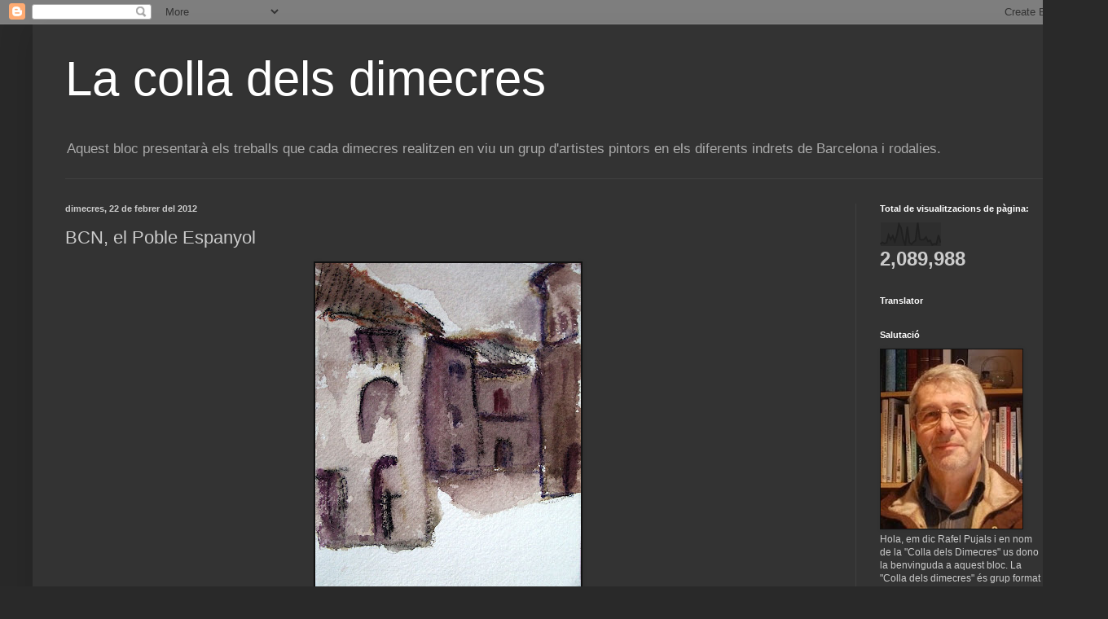

--- FILE ---
content_type: text/html; charset=UTF-8
request_url: https://colladimecres.blogspot.com/2012/02/bcn-el-poble-espanyol.html
body_size: 28176
content:
<!DOCTYPE html>
<html class='v2' dir='ltr' lang='ca'>
<head>
<link href='https://www.blogger.com/static/v1/widgets/335934321-css_bundle_v2.css' rel='stylesheet' type='text/css'/>
<meta content='width=1100' name='viewport'/>
<meta content='text/html; charset=UTF-8' http-equiv='Content-Type'/>
<meta content='blogger' name='generator'/>
<link href='https://colladimecres.blogspot.com/favicon.ico' rel='icon' type='image/x-icon'/>
<link href='http://colladimecres.blogspot.com/2012/02/bcn-el-poble-espanyol.html' rel='canonical'/>
<link rel="alternate" type="application/atom+xml" title="La colla dels dimecres - Atom" href="https://colladimecres.blogspot.com/feeds/posts/default" />
<link rel="alternate" type="application/rss+xml" title="La colla dels dimecres - RSS" href="https://colladimecres.blogspot.com/feeds/posts/default?alt=rss" />
<link rel="service.post" type="application/atom+xml" title="La colla dels dimecres - Atom" href="https://www.blogger.com/feeds/8009841210388652747/posts/default" />

<link rel="alternate" type="application/atom+xml" title="La colla dels dimecres - Atom" href="https://colladimecres.blogspot.com/feeds/4224411838128994619/comments/default" />
<!--Can't find substitution for tag [blog.ieCssRetrofitLinks]-->
<link href='https://blogger.googleusercontent.com/img/b/R29vZ2xl/AVvXsEhxj_W2GY-OC9vluPRL4bJ-gZiJnDArqQU_PPYLY9OPsoxXLH1YZgZC8cBGxzu5teA2ZWgsoxspe164oc7XujdU5wY_JtdUax7RiV0i4xzOn9felFdCprxLWxnBs9WgUrQ_j-syAlkuiG0/s400/Poble+Espanyol-BCN-2012.JPG' rel='image_src'/>
<meta content='http://colladimecres.blogspot.com/2012/02/bcn-el-poble-espanyol.html' property='og:url'/>
<meta content='BCN, el Poble Espanyol' property='og:title'/>
<meta content='     Al Poble Espanyol hi ha un parc d&#39;escultures que desconexia. Ell ulls se me n&#39;han anat cap un caragol de ferro i no me n&#39;he pogut ...' property='og:description'/>
<meta content='https://blogger.googleusercontent.com/img/b/R29vZ2xl/AVvXsEhxj_W2GY-OC9vluPRL4bJ-gZiJnDArqQU_PPYLY9OPsoxXLH1YZgZC8cBGxzu5teA2ZWgsoxspe164oc7XujdU5wY_JtdUax7RiV0i4xzOn9felFdCprxLWxnBs9WgUrQ_j-syAlkuiG0/w1200-h630-p-k-no-nu/Poble+Espanyol-BCN-2012.JPG' property='og:image'/>
<title>La colla dels dimecres: BCN, el Poble Espanyol</title>
<style id='page-skin-1' type='text/css'><!--
/*
-----------------------------------------------
Blogger Template Style
Name:     Simple
Designer: Blogger
URL:      www.blogger.com
----------------------------------------------- */
/* Content
----------------------------------------------- */
body {
font: normal normal 12px Arial, Tahoma, Helvetica, FreeSans, sans-serif;
color: #cccccc;
background: #292929 none repeat scroll top left;
padding: 0 40px 40px 40px;
}
html body .region-inner {
min-width: 0;
max-width: 100%;
width: auto;
}
h2 {
font-size: 22px;
}
a:link {
text-decoration:none;
color: #dd7700;
}
a:visited {
text-decoration:none;
color: #cc6600;
}
a:hover {
text-decoration:underline;
color: #cc6600;
}
.body-fauxcolumn-outer .fauxcolumn-inner {
background: transparent none repeat scroll top left;
_background-image: none;
}
.body-fauxcolumn-outer .cap-top {
position: absolute;
z-index: 1;
height: 400px;
width: 100%;
}
.body-fauxcolumn-outer .cap-top .cap-left {
width: 100%;
background: transparent none repeat-x scroll top left;
_background-image: none;
}
.content-outer {
-moz-box-shadow: 0 0 40px rgba(0, 0, 0, .15);
-webkit-box-shadow: 0 0 5px rgba(0, 0, 0, .15);
-goog-ms-box-shadow: 0 0 10px #333333;
box-shadow: 0 0 40px rgba(0, 0, 0, .15);
margin-bottom: 1px;
}
.content-inner {
padding: 10px 10px;
}
.content-inner {
background-color: #333333;
}
/* Header
----------------------------------------------- */
.header-outer {
background: transparent none repeat-x scroll 0 -400px;
_background-image: none;
}
.Header h1 {
font: normal normal 60px Arial, Tahoma, Helvetica, FreeSans, sans-serif;
color: #ffffff;
text-shadow: -1px -1px 1px rgba(0, 0, 0, .2);
}
.Header h1 a {
color: #ffffff;
}
.Header .description {
font-size: 140%;
color: #aaaaaa;
}
.header-inner .Header .titlewrapper {
padding: 22px 30px;
}
.header-inner .Header .descriptionwrapper {
padding: 0 30px;
}
/* Tabs
----------------------------------------------- */
.tabs-inner .section:first-child {
border-top: 1px solid #404040;
}
.tabs-inner .section:first-child ul {
margin-top: -1px;
border-top: 1px solid #404040;
border-left: 0 solid #404040;
border-right: 0 solid #404040;
}
.tabs-inner .widget ul {
background: #222222 none repeat-x scroll 0 -800px;
_background-image: none;
border-bottom: 1px solid #404040;
margin-top: 0;
margin-left: -30px;
margin-right: -30px;
}
.tabs-inner .widget li a {
display: inline-block;
padding: .6em 1em;
font: normal normal 14px Arial, Tahoma, Helvetica, FreeSans, sans-serif;
color: #999999;
border-left: 1px solid #333333;
border-right: 0 solid #404040;
}
.tabs-inner .widget li:first-child a {
border-left: none;
}
.tabs-inner .widget li.selected a, .tabs-inner .widget li a:hover {
color: #ffffff;
background-color: #000000;
text-decoration: none;
}
/* Columns
----------------------------------------------- */
.main-outer {
border-top: 0 solid #404040;
}
.fauxcolumn-left-outer .fauxcolumn-inner {
border-right: 1px solid #404040;
}
.fauxcolumn-right-outer .fauxcolumn-inner {
border-left: 1px solid #404040;
}
/* Headings
----------------------------------------------- */
div.widget > h2,
div.widget h2.title {
margin: 0 0 1em 0;
font: normal bold 11px Arial, Tahoma, Helvetica, FreeSans, sans-serif;
color: #ffffff;
}
/* Widgets
----------------------------------------------- */
.widget .zippy {
color: #999999;
text-shadow: 2px 2px 1px rgba(0, 0, 0, .1);
}
.widget .popular-posts ul {
list-style: none;
}
/* Posts
----------------------------------------------- */
h2.date-header {
font: normal bold 11px Arial, Tahoma, Helvetica, FreeSans, sans-serif;
}
.date-header span {
background-color: transparent;
color: #cccccc;
padding: inherit;
letter-spacing: inherit;
margin: inherit;
}
.main-inner {
padding-top: 30px;
padding-bottom: 30px;
}
.main-inner .column-center-inner {
padding: 0 15px;
}
.main-inner .column-center-inner .section {
margin: 0 15px;
}
.post {
margin: 0 0 25px 0;
}
h3.post-title, .comments h4 {
font: normal normal 22px Arial, Tahoma, Helvetica, FreeSans, sans-serif;
margin: .75em 0 0;
}
.post-body {
font-size: 110%;
line-height: 1.4;
position: relative;
}
.post-body img, .post-body .tr-caption-container, .Profile img, .Image img,
.BlogList .item-thumbnail img {
padding: 0;
background: #111111;
border: 1px solid #111111;
-moz-box-shadow: 1px 1px 5px rgba(0, 0, 0, .1);
-webkit-box-shadow: 1px 1px 5px rgba(0, 0, 0, .1);
box-shadow: 1px 1px 5px rgba(0, 0, 0, .1);
}
.post-body img, .post-body .tr-caption-container {
padding: 1px;
}
.post-body .tr-caption-container {
color: #cccccc;
}
.post-body .tr-caption-container img {
padding: 0;
background: transparent;
border: none;
-moz-box-shadow: 0 0 0 rgba(0, 0, 0, .1);
-webkit-box-shadow: 0 0 0 rgba(0, 0, 0, .1);
box-shadow: 0 0 0 rgba(0, 0, 0, .1);
}
.post-header {
margin: 0 0 1.5em;
line-height: 1.6;
font-size: 90%;
}
.post-footer {
margin: 20px -2px 0;
padding: 5px 10px;
color: #888888;
background-color: #303030;
border-bottom: 1px solid #444444;
line-height: 1.6;
font-size: 90%;
}
#comments .comment-author {
padding-top: 1.5em;
border-top: 1px solid #404040;
background-position: 0 1.5em;
}
#comments .comment-author:first-child {
padding-top: 0;
border-top: none;
}
.avatar-image-container {
margin: .2em 0 0;
}
#comments .avatar-image-container img {
border: 1px solid #111111;
}
/* Comments
----------------------------------------------- */
.comments .comments-content .icon.blog-author {
background-repeat: no-repeat;
background-image: url([data-uri]);
}
.comments .comments-content .loadmore a {
border-top: 1px solid #999999;
border-bottom: 1px solid #999999;
}
.comments .comment-thread.inline-thread {
background-color: #303030;
}
.comments .continue {
border-top: 2px solid #999999;
}
/* Accents
---------------------------------------------- */
.section-columns td.columns-cell {
border-left: 1px solid #404040;
}
.blog-pager {
background: transparent none no-repeat scroll top center;
}
.blog-pager-older-link, .home-link,
.blog-pager-newer-link {
background-color: #333333;
padding: 5px;
}
.footer-outer {
border-top: 0 dashed #bbbbbb;
}
/* Mobile
----------------------------------------------- */
body.mobile  {
background-size: auto;
}
.mobile .body-fauxcolumn-outer {
background: transparent none repeat scroll top left;
}
.mobile .body-fauxcolumn-outer .cap-top {
background-size: 100% auto;
}
.mobile .content-outer {
-webkit-box-shadow: 0 0 3px rgba(0, 0, 0, .15);
box-shadow: 0 0 3px rgba(0, 0, 0, .15);
}
.mobile .tabs-inner .widget ul {
margin-left: 0;
margin-right: 0;
}
.mobile .post {
margin: 0;
}
.mobile .main-inner .column-center-inner .section {
margin: 0;
}
.mobile .date-header span {
padding: 0.1em 10px;
margin: 0 -10px;
}
.mobile h3.post-title {
margin: 0;
}
.mobile .blog-pager {
background: transparent none no-repeat scroll top center;
}
.mobile .footer-outer {
border-top: none;
}
.mobile .main-inner, .mobile .footer-inner {
background-color: #333333;
}
.mobile-index-contents {
color: #cccccc;
}
.mobile-link-button {
background-color: #dd7700;
}
.mobile-link-button a:link, .mobile-link-button a:visited {
color: #ffffff;
}
.mobile .tabs-inner .section:first-child {
border-top: none;
}
.mobile .tabs-inner .PageList .widget-content {
background-color: #000000;
color: #ffffff;
border-top: 1px solid #404040;
border-bottom: 1px solid #404040;
}
.mobile .tabs-inner .PageList .widget-content .pagelist-arrow {
border-left: 1px solid #404040;
}

--></style>
<style id='template-skin-1' type='text/css'><!--
body {
min-width: 1280px;
}
.content-outer, .content-fauxcolumn-outer, .region-inner {
min-width: 1280px;
max-width: 1280px;
_width: 1280px;
}
.main-inner .columns {
padding-left: 0px;
padding-right: 260px;
}
.main-inner .fauxcolumn-center-outer {
left: 0px;
right: 260px;
/* IE6 does not respect left and right together */
_width: expression(this.parentNode.offsetWidth -
parseInt("0px") -
parseInt("260px") + 'px');
}
.main-inner .fauxcolumn-left-outer {
width: 0px;
}
.main-inner .fauxcolumn-right-outer {
width: 260px;
}
.main-inner .column-left-outer {
width: 0px;
right: 100%;
margin-left: -0px;
}
.main-inner .column-right-outer {
width: 260px;
margin-right: -260px;
}
#layout {
min-width: 0;
}
#layout .content-outer {
min-width: 0;
width: 800px;
}
#layout .region-inner {
min-width: 0;
width: auto;
}
body#layout div.add_widget {
padding: 8px;
}
body#layout div.add_widget a {
margin-left: 32px;
}
--></style>
<link href='https://www.blogger.com/dyn-css/authorization.css?targetBlogID=8009841210388652747&amp;zx=3613fc54-3236-4ada-981d-3081dd3d79cd' media='none' onload='if(media!=&#39;all&#39;)media=&#39;all&#39;' rel='stylesheet'/><noscript><link href='https://www.blogger.com/dyn-css/authorization.css?targetBlogID=8009841210388652747&amp;zx=3613fc54-3236-4ada-981d-3081dd3d79cd' rel='stylesheet'/></noscript>
<meta name='google-adsense-platform-account' content='ca-host-pub-1556223355139109'/>
<meta name='google-adsense-platform-domain' content='blogspot.com'/>

</head>
<body class='loading variant-dark'>
<div class='navbar section' id='navbar' name='Barra de navegació'><div class='widget Navbar' data-version='1' id='Navbar1'><script type="text/javascript">
    function setAttributeOnload(object, attribute, val) {
      if(window.addEventListener) {
        window.addEventListener('load',
          function(){ object[attribute] = val; }, false);
      } else {
        window.attachEvent('onload', function(){ object[attribute] = val; });
      }
    }
  </script>
<div id="navbar-iframe-container"></div>
<script type="text/javascript" src="https://apis.google.com/js/platform.js"></script>
<script type="text/javascript">
      gapi.load("gapi.iframes:gapi.iframes.style.bubble", function() {
        if (gapi.iframes && gapi.iframes.getContext) {
          gapi.iframes.getContext().openChild({
              url: 'https://www.blogger.com/navbar/8009841210388652747?po\x3d4224411838128994619\x26origin\x3dhttps://colladimecres.blogspot.com',
              where: document.getElementById("navbar-iframe-container"),
              id: "navbar-iframe"
          });
        }
      });
    </script><script type="text/javascript">
(function() {
var script = document.createElement('script');
script.type = 'text/javascript';
script.src = '//pagead2.googlesyndication.com/pagead/js/google_top_exp.js';
var head = document.getElementsByTagName('head')[0];
if (head) {
head.appendChild(script);
}})();
</script>
</div></div>
<div class='body-fauxcolumns'>
<div class='fauxcolumn-outer body-fauxcolumn-outer'>
<div class='cap-top'>
<div class='cap-left'></div>
<div class='cap-right'></div>
</div>
<div class='fauxborder-left'>
<div class='fauxborder-right'></div>
<div class='fauxcolumn-inner'>
</div>
</div>
<div class='cap-bottom'>
<div class='cap-left'></div>
<div class='cap-right'></div>
</div>
</div>
</div>
<div class='content'>
<div class='content-fauxcolumns'>
<div class='fauxcolumn-outer content-fauxcolumn-outer'>
<div class='cap-top'>
<div class='cap-left'></div>
<div class='cap-right'></div>
</div>
<div class='fauxborder-left'>
<div class='fauxborder-right'></div>
<div class='fauxcolumn-inner'>
</div>
</div>
<div class='cap-bottom'>
<div class='cap-left'></div>
<div class='cap-right'></div>
</div>
</div>
</div>
<div class='content-outer'>
<div class='content-cap-top cap-top'>
<div class='cap-left'></div>
<div class='cap-right'></div>
</div>
<div class='fauxborder-left content-fauxborder-left'>
<div class='fauxborder-right content-fauxborder-right'></div>
<div class='content-inner'>
<header>
<div class='header-outer'>
<div class='header-cap-top cap-top'>
<div class='cap-left'></div>
<div class='cap-right'></div>
</div>
<div class='fauxborder-left header-fauxborder-left'>
<div class='fauxborder-right header-fauxborder-right'></div>
<div class='region-inner header-inner'>
<div class='header section' id='header' name='Capçalera'><div class='widget Header' data-version='1' id='Header1'>
<div id='header-inner'>
<div class='titlewrapper'>
<h1 class='title'>
<a href='https://colladimecres.blogspot.com/'>
La colla dels dimecres
</a>
</h1>
</div>
<div class='descriptionwrapper'>
<p class='description'><span>Aquest bloc presentarà els treballs que cada dimecres realitzen en viu un grup d'artistes pintors en els diferents indrets de Barcelona i rodalies.</span></p>
</div>
</div>
</div></div>
</div>
</div>
<div class='header-cap-bottom cap-bottom'>
<div class='cap-left'></div>
<div class='cap-right'></div>
</div>
</div>
</header>
<div class='tabs-outer'>
<div class='tabs-cap-top cap-top'>
<div class='cap-left'></div>
<div class='cap-right'></div>
</div>
<div class='fauxborder-left tabs-fauxborder-left'>
<div class='fauxborder-right tabs-fauxborder-right'></div>
<div class='region-inner tabs-inner'>
<div class='tabs no-items section' id='crosscol' name='Multicolumnes'>
</div>
<div class='tabs no-items section' id='crosscol-overflow' name='Cross-Column 2'>
</div>
</div>
</div>
<div class='tabs-cap-bottom cap-bottom'>
<div class='cap-left'></div>
<div class='cap-right'></div>
</div>
</div>
<div class='main-outer'>
<div class='main-cap-top cap-top'>
<div class='cap-left'></div>
<div class='cap-right'></div>
</div>
<div class='fauxborder-left main-fauxborder-left'>
<div class='fauxborder-right main-fauxborder-right'></div>
<div class='region-inner main-inner'>
<div class='columns fauxcolumns'>
<div class='fauxcolumn-outer fauxcolumn-center-outer'>
<div class='cap-top'>
<div class='cap-left'></div>
<div class='cap-right'></div>
</div>
<div class='fauxborder-left'>
<div class='fauxborder-right'></div>
<div class='fauxcolumn-inner'>
</div>
</div>
<div class='cap-bottom'>
<div class='cap-left'></div>
<div class='cap-right'></div>
</div>
</div>
<div class='fauxcolumn-outer fauxcolumn-left-outer'>
<div class='cap-top'>
<div class='cap-left'></div>
<div class='cap-right'></div>
</div>
<div class='fauxborder-left'>
<div class='fauxborder-right'></div>
<div class='fauxcolumn-inner'>
</div>
</div>
<div class='cap-bottom'>
<div class='cap-left'></div>
<div class='cap-right'></div>
</div>
</div>
<div class='fauxcolumn-outer fauxcolumn-right-outer'>
<div class='cap-top'>
<div class='cap-left'></div>
<div class='cap-right'></div>
</div>
<div class='fauxborder-left'>
<div class='fauxborder-right'></div>
<div class='fauxcolumn-inner'>
</div>
</div>
<div class='cap-bottom'>
<div class='cap-left'></div>
<div class='cap-right'></div>
</div>
</div>
<!-- corrects IE6 width calculation -->
<div class='columns-inner'>
<div class='column-center-outer'>
<div class='column-center-inner'>
<div class='main section' id='main' name='Principal'><div class='widget Blog' data-version='1' id='Blog1'>
<div class='blog-posts hfeed'>

          <div class="date-outer">
        
<h2 class='date-header'><span>dimecres, 22 de febrer del 2012</span></h2>

          <div class="date-posts">
        
<div class='post-outer'>
<div class='post hentry uncustomized-post-template' itemprop='blogPost' itemscope='itemscope' itemtype='http://schema.org/BlogPosting'>
<meta content='https://blogger.googleusercontent.com/img/b/R29vZ2xl/AVvXsEhxj_W2GY-OC9vluPRL4bJ-gZiJnDArqQU_PPYLY9OPsoxXLH1YZgZC8cBGxzu5teA2ZWgsoxspe164oc7XujdU5wY_JtdUax7RiV0i4xzOn9felFdCprxLWxnBs9WgUrQ_j-syAlkuiG0/s400/Poble+Espanyol-BCN-2012.JPG' itemprop='image_url'/>
<meta content='8009841210388652747' itemprop='blogId'/>
<meta content='4224411838128994619' itemprop='postId'/>
<a name='4224411838128994619'></a>
<h3 class='post-title entry-title' itemprop='name'>
BCN, el Poble Espanyol
</h3>
<div class='post-header'>
<div class='post-header-line-1'></div>
</div>
<div class='post-body entry-content' id='post-body-4224411838128994619' itemprop='description articleBody'>
<a href="https://blogger.googleusercontent.com/img/b/R29vZ2xl/AVvXsEhxj_W2GY-OC9vluPRL4bJ-gZiJnDArqQU_PPYLY9OPsoxXLH1YZgZC8cBGxzu5teA2ZWgsoxspe164oc7XujdU5wY_JtdUax7RiV0i4xzOn9felFdCprxLWxnBs9WgUrQ_j-syAlkuiG0/s1600/Poble+Espanyol-BCN-2012.JPG"><img alt="" border="0" id="BLOGGER_PHOTO_ID_5712037482850518514" src="https://blogger.googleusercontent.com/img/b/R29vZ2xl/AVvXsEhxj_W2GY-OC9vluPRL4bJ-gZiJnDArqQU_PPYLY9OPsoxXLH1YZgZC8cBGxzu5teA2ZWgsoxspe164oc7XujdU5wY_JtdUax7RiV0i4xzOn9felFdCprxLWxnBs9WgUrQ_j-syAlkuiG0/s400/Poble+Espanyol-BCN-2012.JPG" style="display:block; margin:0px auto 10px; text-align:center;cursor:pointer; cursor:hand;width: 326px; height: 400px;" /></a><br /><a href="https://blogger.googleusercontent.com/img/b/R29vZ2xl/AVvXsEiHFDbwjG2OUYGMt30bxyy6pFd6uFveou8khdwmsoPHSHhul2-9dhvAPkbie2Mxy1NMYcWGxeNAdcFwky7E3DgLjZOMu30wps_ESmGMdnWqTj7jYyBkHfjvmIazulNavMlq0G4PkYuCvtA/s1600/El+Poble+Espanyol-BCN-2012.JPG"><img alt="" border="0" id="BLOGGER_PHOTO_ID_5712037360421676338" src="https://blogger.googleusercontent.com/img/b/R29vZ2xl/AVvXsEiHFDbwjG2OUYGMt30bxyy6pFd6uFveou8khdwmsoPHSHhul2-9dhvAPkbie2Mxy1NMYcWGxeNAdcFwky7E3DgLjZOMu30wps_ESmGMdnWqTj7jYyBkHfjvmIazulNavMlq0G4PkYuCvtA/s400/El+Poble+Espanyol-BCN-2012.JPG" style="display:block; margin:0px auto 10px; text-align:center;cursor:pointer; cursor:hand;width: 400px; height: 312px;" /></a><br /><a href="https://blogger.googleusercontent.com/img/b/R29vZ2xl/AVvXsEjvmZAn0nwXsuqb6z-Q8aekeWgJ8GcBQ-BDpXvERuqnEIK-VaNOZptprJcFny_cIim-idnA9dSpxNA6fkB2CwdnasI78AhAEyGtvssHqbpUsdivzrQ3Y-hrWC_HTbL0UoyYkgKsBl3aGYw/s1600/Teulades+del+Poble+Espanyol-BNC-2012.JPG"><img alt="" border="0" id="BLOGGER_PHOTO_ID_5712037045585723506" src="https://blogger.googleusercontent.com/img/b/R29vZ2xl/AVvXsEjvmZAn0nwXsuqb6z-Q8aekeWgJ8GcBQ-BDpXvERuqnEIK-VaNOZptprJcFny_cIim-idnA9dSpxNA6fkB2CwdnasI78AhAEyGtvssHqbpUsdivzrQ3Y-hrWC_HTbL0UoyYkgKsBl3aGYw/s400/Teulades+del+Poble+Espanyol-BNC-2012.JPG" style="display:block; margin:0px auto 10px; text-align:center;cursor:pointer; cursor:hand;width: 400px; height: 304px;" /></a><br /><a href="https://blogger.googleusercontent.com/img/b/R29vZ2xl/AVvXsEgLfgbsXv-0LIBB3REagaVF6F9vhjaQRYzGwTNEoJxAVnKcmb1rHiFrgZymsqF8u2rx6uBqW0mU1YfbyCw7WBtWoc4EprYOQd53zR24u4brRFTHWCfRFFFK8JQYZONIU7GFc5V6CYvau_k/s1600/Porxada+al+Poble+Espanyol-BCN-2012.JPG"><img alt="" border="0" id="BLOGGER_PHOTO_ID_5712036658602518930" src="https://blogger.googleusercontent.com/img/b/R29vZ2xl/AVvXsEgLfgbsXv-0LIBB3REagaVF6F9vhjaQRYzGwTNEoJxAVnKcmb1rHiFrgZymsqF8u2rx6uBqW0mU1YfbyCw7WBtWoc4EprYOQd53zR24u4brRFTHWCfRFFFK8JQYZONIU7GFc5V6CYvau_k/s400/Porxada+al+Poble+Espanyol-BCN-2012.JPG" style="display:block; margin:0px auto 10px; text-align:center;cursor:pointer; cursor:hand;width: 400px; height: 306px;" /></a><br /><a href="https://blogger.googleusercontent.com/img/b/R29vZ2xl/AVvXsEhbC3SUayOkAH5_BdizSuoB27ZHMiMLsCRc56FwJ-H0LaZnIYdJpqeBf3lhu6ATRZ3lhfMtT9Ulhg3f-R_Ds3gwU7kV5Ed95NdKDMp0-wRU9NYbllWUfyOO54byt6WMpU9fx-EYKv2ARSw/s1600/Caragol+de+J.L.+Pascual.El+Poble+Espanyol-BCN+2012.JPG"><img alt="" border="0" id="BLOGGER_PHOTO_ID_5712035510544897058" src="https://blogger.googleusercontent.com/img/b/R29vZ2xl/AVvXsEhbC3SUayOkAH5_BdizSuoB27ZHMiMLsCRc56FwJ-H0LaZnIYdJpqeBf3lhu6ATRZ3lhfMtT9Ulhg3f-R_Ds3gwU7kV5Ed95NdKDMp0-wRU9NYbllWUfyOO54byt6WMpU9fx-EYKv2ARSw/s400/Caragol+de+J.L.+Pascual.El+Poble+Espanyol-BCN+2012.JPG" style="display:block; margin:0px auto 10px; text-align:center;cursor:pointer; cursor:hand;width: 400px; height: 284px;" /><!--<br /--><br />Al Poble Espanyol hi ha un parc d'escultures que desconexia. Ell ulls se me n'han anat cap un caragol de ferro i no me n'he pogut estar. Després he anat a veure qui era l'autor i la sorpresa ha estat que era de'n José Luis Pascual, un artista que m'agrada molt i segueixo des de fa temps.<br />La porxada he intentat fer-la com en Joshemari. No calen comentaris, queda clar.<br />A les teulades, la tinta i la aquarel&#183;la són meves; l'aigua de'n Joshemari.<br />Les altres dues estan fetes des de la plaça gran al costat de'n Raimundo per veure si<br />m'empeltava de les seves ombres.......<br />Total, un dia rodó amb molt bona companyia.<br />
<div style='clear: both;'></div>
</div>
<div class='post-footer'>
<div class='post-footer-line post-footer-line-1'>
<span class='post-author vcard'>
Publicat per
<span class='fn' itemprop='author' itemscope='itemscope' itemtype='http://schema.org/Person'>
<span itemprop='name'>Teresa Giménez Pous</span>
</span>
</span>
<span class='post-timestamp'>
a
<meta content='http://colladimecres.blogspot.com/2012/02/bcn-el-poble-espanyol.html' itemprop='url'/>
<a class='timestamp-link' href='https://colladimecres.blogspot.com/2012/02/bcn-el-poble-espanyol.html' rel='bookmark' title='permanent link'><abbr class='published' itemprop='datePublished' title='2012-02-22T19:52:00+01:00'>19:52</abbr></a>
</span>
<span class='post-comment-link'>
</span>
<span class='post-icons'>
<span class='item-control blog-admin pid-1325703501'>
<a href='https://www.blogger.com/post-edit.g?blogID=8009841210388652747&postID=4224411838128994619&from=pencil' title='Modificar el missatge'>
<img alt='' class='icon-action' height='18' src='https://resources.blogblog.com/img/icon18_edit_allbkg.gif' width='18'/>
</a>
</span>
</span>
<div class='post-share-buttons goog-inline-block'>
</div>
</div>
<div class='post-footer-line post-footer-line-2'>
<span class='post-labels'>
Etiquetes de comentaris:
<a href='https://colladimecres.blogspot.com/search/label/Teresa%20Gim%C3%A8nez' rel='tag'>Teresa Gimènez</a>
</span>
</div>
<div class='post-footer-line post-footer-line-3'>
<span class='post-location'>
</span>
</div>
</div>
</div>
<div class='comments' id='comments'>
<a name='comments'></a>
<h4>12 comentaris:</h4>
<div class='comments-content'>
<script async='async' src='' type='text/javascript'></script>
<script type='text/javascript'>
    (function() {
      var items = null;
      var msgs = null;
      var config = {};

// <![CDATA[
      var cursor = null;
      if (items && items.length > 0) {
        cursor = parseInt(items[items.length - 1].timestamp) + 1;
      }

      var bodyFromEntry = function(entry) {
        var text = (entry &&
                    ((entry.content && entry.content.$t) ||
                     (entry.summary && entry.summary.$t))) ||
            '';
        if (entry && entry.gd$extendedProperty) {
          for (var k in entry.gd$extendedProperty) {
            if (entry.gd$extendedProperty[k].name == 'blogger.contentRemoved') {
              return '<span class="deleted-comment">' + text + '</span>';
            }
          }
        }
        return text;
      }

      var parse = function(data) {
        cursor = null;
        var comments = [];
        if (data && data.feed && data.feed.entry) {
          for (var i = 0, entry; entry = data.feed.entry[i]; i++) {
            var comment = {};
            // comment ID, parsed out of the original id format
            var id = /blog-(\d+).post-(\d+)/.exec(entry.id.$t);
            comment.id = id ? id[2] : null;
            comment.body = bodyFromEntry(entry);
            comment.timestamp = Date.parse(entry.published.$t) + '';
            if (entry.author && entry.author.constructor === Array) {
              var auth = entry.author[0];
              if (auth) {
                comment.author = {
                  name: (auth.name ? auth.name.$t : undefined),
                  profileUrl: (auth.uri ? auth.uri.$t : undefined),
                  avatarUrl: (auth.gd$image ? auth.gd$image.src : undefined)
                };
              }
            }
            if (entry.link) {
              if (entry.link[2]) {
                comment.link = comment.permalink = entry.link[2].href;
              }
              if (entry.link[3]) {
                var pid = /.*comments\/default\/(\d+)\?.*/.exec(entry.link[3].href);
                if (pid && pid[1]) {
                  comment.parentId = pid[1];
                }
              }
            }
            comment.deleteclass = 'item-control blog-admin';
            if (entry.gd$extendedProperty) {
              for (var k in entry.gd$extendedProperty) {
                if (entry.gd$extendedProperty[k].name == 'blogger.itemClass') {
                  comment.deleteclass += ' ' + entry.gd$extendedProperty[k].value;
                } else if (entry.gd$extendedProperty[k].name == 'blogger.displayTime') {
                  comment.displayTime = entry.gd$extendedProperty[k].value;
                }
              }
            }
            comments.push(comment);
          }
        }
        return comments;
      };

      var paginator = function(callback) {
        if (hasMore()) {
          var url = config.feed + '?alt=json&v=2&orderby=published&reverse=false&max-results=50';
          if (cursor) {
            url += '&published-min=' + new Date(cursor).toISOString();
          }
          window.bloggercomments = function(data) {
            var parsed = parse(data);
            cursor = parsed.length < 50 ? null
                : parseInt(parsed[parsed.length - 1].timestamp) + 1
            callback(parsed);
            window.bloggercomments = null;
          }
          url += '&callback=bloggercomments';
          var script = document.createElement('script');
          script.type = 'text/javascript';
          script.src = url;
          document.getElementsByTagName('head')[0].appendChild(script);
        }
      };
      var hasMore = function() {
        return !!cursor;
      };
      var getMeta = function(key, comment) {
        if ('iswriter' == key) {
          var matches = !!comment.author
              && comment.author.name == config.authorName
              && comment.author.profileUrl == config.authorUrl;
          return matches ? 'true' : '';
        } else if ('deletelink' == key) {
          return config.baseUri + '/comment/delete/'
               + config.blogId + '/' + comment.id;
        } else if ('deleteclass' == key) {
          return comment.deleteclass;
        }
        return '';
      };

      var replybox = null;
      var replyUrlParts = null;
      var replyParent = undefined;

      var onReply = function(commentId, domId) {
        if (replybox == null) {
          // lazily cache replybox, and adjust to suit this style:
          replybox = document.getElementById('comment-editor');
          if (replybox != null) {
            replybox.height = '250px';
            replybox.style.display = 'block';
            replyUrlParts = replybox.src.split('#');
          }
        }
        if (replybox && (commentId !== replyParent)) {
          replybox.src = '';
          document.getElementById(domId).insertBefore(replybox, null);
          replybox.src = replyUrlParts[0]
              + (commentId ? '&parentID=' + commentId : '')
              + '#' + replyUrlParts[1];
          replyParent = commentId;
        }
      };

      var hash = (window.location.hash || '#').substring(1);
      var startThread, targetComment;
      if (/^comment-form_/.test(hash)) {
        startThread = hash.substring('comment-form_'.length);
      } else if (/^c[0-9]+$/.test(hash)) {
        targetComment = hash.substring(1);
      }

      // Configure commenting API:
      var configJso = {
        'maxDepth': config.maxThreadDepth
      };
      var provider = {
        'id': config.postId,
        'data': items,
        'loadNext': paginator,
        'hasMore': hasMore,
        'getMeta': getMeta,
        'onReply': onReply,
        'rendered': true,
        'initComment': targetComment,
        'initReplyThread': startThread,
        'config': configJso,
        'messages': msgs
      };

      var render = function() {
        if (window.goog && window.goog.comments) {
          var holder = document.getElementById('comment-holder');
          window.goog.comments.render(holder, provider);
        }
      };

      // render now, or queue to render when library loads:
      if (window.goog && window.goog.comments) {
        render();
      } else {
        window.goog = window.goog || {};
        window.goog.comments = window.goog.comments || {};
        window.goog.comments.loadQueue = window.goog.comments.loadQueue || [];
        window.goog.comments.loadQueue.push(render);
      }
    })();
// ]]>
  </script>
<div id='comment-holder'>
<div class="comment-thread toplevel-thread"><ol id="top-ra"><li class="comment" id="c5812972499941579993"><div class="avatar-image-container"><img src="//blogger.googleusercontent.com/img/b/R29vZ2xl/AVvXsEjeSYRnAIfhNhZ6mujqhizi1RTwyjINw7DTiYOZgdVOqjQZ1if_ltBTUJMO8nTwB0j_0yCK4Xp5y7jKw39ZAupLIY_eLu0eJGNyTM6oGR-MLQ-2jecV0x8J9-JicAeISPA/s45-c/perfilx.jpg" alt=""/></div><div class="comment-block"><div class="comment-header"><cite class="user"><a href="https://www.blogger.com/profile/18204129305695688261" rel="nofollow">Carles Collazos Palau</a></cite><span class="icon user "></span><span class="datetime secondary-text"><a rel="nofollow" href="https://colladimecres.blogspot.com/2012/02/bcn-el-poble-espanyol.html?showComment=1329939983605#c5812972499941579993">22 de febrer del 2012, a les 20:46</a></span></div><p class="comment-content">Traç, sintesi i color junts.</p><span class="comment-actions secondary-text"><a class="comment-reply" target="_self" data-comment-id="5812972499941579993">Respon</a><span class="item-control blog-admin blog-admin pid-368515869"><a target="_self" href="https://www.blogger.com/comment/delete/8009841210388652747/5812972499941579993">Elimina</a></span></span></div><div class="comment-replies"><div id="c5812972499941579993-rt" class="comment-thread inline-thread hidden"><span class="thread-toggle thread-expanded"><span class="thread-arrow"></span><span class="thread-count"><a target="_self">Respostes</a></span></span><ol id="c5812972499941579993-ra" class="thread-chrome thread-expanded"><div></div><div id="c5812972499941579993-continue" class="continue"><a class="comment-reply" target="_self" data-comment-id="5812972499941579993">Respon</a></div></ol></div></div><div class="comment-replybox-single" id="c5812972499941579993-ce"></div></li><li class="comment" id="c7227847368748137692"><div class="avatar-image-container"><img src="//blogger.googleusercontent.com/img/b/R29vZ2xl/AVvXsEj6liDv8HdqdZbRUsxH1LwfI6APNJCdBRBF19YlIpeaJSockTl5jfY8D3pwMeJA67aa-U8DTQcQifWq2aJAqbnYo6T86SE0ZfydTiz1iDF-a7GSeuxwCnc4nMvu_kA1ck0/s45-c/_MG_7014.jpg" alt=""/></div><div class="comment-block"><div class="comment-header"><cite class="user"><a href="https://www.blogger.com/profile/06613065244135047313" rel="nofollow">Antonio Hernández </a></cite><span class="icon user "></span><span class="datetime secondary-text"><a rel="nofollow" href="https://colladimecres.blogspot.com/2012/02/bcn-el-poble-espanyol.html?showComment=1330011570344#c7227847368748137692">23 de febrer del 2012, a les 16:39</a></span></div><p class="comment-content">Muy buenas todas, la segunda superior.</p><span class="comment-actions secondary-text"><a class="comment-reply" target="_self" data-comment-id="7227847368748137692">Respon</a><span class="item-control blog-admin blog-admin pid-1703580593"><a target="_self" href="https://www.blogger.com/comment/delete/8009841210388652747/7227847368748137692">Elimina</a></span></span></div><div class="comment-replies"><div id="c7227847368748137692-rt" class="comment-thread inline-thread hidden"><span class="thread-toggle thread-expanded"><span class="thread-arrow"></span><span class="thread-count"><a target="_self">Respostes</a></span></span><ol id="c7227847368748137692-ra" class="thread-chrome thread-expanded"><div></div><div id="c7227847368748137692-continue" class="continue"><a class="comment-reply" target="_self" data-comment-id="7227847368748137692">Respon</a></div></ol></div></div><div class="comment-replybox-single" id="c7227847368748137692-ce"></div></li><li class="comment" id="c7853478968344986524"><div class="avatar-image-container"><img src="//blogger.googleusercontent.com/img/b/R29vZ2xl/AVvXsEiNtQOf4P1luFneCCML9avf0agO_nHGXx7mUTPI9x4Jpu6qdY3Bv6GSc1O6iL2as84DqOZfQfhNpIYkorM79oc5JaQITg15KD5sVtn1s8-AVSi5tYH9n6NZB490x4D7_Oc/s45-c/P1050349.JPG" alt=""/></div><div class="comment-block"><div class="comment-header"><cite class="user"><a href="https://www.blogger.com/profile/12580102415186413781" rel="nofollow">Albert Gallego</a></cite><span class="icon user "></span><span class="datetime secondary-text"><a rel="nofollow" href="https://colladimecres.blogspot.com/2012/02/bcn-el-poble-espanyol.html?showComment=1330018024244#c7853478968344986524">23 de febrer del 2012, a les 18:27</a></span></div><p class="comment-content">Bé Terèsa, això ja passa de gargots: Son uns magnífics apunts. L&#39;enhorabona.</p><span class="comment-actions secondary-text"><a class="comment-reply" target="_self" data-comment-id="7853478968344986524">Respon</a><span class="item-control blog-admin blog-admin pid-701820961"><a target="_self" href="https://www.blogger.com/comment/delete/8009841210388652747/7853478968344986524">Elimina</a></span></span></div><div class="comment-replies"><div id="c7853478968344986524-rt" class="comment-thread inline-thread hidden"><span class="thread-toggle thread-expanded"><span class="thread-arrow"></span><span class="thread-count"><a target="_self">Respostes</a></span></span><ol id="c7853478968344986524-ra" class="thread-chrome thread-expanded"><div></div><div id="c7853478968344986524-continue" class="continue"><a class="comment-reply" target="_self" data-comment-id="7853478968344986524">Respon</a></div></ol></div></div><div class="comment-replybox-single" id="c7853478968344986524-ce"></div></li><li class="comment" id="c2920244567076541500"><div class="avatar-image-container"><img src="//blogger.googleusercontent.com/img/b/R29vZ2xl/AVvXsEhBTEq8OyzGaCAo-hnWWpWxHDELGQO-SvMeYTi17QPCtF-g_X4cd_dMCSsPtg-zFmGlSnGoMpeYbiGCOcWHaKyWewzXtsCAcOqaGyvnekCfAU4Gn7Ob-EBrIFO4TQGdzQ/s45-c/*" alt=""/></div><div class="comment-block"><div class="comment-header"><cite class="user"><a href="https://www.blogger.com/profile/07737043769695375495" rel="nofollow">Lluís Montañá</a></cite><span class="icon user "></span><span class="datetime secondary-text"><a rel="nofollow" href="https://colladimecres.blogspot.com/2012/02/bcn-el-poble-espanyol.html?showComment=1330018289191#c2920244567076541500">23 de febrer del 2012, a les 18:31</a></span></div><p class="comment-content">Et felicito, Teresa, m&#39;agraden molt, sembla que tú també &quot;planegis&quot;, peró no necesites un gran esforç per fer-ho, ja que aquest es el teu estil de sempre, molt espontáni i segur, fas molta feina, perqué captes l&#39;impressió del moment sensa entrar en detalls, no vulguis fer-los perque no et fan falta. Una abraçada!</p><span class="comment-actions secondary-text"><a class="comment-reply" target="_self" data-comment-id="2920244567076541500">Respon</a><span class="item-control blog-admin blog-admin pid-1997806565"><a target="_self" href="https://www.blogger.com/comment/delete/8009841210388652747/2920244567076541500">Elimina</a></span></span></div><div class="comment-replies"><div id="c2920244567076541500-rt" class="comment-thread inline-thread hidden"><span class="thread-toggle thread-expanded"><span class="thread-arrow"></span><span class="thread-count"><a target="_self">Respostes</a></span></span><ol id="c2920244567076541500-ra" class="thread-chrome thread-expanded"><div></div><div id="c2920244567076541500-continue" class="continue"><a class="comment-reply" target="_self" data-comment-id="2920244567076541500">Respon</a></div></ol></div></div><div class="comment-replybox-single" id="c2920244567076541500-ce"></div></li><li class="comment" id="c8552344938588951726"><div class="avatar-image-container"><img src="//blogger.googleusercontent.com/img/b/R29vZ2xl/AVvXsEh_EtMhE_42ZEYUohN76MWP7psW98W1RJAJG5aUZxbpV_eBU4WOoExfddvM-PQSBXiLtWWtlqbxyVkYURb0h8yggW4V7rJ3pPp96s_MjICFxKuXnxTH5qMjoxuP2knxPLw/s45-c/Ray.jpg" alt=""/></div><div class="comment-block"><div class="comment-header"><cite class="user"><a href="https://www.blogger.com/profile/12657799806043428982" rel="nofollow">Raimundo Lopez</a></cite><span class="icon user "></span><span class="datetime secondary-text"><a rel="nofollow" href="https://colladimecres.blogspot.com/2012/02/bcn-el-poble-espanyol.html?showComment=1330031574117#c8552344938588951726">23 de febrer del 2012, a les 22:12</a></span></div><p class="comment-content">Te felicito Teresa, has hecho unos apuntes fenomenales!!</p><span class="comment-actions secondary-text"><a class="comment-reply" target="_self" data-comment-id="8552344938588951726">Respon</a><span class="item-control blog-admin blog-admin pid-1882806403"><a target="_self" href="https://www.blogger.com/comment/delete/8009841210388652747/8552344938588951726">Elimina</a></span></span></div><div class="comment-replies"><div id="c8552344938588951726-rt" class="comment-thread inline-thread hidden"><span class="thread-toggle thread-expanded"><span class="thread-arrow"></span><span class="thread-count"><a target="_self">Respostes</a></span></span><ol id="c8552344938588951726-ra" class="thread-chrome thread-expanded"><div></div><div id="c8552344938588951726-continue" class="continue"><a class="comment-reply" target="_self" data-comment-id="8552344938588951726">Respon</a></div></ol></div></div><div class="comment-replybox-single" id="c8552344938588951726-ce"></div></li><li class="comment" id="c5655008061381060562"><div class="avatar-image-container"><img src="//blogger.googleusercontent.com/img/b/R29vZ2xl/AVvXsEhnBSyZvVoCB-31l2pJL0pJCZT-Y8RyKvv9wm6sGLHNMIk5iTX4vqPmBi7v2DeRqUWP56RO6_LSiSroyaesQlFTszzYhD4NuHper5mQdtKTLRpRFzr9nbaGfsEPgZt5bg/s45-c/Jordi.jpg" alt=""/></div><div class="comment-block"><div class="comment-header"><cite class="user"><a href="https://www.blogger.com/profile/16415870343582384124" rel="nofollow">Jordi Goicoechea</a></cite><span class="icon user "></span><span class="datetime secondary-text"><a rel="nofollow" href="https://colladimecres.blogspot.com/2012/02/bcn-el-poble-espanyol.html?showComment=1330035509114#c5655008061381060562">23 de febrer del 2012, a les 23:18</a></span></div><p class="comment-content">Apunts molt lograts,el segon el que mes m0agrada.</p><span class="comment-actions secondary-text"><a class="comment-reply" target="_self" data-comment-id="5655008061381060562">Respon</a><span class="item-control blog-admin blog-admin pid-746417307"><a target="_self" href="https://www.blogger.com/comment/delete/8009841210388652747/5655008061381060562">Elimina</a></span></span></div><div class="comment-replies"><div id="c5655008061381060562-rt" class="comment-thread inline-thread hidden"><span class="thread-toggle thread-expanded"><span class="thread-arrow"></span><span class="thread-count"><a target="_self">Respostes</a></span></span><ol id="c5655008061381060562-ra" class="thread-chrome thread-expanded"><div></div><div id="c5655008061381060562-continue" class="continue"><a class="comment-reply" target="_self" data-comment-id="5655008061381060562">Respon</a></div></ol></div></div><div class="comment-replybox-single" id="c5655008061381060562-ce"></div></li><li class="comment" id="c4451461628222728203"><div class="avatar-image-container"><img src="//blogger.googleusercontent.com/img/b/R29vZ2xl/AVvXsEiiFSd3QyYyqqS30ZhUJDhMKTpNtMA2KOn-4G6LlLyLPoT_wuvYpCKCN00Lw636q99_B3ZF-8rvwuV1ADuRP-ZyqmISrEfU9X8E75NLAjDKGJ10IhLZSTKOA_Iq0Dc/s45-c/*" alt=""/></div><div class="comment-block"><div class="comment-header"><cite class="user"><a href="https://www.blogger.com/profile/07704385811522205288" rel="nofollow">Diego Sanchez</a></cite><span class="icon user "></span><span class="datetime secondary-text"><a rel="nofollow" href="https://colladimecres.blogspot.com/2012/02/bcn-el-poble-espanyol.html?showComment=1330065795756#c4451461628222728203">24 de febrer del 2012, a les 7:43</a></span></div><p class="comment-content">teresa me dijistes que estabas aca y alla HACIENDO MANCHAS, pero sen unos mag nificos sketh</p><span class="comment-actions secondary-text"><a class="comment-reply" target="_self" data-comment-id="4451461628222728203">Respon</a><span class="item-control blog-admin blog-admin pid-1232177901"><a target="_self" href="https://www.blogger.com/comment/delete/8009841210388652747/4451461628222728203">Elimina</a></span></span></div><div class="comment-replies"><div id="c4451461628222728203-rt" class="comment-thread inline-thread hidden"><span class="thread-toggle thread-expanded"><span class="thread-arrow"></span><span class="thread-count"><a target="_self">Respostes</a></span></span><ol id="c4451461628222728203-ra" class="thread-chrome thread-expanded"><div></div><div id="c4451461628222728203-continue" class="continue"><a class="comment-reply" target="_self" data-comment-id="4451461628222728203">Respon</a></div></ol></div></div><div class="comment-replybox-single" id="c4451461628222728203-ce"></div></li><li class="comment" id="c3012771213019783956"><div class="avatar-image-container"><img src="//blogger.googleusercontent.com/img/b/R29vZ2xl/AVvXsEhxLtNmuL6ynz4rqAafs1TN3H0d7dOlK1Wg-2m_vIWOk_-vLP444wYiqafzHgzMQTmpbqRZ4Oz1NL6VzuaqzxIBjgc4VJr-FQwANKZLtWRVoWqgSnjx2nMbtsqBqMTaK9s/s45-c/20171209_200737.jpg" alt=""/></div><div class="comment-block"><div class="comment-header"><cite class="user"><a href="https://www.blogger.com/profile/04249374825566950395" rel="nofollow">joshemari</a></cite><span class="icon user "></span><span class="datetime secondary-text"><a rel="nofollow" href="https://colladimecres.blogspot.com/2012/02/bcn-el-poble-espanyol.html?showComment=1330083881246#c3012771213019783956">24 de febrer del 2012, a les 12:44</a></span></div><p class="comment-content">Hola Teresa, alguna de ellas no la llegué a ver en directo.<br>La segunda y la tercera, son francamente, geniales!!!<br>Siempre vas con prisas y un poco &quot;atabalada&quot;, pero de tu producción salen verdaderas &quot;virguerías&quot;. Que impactan!</p><span class="comment-actions secondary-text"><a class="comment-reply" target="_self" data-comment-id="3012771213019783956">Respon</a><span class="item-control blog-admin blog-admin pid-2105787389"><a target="_self" href="https://www.blogger.com/comment/delete/8009841210388652747/3012771213019783956">Elimina</a></span></span></div><div class="comment-replies"><div id="c3012771213019783956-rt" class="comment-thread inline-thread hidden"><span class="thread-toggle thread-expanded"><span class="thread-arrow"></span><span class="thread-count"><a target="_self">Respostes</a></span></span><ol id="c3012771213019783956-ra" class="thread-chrome thread-expanded"><div></div><div id="c3012771213019783956-continue" class="continue"><a class="comment-reply" target="_self" data-comment-id="3012771213019783956">Respon</a></div></ol></div></div><div class="comment-replybox-single" id="c3012771213019783956-ce"></div></li><li class="comment" id="c6811101850854023337"><div class="avatar-image-container"><img src="//blogger.googleusercontent.com/img/b/R29vZ2xl/AVvXsEjKFwEzedXBnd0YRMPrYNPJL7ZyyaE4OnRa4TrIHlCWA0woX7JgslVwFKMJwRLH1sYB8yThQ5YvDfsAYOj4qX9aajI5GDFTgs4PYvUz0BlAzgRGQK4MfH_OoGGkDI9h910/s45-c/P1200080.jpg" alt=""/></div><div class="comment-block"><div class="comment-header"><cite class="user"><a href="https://www.blogger.com/profile/14560862223079807494" rel="nofollow">Teresa Giménez Pous</a></cite><span class="icon user blog-author"></span><span class="datetime secondary-text"><a rel="nofollow" href="https://colladimecres.blogspot.com/2012/02/bcn-el-poble-espanyol.html?showComment=1330099432862#c6811101850854023337">24 de febrer del 2012, a les 17:03</a></span></div><p class="comment-content">No os paseis, como siempre sois muy amables. Lo mejor de todo, la compañia. Me lo paso fenomenal.<br>Un abrazo a todos.</p><span class="comment-actions secondary-text"><a class="comment-reply" target="_self" data-comment-id="6811101850854023337">Respon</a><span class="item-control blog-admin blog-admin pid-1325703501"><a target="_self" href="https://www.blogger.com/comment/delete/8009841210388652747/6811101850854023337">Elimina</a></span></span></div><div class="comment-replies"><div id="c6811101850854023337-rt" class="comment-thread inline-thread hidden"><span class="thread-toggle thread-expanded"><span class="thread-arrow"></span><span class="thread-count"><a target="_self">Respostes</a></span></span><ol id="c6811101850854023337-ra" class="thread-chrome thread-expanded"><div></div><div id="c6811101850854023337-continue" class="continue"><a class="comment-reply" target="_self" data-comment-id="6811101850854023337">Respon</a></div></ol></div></div><div class="comment-replybox-single" id="c6811101850854023337-ce"></div></li><li class="comment" id="c6007354681678064901"><div class="avatar-image-container"><img src="//blogger.googleusercontent.com/img/b/R29vZ2xl/AVvXsEgLpmajGHIQmA-nd3pYoQeW2hQ6AJRqpHRJxDhOji8gtmEmG397dkxEf0GdMLwsBqukrclcG7VLWy5H0DpxLnMJVQKyJdGX8Fbf4w7LEokz5UH8vpVUagD6MUZ4wLqo-g/s45-c/2.jpg" alt=""/></div><div class="comment-block"><div class="comment-header"><cite class="user"><a href="https://www.blogger.com/profile/09774727871928283181" rel="nofollow">M. Antònia</a></cite><span class="icon user "></span><span class="datetime secondary-text"><a rel="nofollow" href="https://colladimecres.blogspot.com/2012/02/bcn-el-poble-espanyol.html?showComment=1330110392942#c6007354681678064901">24 de febrer del 2012, a les 20:06</a></span></div><p class="comment-content">Bé , segueixes el teu estil i aconsegueixes resultats. La composició és el què més m&#39;agrada.</p><span class="comment-actions secondary-text"><a class="comment-reply" target="_self" data-comment-id="6007354681678064901">Respon</a><span class="item-control blog-admin blog-admin pid-1660216833"><a target="_self" href="https://www.blogger.com/comment/delete/8009841210388652747/6007354681678064901">Elimina</a></span></span></div><div class="comment-replies"><div id="c6007354681678064901-rt" class="comment-thread inline-thread hidden"><span class="thread-toggle thread-expanded"><span class="thread-arrow"></span><span class="thread-count"><a target="_self">Respostes</a></span></span><ol id="c6007354681678064901-ra" class="thread-chrome thread-expanded"><div></div><div id="c6007354681678064901-continue" class="continue"><a class="comment-reply" target="_self" data-comment-id="6007354681678064901">Respon</a></div></ol></div></div><div class="comment-replybox-single" id="c6007354681678064901-ce"></div></li><li class="comment" id="c9156352837925161897"><div class="avatar-image-container"><img src="//blogger.googleusercontent.com/img/b/R29vZ2xl/AVvXsEgVRaUM_3OchoWTOPBkSvwickA7XXfgFJJ3LkbpCWFl-XT2Rf2ciTMjQUrEhsY7MrI60qfEqs8pWE_Eko-bIjaZo0beChZYYByARopNbpMo92B_o7CX4bkAmXBeHmYr3A/s45-c/Copia+de+diego+02+009.jpg" alt=""/></div><div class="comment-block"><div class="comment-header"><cite class="user"><a href="https://www.blogger.com/profile/01257923641533481750" rel="nofollow">diego arias garcia</a></cite><span class="icon user "></span><span class="datetime secondary-text"><a rel="nofollow" href="https://colladimecres.blogspot.com/2012/02/bcn-el-poble-espanyol.html?showComment=1330113405506#c9156352837925161897">24 de febrer del 2012, a les 20:56</a></span></div><p class="comment-content">MUY BIEN TERESA,ENHORABUENA POR TANTA BELLEZA, UN ABRAZO</p><span class="comment-actions secondary-text"><a class="comment-reply" target="_self" data-comment-id="9156352837925161897">Respon</a><span class="item-control blog-admin blog-admin pid-1417586708"><a target="_self" href="https://www.blogger.com/comment/delete/8009841210388652747/9156352837925161897">Elimina</a></span></span></div><div class="comment-replies"><div id="c9156352837925161897-rt" class="comment-thread inline-thread hidden"><span class="thread-toggle thread-expanded"><span class="thread-arrow"></span><span class="thread-count"><a target="_self">Respostes</a></span></span><ol id="c9156352837925161897-ra" class="thread-chrome thread-expanded"><div></div><div id="c9156352837925161897-continue" class="continue"><a class="comment-reply" target="_self" data-comment-id="9156352837925161897">Respon</a></div></ol></div></div><div class="comment-replybox-single" id="c9156352837925161897-ce"></div></li><li class="comment" id="c3848755805660944095"><div class="avatar-image-container"><img src="//blogger.googleusercontent.com/img/b/R29vZ2xl/AVvXsEjF-hNeSKU7uq6vlcUfEcjNlhkY3IblEq10eR2Vy7lC6aQxKNMiGb_PITuftVDuWTXKMqDfvs-trf52y-AodSCim3_NnCTfbfmj4vsMwnMxziJ1Zhcc6H9zyajx7dWKxTY/s45-c/12.JPG" alt=""/></div><div class="comment-block"><div class="comment-header"><cite class="user"><a href="https://www.blogger.com/profile/02106987160169579700" rel="nofollow">Domingo Benito</a></cite><span class="icon user "></span><span class="datetime secondary-text"><a rel="nofollow" href="https://colladimecres.blogspot.com/2012/02/bcn-el-poble-espanyol.html?showComment=1330189627460#c3848755805660944095">25 de febrer del 2012, a les 18:07</a></span></div><p class="comment-content">Espontáneas, escuetas, sintetizadas, frescas, son una verdadera gozada, sólo queda felicitarte<br>Un abrazo</p><span class="comment-actions secondary-text"><a class="comment-reply" target="_self" data-comment-id="3848755805660944095">Respon</a><span class="item-control blog-admin blog-admin pid-781739333"><a target="_self" href="https://www.blogger.com/comment/delete/8009841210388652747/3848755805660944095">Elimina</a></span></span></div><div class="comment-replies"><div id="c3848755805660944095-rt" class="comment-thread inline-thread hidden"><span class="thread-toggle thread-expanded"><span class="thread-arrow"></span><span class="thread-count"><a target="_self">Respostes</a></span></span><ol id="c3848755805660944095-ra" class="thread-chrome thread-expanded"><div></div><div id="c3848755805660944095-continue" class="continue"><a class="comment-reply" target="_self" data-comment-id="3848755805660944095">Respon</a></div></ol></div></div><div class="comment-replybox-single" id="c3848755805660944095-ce"></div></li></ol><div id="top-continue" class="continue"><a class="comment-reply" target="_self">Afegeix un comentari</a></div><div class="comment-replybox-thread" id="top-ce"></div><div class="loadmore hidden" data-post-id="4224411838128994619"><a target="_self">Carrega&#39;n més...</a></div></div>
</div>
</div>
<p class='comment-footer'>
<div class='comment-form'>
<a name='comment-form'></a>
<p>
</p>
<p>Nota: Només un membre d'aquest blog pot publicar entrades.</p>
<a href='https://www.blogger.com/comment/frame/8009841210388652747?po=4224411838128994619&hl=ca&saa=85391&origin=https://colladimecres.blogspot.com' id='comment-editor-src'></a>
<iframe allowtransparency='true' class='blogger-iframe-colorize blogger-comment-from-post' frameborder='0' height='410px' id='comment-editor' name='comment-editor' src='' width='100%'></iframe>
<script src='https://www.blogger.com/static/v1/jsbin/2830521187-comment_from_post_iframe.js' type='text/javascript'></script>
<script type='text/javascript'>
      BLOG_CMT_createIframe('https://www.blogger.com/rpc_relay.html');
    </script>
</div>
</p>
<div id='backlinks-container'>
<div id='Blog1_backlinks-container'>
</div>
</div>
</div>
</div>

        </div></div>
      
</div>
<div class='blog-pager' id='blog-pager'>
<span id='blog-pager-newer-link'>
<a class='blog-pager-newer-link' href='https://colladimecres.blogspot.com/2012/02/pueblo-espanol-plaza-mayor.html' id='Blog1_blog-pager-newer-link' title='Entrada més recent'>Entrada més recent</a>
</span>
<span id='blog-pager-older-link'>
<a class='blog-pager-older-link' href='https://colladimecres.blogspot.com/2012/02/un-carrer-del-poble-espanyol.html' id='Blog1_blog-pager-older-link' title='Entrada més antiga'>Entrada més antiga</a>
</span>
<a class='home-link' href='https://colladimecres.blogspot.com/'>Inici</a>
</div>
<div class='clear'></div>
<div class='post-feeds'>
<div class='feed-links'>
Subscriure's a:
<a class='feed-link' href='https://colladimecres.blogspot.com/feeds/4224411838128994619/comments/default' target='_blank' type='application/atom+xml'>Comentaris del missatge (Atom)</a>
</div>
</div>
</div></div>
</div>
</div>
<div class='column-left-outer'>
<div class='column-left-inner'>
<aside>
</aside>
</div>
</div>
<div class='column-right-outer'>
<div class='column-right-inner'>
<aside>
<div class='sidebar section' id='sidebar-right-1'>
<div class='widget Stats' data-version='1' id='Stats1'>
<h2>Total de visualitzacions de pàgina:</h2>
<div class='widget-content'>
<div id='Stats1_content' style='display: none;'>
<script src='https://www.gstatic.com/charts/loader.js' type='text/javascript'></script>
<span id='Stats1_sparklinespan' style='display:inline-block; width:75px; height:30px'></span>
<span class='counter-wrapper text-counter-wrapper' id='Stats1_totalCount'>
</span>
<div class='clear'></div>
</div>
</div>
</div><div class='widget HTML' data-version='1' id='HTML1'>
<h2 class='title'>Translator</h2>
<div class='widget-content'>
<div id="google_translate_element"></div><script>
function googleTranslateElementInit() {
  new google.translate.TranslateElement({
    pageLanguage: 'ca'
  }, 'google_translate_element');
}
</script><script src="//translate.google.com/translate_a/element.js?cb=googleTranslateElementInit"></script>
</div>
<div class='clear'></div>
</div><div class='widget Image' data-version='1' id='Image1'>
<h2>Salutació</h2>
<div class='widget-content'>
<img alt='Salutació' height='220' id='Image1_img' src='https://blogger.googleusercontent.com/img/b/R29vZ2xl/AVvXsEgGhc0eqrZmxpS9MBQv4Dg2CLJDczCSeoHx4PYle_3CbP_xTffvjtbGA1rtNYEW5GdoFcoHfFnCNV1177UItCDDfnLx6GXGYfdltOEJuEnkk42bP22IEMuh-pRoJ0iBckvmjPMfnhU3B70/s300/image.jpg' width='174'/>
<br/>
<span class='caption'>Hola, em dic Rafel Pujals i en nom de la "Colla dels Dimecres" us dono la benvinguda a aquest bloc. La "Colla dels dimecres" és grup format per artistes que practiquen bàsicament l'especialitat de l'aquarel&#183;la, que poden pertànyer a agrupacions artístiques o no, i que s'han integrat en una colla que surt a pintar tots els dimecres de l'any per indrets de Barcelona i voltants, amb l'únic objectiu de passar una bon matí i compartir inquietuts pictòriques. El grup és obert a tothom.</span>
</div>
<div class='clear'></div>
</div><div class='widget Text' data-version='1' id='Text2'>
<h2 class='title'>Salutación</h2>
<div class='widget-content'>
<span style="color:#cc6600;"><span style="color: rgb(0, 0, 0);">Hola<span style="color:#cc6600;">, <span style="color:#000000;">me llamo Rafel Pujals y en nombre de la "Colla dels dimecres",</span></span> (El grupo de los miércoles), os doy la bienvenida a este blog. La "Colla dels dimecres" es un grupo formado por artistas que practican básicamente la especialidad de la acuarela, que pueden pertenecer a agrupaciones artísticas o no, y que se han integrado en un grupo que sale a pintar todos los miércoles del año por lugares de Barcelona y alrededores, con el único objetivo de pasar una buena mañana y compartir inquietudes pictóricas. El grupo está abierto a todo aquel que quiera entrar.</span><br/><br/></span><br/><br/>
</div>
<div class='clear'></div>
</div><div class='widget Text' data-version='1' id='Text1'>
<h2 class='title'>Normes de la Colla dels dimecres</h2>
<div class='widget-content'>
<span style="color:#000000;">En aquest bloc hi poden participar tots els components de la<span style="COLOR: rgb(204,255,255)"> </span><span style="COLOR: rgb(204,255,255)"><span style="color:#000099;">"Colla dels dimecres"</span> </span></span><span style="color:#000000;">que ho desitgin, només caldrà que ens proporcioneu el vostre e-mail, sigui personalment, per correu o aprofitant la opció d'incloure-l en un comentari en qualsevol dels posts d'aquest Bloc i al cap d'unes hores rebreu per correu la invitació per entrar entrar-hi, amb les indicacions pertinents per a fer-ho.<br/><br/>Només es penjaran les obres realitzades in situ els matins dels dimecres. Podràn ser, això sí, acabades o retocades a l'estudi tantes vegades com l'autor cregui convenient i penjades de nou encara que ja hagin passat dies des del matí en que van ser pìntades per tal que es pugui apreciar el procés.<br/><br/>També es podràn penjar fotos, comentaris, reportatges etc. que tinguin que veure amb les activitats de la Colla.<br/><br/></span><span style="COLOR: rgb(0,0,153)"><span style="color:#000000;">Com podeu apreciar a la part alta d'aquesta columna, he colocat un taductor (Translator), amb la qual cosa ja no cal que em prengui la feina d'escriure cada missatge en dos idiomes com ho feia fins ara, ja que el traductor pot canviar-ho a qualsevol altre idioma que es desitgi.</span></span><div><br/><div><span><span>IMPORTANT</span><span style="color: rgb(0, 0, 0); ">: Per a poder pujar quadres o fotografies, no més cal enviar un e-mail a l'adreça: pujals@movistar.es fent constar l'e-mail propi, el nom i cognom i el desig de pertànyer al grup dels que poden accedir al bloc activament. En unes hores rebreu un missatge amb una adreça, hi entreu i complimenteu el que se us demanarà. Acte seguit ja estareu habilitats per penjar el que vulgueu.<br/></span></span><br/></div></div>
</div>
<div class='clear'></div>
</div><div class='widget Text' data-version='1' id='Text3'>
<h2 class='title'>El Blog de "La Colla dels dimecres" (El grupo de los miércoles)</h2>
<div class='widget-content'>
<span style="color: black;">En este blog pueden participar todos los componentes de la "Colla dels dimecres" que lo deseen, sólo hace falta que nos proporcioneis vuestro e-mail ya sea personalmente,  por  correo o aprovechando la opción de incluirlo en un comentario en cualquiera de los posts de este Blog, y al cabo de una horas recibireis por correo la invitación para entrar en él con las indicaciones pertinentes para hacerlo.<br /><br />Sólo se colgarán las obras realizadas in situ los miércoles por la mañana. Podrán ser, eso sí, acabadas o retocadas en el estudio tantas veces como el autor crea conveniente y colgadas de nuevo aunque ya hayan pasado días desde la mañana en que fueron pintadas, a fin de que se pueda apreciar el proceso.<br /><br />También se podrán colgar fotos, comentarios, reportajes, etc. que tengan relación con las actividades de la Colla.<br /><br /></span><span style="color: black;"></span><br /><br /><br /><br />
</div>
<div class='clear'></div>
</div><div class='widget BlogList' data-version='1' id='BlogList1'>
<h2 class='title'>BLOGS D'ARTISTES DE LA COLLA</h2>
<div class='widget-content'>
<div class='blog-list-container' id='BlogList1_container'>
<ul id='BlogList1_blogs'>
<li style='display: block;'>
<div class='blog-icon'>
<img data-lateloadsrc='https://lh3.googleusercontent.com/blogger_img_proxy/AEn0k_u6g00DgnconGsyspoIA6KSs1fZBAe-IUgMHXaBDOEdsMkeNZP0WDO5O3pyolQZrwDZBTwnCjYKLJPhRtO8P84aXJ77uASz7Jqokk7AtNLEpSNds_ph9w=s16-w16-h16' height='16' width='16'/>
</div>
<div class='blog-content'>
<div class='blog-title'>
<a href='http://acuarelasdiegoarias.blogspot.com/' target='_blank'>
Acuarelas Diego Arias</a>
</div>
<div class='item-content'>
<span class='item-title'>
<a href='http://acuarelasdiegoarias.blogspot.com/2017/10/blog-post.html' target='_blank'>
E l nacimiento de mi pueblo cuevas del becerro - Málaga
</a>
</span>
<div class='item-time'>
Fa 8 anys
</div>
</div>
</div>
<div style='clear: both;'></div>
</li>
<li style='display: block;'>
<div class='blog-icon'>
<img data-lateloadsrc='https://lh3.googleusercontent.com/blogger_img_proxy/AEn0k_sw89clMeGc80SFgyxHLlrTEiYw6ztin-ZMeMMLS4J7jBkhLhfdCqoBy3jGfVq3s9uvNga1wBn1H96GJqnPqNZDkPiB-AM3n7jC678yL56Y3T79FJoOYLFGAQ=s16-w16-h16' height='16' width='16'/>
</div>
<div class='blog-content'>
<div class='blog-title'>
<a href='http://aquarellesalbertgallego.blogspot.com/' target='_blank'>
albert gallego</a>
</div>
<div class='item-content'>
<span class='item-title'>
<a href='http://aquarellesalbertgallego.blogspot.com/2018/04/treballs-destudi-de-2018.html' target='_blank'>
Treballs d'estudi de 2018
</a>
</span>
<div class='item-time'>
Fa 7 anys
</div>
</div>
</div>
<div style='clear: both;'></div>
</li>
<li style='display: block;'>
<div class='blog-icon'>
<img data-lateloadsrc='https://lh3.googleusercontent.com/blogger_img_proxy/AEn0k_sNcxl7FviYUKVCzbJbMn2EzkG-zGT4VxsmCU6qBvZsmCiFiZJ6jdTC42e2LKCmf_5fqvTOy2KykyKX-CJCqVGWX3gOUPhE=s16-w16-h16' height='16' width='16'/>
</div>
<div class='blog-content'>
<div class='blog-title'>
<a href='http://jlzc.blogspot.com/' target='_blank'>
alrededor de la pintura ...</a>
</div>
<div class='item-content'>
<span class='item-title'>
<a href='http://jlzc.blogspot.com/2018/02/pla-de-beret.html' target='_blank'>
Pla de Beret
</a>
</span>
<div class='item-time'>
Fa 7 anys
</div>
</div>
</div>
<div style='clear: both;'></div>
</li>
<li style='display: block;'>
<div class='blog-icon'>
<img data-lateloadsrc='https://lh3.googleusercontent.com/blogger_img_proxy/AEn0k_uU_SmcaYeUmrK12XODRHUZOleiQxLLr6RTSRgbiwmli0FGs--OkssUUfufy02Zx69JbYUAvP4AgWvqVFvRHtHsKMEYNfacpqxrpLUuefd0BxTfmQ=s16-w16-h16' height='16' width='16'/>
</div>
<div class='blog-content'>
<div class='blog-title'>
<a href='http://andreuaguilarsas.blogspot.com/' target='_blank'>
andreu aguilar</a>
</div>
<div class='item-content'>
<span class='item-title'>
<a href='http://andreuaguilarsas.blogspot.com/2013/05/flors-pera-i-poma.html' target='_blank'>
FLORS PERA I POMA
</a>
</span>
<div class='item-time'>
Fa 12 anys
</div>
</div>
</div>
<div style='clear: both;'></div>
</li>
<li style='display: block;'>
<div class='blog-icon'>
<img data-lateloadsrc='https://lh3.googleusercontent.com/blogger_img_proxy/AEn0k_udoW5_YBFAuzw5_q50w-eS9bsWGSmOTDu8zVF28JxE8YZ6vVsvJ_lh6jpmZmL7dIGoM0yqgd8EG0bJmGvW0BuCLZ1KmbR7TF-opvvsagPgRoXhZXicBXpDbOM=s16-w16-h16' height='16' width='16'/>
</div>
<div class='blog-content'>
<div class='blog-title'>
<a href='http://aquarellesantonibertran.blogspot.com/' target='_blank'>
Aquarel&#183;les Antoni Bertran</a>
</div>
<div class='item-content'>
<span class='item-title'>
<a href='http://aquarellesantonibertran.blogspot.com/2014/11/detall-placa-reial.html' target='_blank'>
Detall Plaça Reial
</a>
</span>
<div class='item-time'>
Fa 11 anys
</div>
</div>
</div>
<div style='clear: both;'></div>
</li>
<li style='display: block;'>
<div class='blog-icon'>
<img data-lateloadsrc='https://lh3.googleusercontent.com/blogger_img_proxy/AEn0k_s7LQAL2h8DHgA6wxiXjJlk7M8x9goVJRUvhL9bf0gqJGNczlU83-2lSp0DCzw_DG9hhXftNGTA3LRizf1MzTdWF7vtt5hb6pW27NGQ2L-s5BVvWdyh1sTKPWtUEQ=s16-w16-h16' height='16' width='16'/>
</div>
<div class='blog-content'>
<div class='blog-title'>
<a href='https://dibujosyacuarelasdearturo.blogspot.com/' target='_blank'>
Arturo Alonso</a>
</div>
<div class='item-content'>
<span class='item-title'>
<a href='https://dibujosyacuarelasdearturo.blogspot.com/2026/01/bruma-en-las-montanas.html' target='_blank'>
Bruma en las montañas.
</a>
</span>
<div class='item-time'>
Fa 3 dies
</div>
</div>
</div>
<div style='clear: both;'></div>
</li>
<li style='display: block;'>
<div class='blog-icon'>
<img data-lateloadsrc='https://lh3.googleusercontent.com/blogger_img_proxy/AEn0k_v0DlD-AYhU4tNzQ35qD_GXYYTiLW3mcFI2EvAtt27ErGgRhTw1HIAbMhShMMuncj3p50obygWVXvLwY3jhycOxix5u4yYI1KJqw-BRP5opSUkBIXk=s16-w16-h16' height='16' width='16'/>
</div>
<div class='blog-content'>
<div class='blog-title'>
<a href='http://compte-aquarel-les.blogspot.com/' target='_blank'>
Compte aquarel&#183;les</a>
</div>
<div class='item-content'>
<span class='item-title'>
<a href='http://compte-aquarel-les.blogspot.com/2013/03/blog-post.html' target='_blank'>
</a>
</span>
<div class='item-time'>
Fa 12 anys
</div>
</div>
</div>
<div style='clear: both;'></div>
</li>
<li style='display: block;'>
<div class='blog-icon'>
<img data-lateloadsrc='https://lh3.googleusercontent.com/blogger_img_proxy/AEn0k_tXLfXwtO4VlVFbp7NQJ2S6KjWQwopMEpnFE_C6TW5-IYTNcxYRfCYY9JsrclTRocsa--KTU6J0zkYFSa7X6w4aynRMKqseUps=s16-w16-h16' height='16' width='16'/>
</div>
<div class='blog-content'>
<div class='blog-title'>
<a href='http://dpdro.blogspot.com/' target='_blank'>
de pedro</a>
</div>
<div class='item-content'>
<span class='item-title'>
<a href='http://dpdro.blogspot.com/2019/10/blog-post.html' target='_blank'>
</a>
</span>
<div class='item-time'>
Fa 6 anys
</div>
</div>
</div>
<div style='clear: both;'></div>
</li>
<li style='display: block;'>
<div class='blog-icon'>
<img data-lateloadsrc='https://lh3.googleusercontent.com/blogger_img_proxy/AEn0k_veaKGWJFt_sChTd_x0Bjyc3ZcnDGnFVZkWJOZsoBMbI7Ek-g3DpxbX92tYaRCkO8FVXsi8ojl16xE0YoNUW92Clg1Mznecy7cIYyc=s16-w16-h16' height='16' width='16'/>
</div>
<div class='blog-content'>
<div class='blog-title'>
<a href='http://acuarelis.blogspot.com/' target='_blank'>
Eduard Vicente</a>
</div>
<div class='item-content'>
<span class='item-title'>
<a href='http://acuarelis.blogspot.com/2016/04/la-rambla-bcn-06-04-16.html' target='_blank'>
La Rambla - BCN - 06-04-16
</a>
</span>
<div class='item-time'>
Fa 9 anys
</div>
</div>
</div>
<div style='clear: both;'></div>
</li>
<li style='display: block;'>
<div class='blog-icon'>
<img data-lateloadsrc='https://lh3.googleusercontent.com/blogger_img_proxy/AEn0k_u7jAdLCZ4T4QoXfrwNe1yDZLsL37ec1SQ5zSKfw9r_SFf27GkqqgVxJU74Xhswjbzl89c8pOpVLMQ-A2uEGHD4AgIkJqvwQhPEKxYlAQ=s16-w16-h16' height='16' width='16'/>
</div>
<div class='blog-content'>
<div class='blog-title'>
<a href='http://fontdegaya.blogspot.com/' target='_blank'>
Fernando Font de Gayà</a>
</div>
<div class='item-content'>
<span class='item-title'>
<a href='http://fontdegaya.blogspot.com/2020/02/palmera-la-placa.html' target='_blank'>
Palmera, a la Plaça.
</a>
</span>
<div class='item-time'>
Fa 5 anys
</div>
</div>
</div>
<div style='clear: both;'></div>
</li>
<li style='display: block;'>
<div class='blog-icon'>
<img data-lateloadsrc='https://lh3.googleusercontent.com/blogger_img_proxy/AEn0k_vP8602u1jNX7pjd3x-4t8LIwEoPfQkGXDH_g-2q_OrxdXgweiZYEDRVqqa7d9nwTrOL-EjKBIDu25VvEX2oX6OpCyzzU8zwOL7PLgfaDNI6RFPmI1h5A=s16-w16-h16' height='16' width='16'/>
</div>
<div class='blog-content'>
<div class='blog-title'>
<a href='http://jmlarranagaacuarelas.blogspot.com/' target='_blank'>
Joshemari Larrañaga ACUARELAS</a>
</div>
<div class='item-content'>
<span class='item-title'>
<a href='http://jmlarranagaacuarelas.blogspot.com/2018/12/aclaracion.html' target='_blank'>
ACLARACION
</a>
</span>
<div class='item-time'>
Fa 7 anys
</div>
</div>
</div>
<div style='clear: both;'></div>
</li>
<li style='display: block;'>
<div class='blog-icon'>
<img data-lateloadsrc='https://lh3.googleusercontent.com/blogger_img_proxy/AEn0k_tmTuj88PgiONI6ZrbJZX1lRAxvyUFhsbQhQQXtnnJRm1JIIz_eceZ5XjKcsaKi2YIBWxfL6SqRPNDhYnO2o6J0I1Ge8YeoqO6SO4heGhASRRAdz3c=s16-w16-h16' height='16' width='16'/>
</div>
<div class='blog-content'>
<div class='blog-title'>
<a href='http://lluismontanya-art.blogspot.com/' target='_blank'>
Lluís Montañá - ART</a>
</div>
<div class='item-content'>
<span class='item-title'>
<a href='http://lluismontanya-art.blogspot.com/2020/02/24-2-2020-masia-de-teia.html' target='_blank'>
24-2-2020 "MASÍA DE TEIÀ"
</a>
</span>
<div class='item-time'>
Fa 5 anys
</div>
</div>
</div>
<div style='clear: both;'></div>
</li>
<li style='display: block;'>
<div class='blog-icon'>
<img data-lateloadsrc='https://lh3.googleusercontent.com/blogger_img_proxy/AEn0k_tuncivD6YxeTzJOiPFB1FiHv4TxqOfY3D12bRK5tpMoyX-r9P_nLuR_0_Zir3eQthO3sWhJZw7CqdNM9vyZAnddemoOq5DCI5dkqHrSfXZzUcUq9ntA5g=s16-w16-h16' height='16' width='16'/>
</div>
<div class='blog-content'>
<div class='blog-title'>
<a href='http://eduardodcmispinturas.blogspot.com/' target='_blank'>
Mis Pinturas</a>
</div>
<div class='item-content'>
<span class='item-title'>
<a href='http://eduardodcmispinturas.blogspot.com/2015/06/el-antiguo-museo-de-tigrepcia-de-bsaires.html' target='_blank'>
El antiguo Museo de Tigre.Pcia de Bs.Aires
</a>
</span>
<div class='item-time'>
Fa 10 anys
</div>
</div>
</div>
<div style='clear: both;'></div>
</li>
<li style='display: block;'>
<div class='blog-icon'>
<img data-lateloadsrc='https://lh3.googleusercontent.com/blogger_img_proxy/AEn0k_vtKnQOJT-tSAP_gqpZSld5OXt_xZQemKKiVxAlej4bOl3ZITp5lH_rAV9ON0uoUcTZCjUVmYB4UhmLYdvPdHxTJO6h-CWsyBiEAMM=s16-w16-h16' height='16' width='16'/>
</div>
<div class='blog-content'>
<div class='blog-title'>
<a href='http://artcauhe.blogspot.com/' target='_blank'>
mª antònia cauhé</a>
</div>
<div class='item-content'>
<span class='item-title'>
<a href='http://artcauhe.blogspot.com/2025/08/un-mati-de-febrer-daquest-any.html' target='_blank'>
</a>
</span>
<div class='item-time'>
Fa 5 mesos
</div>
</div>
</div>
<div style='clear: both;'></div>
</li>
<li style='display: block;'>
<div class='blog-icon'>
<img data-lateloadsrc='https://lh3.googleusercontent.com/blogger_img_proxy/AEn0k_vnC1OcRh1Oof8POy8j43G8N9drI9wluf8Qb_3O_0r1j9SSknXx4FyTAT1hb4h8sWGswlPSwQQyyPG_qB1swV4lntwX6V4Kx7RhIdo=s16-w16-h16' height='16' width='16'/>
</div>
<div class='blog-content'>
<div class='blog-title'>
<a href='https://qvicedo.blogspot.com/' target='_blank'>
Quim Vicedo - Vivències</a>
</div>
<div class='item-content'>
<span class='item-title'>
<a href='https://qvicedo.blogspot.com/2026/01/model-natalia.html' target='_blank'>
Model - Natalia
</a>
</span>
<div class='item-time'>
Fa 8 hores
</div>
</div>
</div>
<div style='clear: both;'></div>
</li>
<li style='display: block;'>
<div class='blog-icon'>
<img data-lateloadsrc='https://lh3.googleusercontent.com/blogger_img_proxy/AEn0k_usGg5pwb5G-cUlSBaJ5EoEiOK9CymMevlVRDzraTWovbomscXVjEBIBDYyefhMQ6LPcqEG0dgtqzUr_8PBX-CvdtiBXIBT-N7l7Qnsg4LFdA=s16-w16-h16' height='16' width='16'/>
</div>
<div class='blog-content'>
<div class='blog-title'>
<a href='http://rafael-pujals.blogspot.com/' target='_blank'>
rafael pujals, dibuix i pintura</a>
</div>
<div class='item-content'>
<span class='item-title'>
<a href='http://rafael-pujals.blogspot.com/2016/05/portal-dentrada-de-la-masia-de-ca-lamigo.html' target='_blank'>
Portal d'entrada de la masia de ca l'Amigó.
</a>
</span>
<div class='item-time'>
Fa 9 anys
</div>
</div>
</div>
<div style='clear: both;'></div>
</li>
<li style='display: block;'>
<div class='blog-icon'>
<img data-lateloadsrc='https://lh3.googleusercontent.com/blogger_img_proxy/AEn0k_tDfVKc8PIivyTWZynwDadc3y6y41rdYCONvv_SdSo_usYk4OSiGvyXY-tQa6GhwecwxmrxAlULsQpuuCfhbwma4ZEJfS9RDWmL3W1M5oyylSNOjFw=s16-w16-h16' height='16' width='16'/>
</div>
<div class='blog-content'>
<div class='blog-title'>
<a href='http://raimundoyacuarela.blogspot.com/' target='_blank'>
Raimundo López</a>
</div>
<div class='item-content'>
<span class='item-title'>
<a href='http://raimundoyacuarela.blogspot.com/2014/03/proxima-salida-estacion-de-francia.html' target='_blank'>
PROXIMA SALIDA: ESTACION DE FRANCIA
</a>
</span>
<div class='item-time'>
Fa 11 anys
</div>
</div>
</div>
<div style='clear: both;'></div>
</li>
<li style='display: block;'>
<div class='blog-icon'>
<img data-lateloadsrc='https://lh3.googleusercontent.com/blogger_img_proxy/AEn0k_sou2tkmIElPy-iU1507ld5N46d2MtYpBTkEXTILJ2R3JuPwerkyIkpmuMmo4RmZWJIxmo6gdjMOzX8FFxgHP7feCBpjrwsBWkajEfUy0XHcgDKWRuv4oAM2nw=s16-w16-h16' height='16' width='16'/>
</div>
<div class='blog-content'>
<div class='blog-title'>
<a href='http://ramon-curto-sketchcrawl.blogspot.com/' target='_blank'>
Ramon Curto</a>
</div>
<div class='item-content'>
<span class='item-title'>
<a href='http://ramon-curto-sketchcrawl.blogspot.com/2026/01/barcelona-texto-con-tinta-china.html' target='_blank'>
BARCELONA texto con tinta china
</a>
</span>
<div class='item-time'>
Fa 1 setmana
</div>
</div>
</div>
<div style='clear: both;'></div>
</li>
</ul>
<div class='clear'></div>
</div>
</div>
</div><div class='widget Profile' data-version='1' id='Profile1'>
<h2>ARTISTES DE LA COLLA</h2>
<div class='widget-content'>
<ul>
<li><a class='profile-name-link g-profile' href='https://www.blogger.com/profile/18261719081239140739' style='background-image: url(//www.blogger.com/img/logo-16.png);'>ANTONIO DARIAS</a></li>
<li><a class='profile-name-link g-profile' href='https://www.blogger.com/profile/12580102415186413781' style='background-image: url(//www.blogger.com/img/logo-16.png);'>Albert Gallego</a></li>
<li><a class='profile-name-link g-profile' href='https://www.blogger.com/profile/10737401001206171362' style='background-image: url(//www.blogger.com/img/logo-16.png);'>Ana Davila</a></li>
<li><a class='profile-name-link g-profile' href='https://www.blogger.com/profile/15324114673172389383' style='background-image: url(//www.blogger.com/img/logo-16.png);'>Anet Duncan</a></li>
<li><a class='profile-name-link g-profile' href='https://www.blogger.com/profile/01653436023603224430' style='background-image: url(//www.blogger.com/img/logo-16.png);'>Antoni Bertran</a></li>
<li><a class='profile-name-link g-profile' href='https://www.blogger.com/profile/02571191499950309504' style='background-image: url(//www.blogger.com/img/logo-16.png);'>Antoni Boronat</a></li>
<li><a class='profile-name-link g-profile' href='https://www.blogger.com/profile/15915248711378847338' style='background-image: url(//www.blogger.com/img/logo-16.png);'>Antoni Colomer Aquarel.la</a></li>
<li><a class='profile-name-link g-profile' href='https://www.blogger.com/profile/06613065244135047313' style='background-image: url(//www.blogger.com/img/logo-16.png);'>Antonio Hernández </a></li>
<li><a class='profile-name-link g-profile' href='https://www.blogger.com/profile/16843964140990566104' style='background-image: url(//www.blogger.com/img/logo-16.png);'>Antonio Sanchis</a></li>
<li><a class='profile-name-link g-profile' href='https://www.blogger.com/profile/03445918260811269802' style='background-image: url(//www.blogger.com/img/logo-16.png);'>Arturo Alonso</a></li>
<li><a class='profile-name-link g-profile' href='https://www.blogger.com/profile/10040175928472662597' style='background-image: url(//www.blogger.com/img/logo-16.png);'>Bueno</a></li>
<li><a class='profile-name-link g-profile' href='https://www.blogger.com/profile/17420839867950042570' style='background-image: url(//www.blogger.com/img/logo-16.png);'>CCT ACUARELA, MCARMEN COMPAÑÓ</a></li>
<li><a class='profile-name-link g-profile' href='https://www.blogger.com/profile/18204129305695688261' style='background-image: url(//www.blogger.com/img/logo-16.png);'>Carles Collazos Palau</a></li>
<li><a class='profile-name-link g-profile' href='https://www.blogger.com/profile/15891404959074183225' style='background-image: url(//www.blogger.com/img/logo-16.png);'>Carlos Sarrate</a></li>
<li><a class='profile-name-link g-profile' href='https://www.blogger.com/profile/07780425400663533854' style='background-image: url(//www.blogger.com/img/logo-16.png);'>Carlos Zilli</a></li>
<li><a class='profile-name-link g-profile' href='https://www.blogger.com/profile/05205691546021655122' style='background-image: url(//www.blogger.com/img/logo-16.png);'>Cinta F. Agell</a></li>
<li><a class='profile-name-link g-profile' href='https://www.blogger.com/profile/13872689232724056241' style='background-image: url(//www.blogger.com/img/logo-16.png);'>Consol Marquilles</a></li>
<li><a class='profile-name-link g-profile' href='https://www.blogger.com/profile/11058384050810067460' style='background-image: url(//www.blogger.com/img/logo-16.png);'>Cristina Sanín</a></li>
<li><a class='profile-name-link g-profile' href='https://www.blogger.com/profile/07704385811522205288' style='background-image: url(//www.blogger.com/img/logo-16.png);'>Diego Sanchez</a></li>
<li><a class='profile-name-link g-profile' href='https://www.blogger.com/profile/02106987160169579700' style='background-image: url(//www.blogger.com/img/logo-16.png);'>Domingo Benito</a></li>
<li><a class='profile-name-link g-profile' href='https://www.blogger.com/profile/01213298891663989380' style='background-image: url(//www.blogger.com/img/logo-16.png);'>Eduard Calafell</a></li>
<li><a class='profile-name-link g-profile' href='https://www.blogger.com/profile/04366293394040883512' style='background-image: url(//www.blogger.com/img/logo-16.png);'>Eduardo Díaz Carbonelĺ</a></li>
<li><a class='profile-name-link g-profile' href='https://www.blogger.com/profile/14638831058802252445' style='background-image: url(//www.blogger.com/img/logo-16.png);'>Eduardo Vicente</a></li>
<li><a class='profile-name-link g-profile' href='https://www.blogger.com/profile/07705647722723610336' style='background-image: url(//www.blogger.com/img/logo-16.png);'>Enric Rello</a></li>
<li><a class='profile-name-link g-profile' href='https://www.blogger.com/profile/18402096513945885367' style='background-image: url(//www.blogger.com/img/logo-16.png);'>Felipe Blanco</a></li>
<li><a class='profile-name-link g-profile' href='https://www.blogger.com/profile/04343935194193121638' style='background-image: url(//www.blogger.com/img/logo-16.png);'>Feliu Compte Fontrodona</a></li>
<li><a class='profile-name-link g-profile' href='https://www.blogger.com/profile/02898316966560007917' style='background-image: url(//www.blogger.com/img/logo-16.png);'>Fernando Font de Gayà</a></li>
<li><a class='profile-name-link g-profile' href='https://www.blogger.com/profile/14395619548890352549' style='background-image: url(//www.blogger.com/img/logo-16.png);'>Francesc Naves</a></li>
<li><a class='profile-name-link g-profile' href='https://www.blogger.com/profile/18204167328617705397' style='background-image: url(//www.blogger.com/img/logo-16.png);'>Glòria Rius</a></li>
<li><a class='profile-name-link g-profile' href='https://www.blogger.com/profile/10972076033190269864' style='background-image: url(//www.blogger.com/img/logo-16.png);'>Iñaki Núñez</a></li>
<li><a class='profile-name-link g-profile' href='https://www.blogger.com/profile/09731029259589058211' style='background-image: url(//www.blogger.com/img/logo-16.png);'>Jaume Garriga</a></li>
<li><a class='profile-name-link g-profile' href='https://www.blogger.com/profile/17165571684651822420' style='background-image: url(//www.blogger.com/img/logo-16.png);'>Javier Franquet Batlló</a></li>
<li><a class='profile-name-link g-profile' href='https://www.blogger.com/profile/16593284475252648726' style='background-image: url(//www.blogger.com/img/logo-16.png);'>Joan Cerdà</a></li>
<li><a class='profile-name-link g-profile' href='https://www.blogger.com/profile/11102313931318921313' style='background-image: url(//www.blogger.com/img/logo-16.png);'>Joan Martínez Puig</a></li>
<li><a class='profile-name-link g-profile' href='https://www.blogger.com/profile/14946059431347258317' style='background-image: url(//www.blogger.com/img/logo-16.png);'>Joaquin Illan</a></li>
<li><a class='profile-name-link g-profile' href='https://www.blogger.com/profile/06832052359992390058' style='background-image: url(//www.blogger.com/img/logo-16.png);'>Jordà Vitó</a></li>
<li><a class='profile-name-link g-profile' href='https://www.blogger.com/profile/01114489294690885366' style='background-image: url(//www.blogger.com/img/logo-16.png);'>Jordi Ivern</a></li>
<li><a class='profile-name-link g-profile' href='https://www.blogger.com/profile/05103397239635053942' style='background-image: url(//www.blogger.com/img/logo-16.png);'>José L. Zorrilla</a></li>
<li><a class='profile-name-link g-profile' href='https://www.blogger.com/profile/00670713527781568480' style='background-image: url(//www.blogger.com/img/logo-16.png);'>Josep Bussalleu</a></li>
<li><a class='profile-name-link g-profile' href='https://www.blogger.com/profile/11791747224740620140' style='background-image: url(//www.blogger.com/img/logo-16.png);'>Josep Mª Sánchez</a></li>
<li><a class='profile-name-link g-profile' href='https://www.blogger.com/profile/04955927163408560633' style='background-image: url(//www.blogger.com/img/logo-16.png);'>LLUÏSA CAUHÉ</a></li>
<li><a class='profile-name-link g-profile' href='https://www.blogger.com/profile/12935037610003323336' style='background-image: url(//www.blogger.com/img/logo-16.png);'>Leena Ranki</a></li>
<li><a class='profile-name-link g-profile' href='https://www.blogger.com/profile/07737043769695375495' style='background-image: url(//www.blogger.com/img/logo-16.png);'>Lluís Montañá</a></li>
<li><a class='profile-name-link g-profile' href='https://www.blogger.com/profile/11950562505561995576' style='background-image: url(//www.blogger.com/img/logo-16.png);'>M Dolors Pardell</a></li>
<li><a class='profile-name-link g-profile' href='https://www.blogger.com/profile/09774727871928283181' style='background-image: url(//www.blogger.com/img/logo-16.png);'>M. Antònia</a></li>
<li><a class='profile-name-link g-profile' href='https://www.blogger.com/profile/06567244277950468771' style='background-image: url(//www.blogger.com/img/logo-16.png);'>Maria Gomez Casas</a></li>
<li><a class='profile-name-link g-profile' href='https://www.blogger.com/profile/00925953631771600222' style='background-image: url(//www.blogger.com/img/logo-16.png);'>Mercè Guiu</a></li>
<li><a class='profile-name-link g-profile' href='https://www.blogger.com/profile/14326781592849638798' style='background-image: url(//www.blogger.com/img/logo-16.png);'>Miquel Bruno</a></li>
<li><a class='profile-name-link g-profile' href='https://www.blogger.com/profile/10603987625489582128' style='background-image: url(//www.blogger.com/img/logo-16.png);'>Montserrat Carreras Ribó</a></li>
<li><a class='profile-name-link g-profile' href='https://www.blogger.com/profile/09576773286956531032' style='background-image: url(//www.blogger.com/img/logo-16.png);'>Núria Casanovas</a></li>
<li><a class='profile-name-link g-profile' href='https://www.blogger.com/profile/01979946635695344912' style='background-image: url(//www.blogger.com/img/logo-16.png);'>Pep</a></li>
<li><a class='profile-name-link g-profile' href='https://www.blogger.com/profile/17689908293299284802' style='background-image: url(//www.blogger.com/img/logo-16.png);'>Quim Marre </a></li>
<li><a class='profile-name-link g-profile' href='https://www.blogger.com/profile/14667348148614240094' style='background-image: url(//www.blogger.com/img/logo-16.png);'>Quim Vicedo</a></li>
<li><a class='profile-name-link g-profile' href='https://www.blogger.com/profile/12657735703612270867' style='background-image: url(//www.blogger.com/img/logo-16.png);'>Quina</a></li>
<li><a class='profile-name-link g-profile' href='https://www.blogger.com/profile/17257241951936257807' style='background-image: url(//www.blogger.com/img/logo-16.png);'>RAMON CURTO</a></li>
<li><a class='profile-name-link g-profile' href='https://www.blogger.com/profile/14143860836055565699' style='background-image: url(//www.blogger.com/img/logo-16.png);'>Rafael Casas</a></li>
<li><a class='profile-name-link g-profile' href='https://www.blogger.com/profile/12657799806043428982' style='background-image: url(//www.blogger.com/img/logo-16.png);'>Raimundo Lopez</a></li>
<li><a class='profile-name-link g-profile' href='https://www.blogger.com/profile/04801540206953211319' style='background-image: url(//www.blogger.com/img/logo-16.png);'>Ramon Soler</a></li>
<li><a class='profile-name-link g-profile' href='https://www.blogger.com/profile/07159848395141737135' style='background-image: url(//www.blogger.com/img/logo-16.png);'>Ricardo Tomas</a></li>
<li><a class='profile-name-link g-profile' href='https://www.blogger.com/profile/14560862223079807494' style='background-image: url(//www.blogger.com/img/logo-16.png);'>Teresa Giménez Pous</a></li>
<li><a class='profile-name-link g-profile' href='https://www.blogger.com/profile/07513120273346989492' style='background-image: url(//www.blogger.com/img/logo-16.png);'>Unknown</a></li>
<li><a class='profile-name-link g-profile' href='https://www.blogger.com/profile/13863533997973272987' style='background-image: url(//www.blogger.com/img/logo-16.png);'>Unknown</a></li>
<li><a class='profile-name-link g-profile' href='https://www.blogger.com/profile/00042239725277198624' style='background-image: url(//www.blogger.com/img/logo-16.png);'>Unknown</a></li>
<li><a class='profile-name-link g-profile' href='https://www.blogger.com/profile/12043892429237457551' style='background-image: url(//www.blogger.com/img/logo-16.png);'>Unknown</a></li>
<li><a class='profile-name-link g-profile' href='https://www.blogger.com/profile/15067072316587615519' style='background-image: url(//www.blogger.com/img/logo-16.png);'>Unknown</a></li>
<li><a class='profile-name-link g-profile' href='https://www.blogger.com/profile/00648473921969969686' style='background-image: url(//www.blogger.com/img/logo-16.png);'>Unknown</a></li>
<li><a class='profile-name-link g-profile' href='https://www.blogger.com/profile/14994974310943726371' style='background-image: url(//www.blogger.com/img/logo-16.png);'>Unknown</a></li>
<li><a class='profile-name-link g-profile' href='https://www.blogger.com/profile/03213419436398126607' style='background-image: url(//www.blogger.com/img/logo-16.png);'>Unknown</a></li>
<li><a class='profile-name-link g-profile' href='https://www.blogger.com/profile/18319458768133886915' style='background-image: url(//www.blogger.com/img/logo-16.png);'>Unknown</a></li>
<li><a class='profile-name-link g-profile' href='https://www.blogger.com/profile/02172402285319353754' style='background-image: url(//www.blogger.com/img/logo-16.png);'>Victor Loro Carceller</a></li>
<li><a class='profile-name-link g-profile' href='https://www.blogger.com/profile/05997357351198827078' style='background-image: url(//www.blogger.com/img/logo-16.png);'>Xevi</a></li>
<li><a class='profile-name-link g-profile' href='https://www.blogger.com/profile/04019780357975359191' style='background-image: url(//www.blogger.com/img/logo-16.png);'>Àngels</a></li>
<li><a class='profile-name-link g-profile' href='https://www.blogger.com/profile/05878724599717561652' style='background-image: url(//www.blogger.com/img/logo-16.png);'>aleix guilló montero</a></li>
<li><a class='profile-name-link g-profile' href='https://www.blogger.com/profile/08340122002041960342' style='background-image: url(//www.blogger.com/img/logo-16.png);'>antonio ayan</a></li>
<li><a class='profile-name-link g-profile' href='https://www.blogger.com/profile/07125396563008249615' style='background-image: url(//www.blogger.com/img/logo-16.png);'>antonio borreguero</a></li>
<li><a class='profile-name-link g-profile' href='https://www.blogger.com/profile/15406438859368363945' style='background-image: url(//www.blogger.com/img/logo-16.png);'>dpdro</a></li>
<li><a class='profile-name-link g-profile' href='https://www.blogger.com/profile/05499198846034557889' style='background-image: url(//www.blogger.com/img/logo-16.png);'>fina</a></li>
<li><a class='profile-name-link g-profile' href='https://www.blogger.com/profile/16488166630598613757' style='background-image: url(//www.blogger.com/img/logo-16.png);'>jaime comas</a></li>
<li><a class='profile-name-link g-profile' href='https://www.blogger.com/profile/05531633938494727916' style='background-image: url(//www.blogger.com/img/logo-16.png);'>jesus vivar</a></li>
<li><a class='profile-name-link g-profile' href='https://www.blogger.com/profile/04249374825566950395' style='background-image: url(//www.blogger.com/img/logo-16.png);'>joshemari</a></li>
<li><a class='profile-name-link g-profile' href='https://www.blogger.com/profile/17241355574774973481' style='background-image: url(//www.blogger.com/img/logo-16.png);'>maria teresa cáceres</a></li>
<li><a class='profile-name-link g-profile' href='https://www.blogger.com/profile/06900791981961881996' style='background-image: url(//www.blogger.com/img/logo-16.png);'>mario serrano</a></li>
<li><a class='profile-name-link g-profile' href='https://www.blogger.com/profile/15511879831577967048' style='background-image: url(//www.blogger.com/img/logo-16.png);'>mercè roig</a></li>
<li><a class='profile-name-link g-profile' href='https://www.blogger.com/profile/08705337374597994963' style='background-image: url(//www.blogger.com/img/logo-16.png);'>pintora</a></li>
<li><a class='profile-name-link g-profile' href='https://www.blogger.com/profile/07003198833039512021' style='background-image: url(//www.blogger.com/img/logo-16.png);'>santiago cerdà</a></li>
</ul>
<div class='clear'></div>
</div>
</div><div class='widget BlogArchive' data-version='1' id='BlogArchive1'>
<h2>Arxiu del blog</h2>
<div class='widget-content'>
<div id='ArchiveList'>
<div id='BlogArchive1_ArchiveList'>
<ul class='hierarchy'>
<li class='archivedate collapsed'>
<a class='toggle' href='javascript:void(0)'>
<span class='zippy'>

        &#9658;&#160;
      
</span>
</a>
<a class='post-count-link' href='https://colladimecres.blogspot.com/2026/'>
2026
</a>
<span class='post-count' dir='ltr'>(8)</span>
<ul class='hierarchy'>
<li class='archivedate collapsed'>
<a class='toggle' href='javascript:void(0)'>
<span class='zippy'>

        &#9658;&#160;
      
</span>
</a>
<a class='post-count-link' href='https://colladimecres.blogspot.com/2026/01/'>
de gener
</a>
<span class='post-count' dir='ltr'>(8)</span>
</li>
</ul>
</li>
</ul>
<ul class='hierarchy'>
<li class='archivedate collapsed'>
<a class='toggle' href='javascript:void(0)'>
<span class='zippy'>

        &#9658;&#160;
      
</span>
</a>
<a class='post-count-link' href='https://colladimecres.blogspot.com/2025/'>
2025
</a>
<span class='post-count' dir='ltr'>(173)</span>
<ul class='hierarchy'>
<li class='archivedate collapsed'>
<a class='toggle' href='javascript:void(0)'>
<span class='zippy'>

        &#9658;&#160;
      
</span>
</a>
<a class='post-count-link' href='https://colladimecres.blogspot.com/2025/12/'>
de desembre
</a>
<span class='post-count' dir='ltr'>(17)</span>
</li>
</ul>
<ul class='hierarchy'>
<li class='archivedate collapsed'>
<a class='toggle' href='javascript:void(0)'>
<span class='zippy'>

        &#9658;&#160;
      
</span>
</a>
<a class='post-count-link' href='https://colladimecres.blogspot.com/2025/11/'>
de novembre
</a>
<span class='post-count' dir='ltr'>(13)</span>
</li>
</ul>
<ul class='hierarchy'>
<li class='archivedate collapsed'>
<a class='toggle' href='javascript:void(0)'>
<span class='zippy'>

        &#9658;&#160;
      
</span>
</a>
<a class='post-count-link' href='https://colladimecres.blogspot.com/2025/10/'>
d&#8217;octubre
</a>
<span class='post-count' dir='ltr'>(13)</span>
</li>
</ul>
<ul class='hierarchy'>
<li class='archivedate collapsed'>
<a class='toggle' href='javascript:void(0)'>
<span class='zippy'>

        &#9658;&#160;
      
</span>
</a>
<a class='post-count-link' href='https://colladimecres.blogspot.com/2025/09/'>
de setembre
</a>
<span class='post-count' dir='ltr'>(11)</span>
</li>
</ul>
<ul class='hierarchy'>
<li class='archivedate collapsed'>
<a class='toggle' href='javascript:void(0)'>
<span class='zippy'>

        &#9658;&#160;
      
</span>
</a>
<a class='post-count-link' href='https://colladimecres.blogspot.com/2025/08/'>
d&#8217;agost
</a>
<span class='post-count' dir='ltr'>(9)</span>
</li>
</ul>
<ul class='hierarchy'>
<li class='archivedate collapsed'>
<a class='toggle' href='javascript:void(0)'>
<span class='zippy'>

        &#9658;&#160;
      
</span>
</a>
<a class='post-count-link' href='https://colladimecres.blogspot.com/2025/07/'>
de juliol
</a>
<span class='post-count' dir='ltr'>(11)</span>
</li>
</ul>
<ul class='hierarchy'>
<li class='archivedate collapsed'>
<a class='toggle' href='javascript:void(0)'>
<span class='zippy'>

        &#9658;&#160;
      
</span>
</a>
<a class='post-count-link' href='https://colladimecres.blogspot.com/2025/06/'>
de juny
</a>
<span class='post-count' dir='ltr'>(15)</span>
</li>
</ul>
<ul class='hierarchy'>
<li class='archivedate collapsed'>
<a class='toggle' href='javascript:void(0)'>
<span class='zippy'>

        &#9658;&#160;
      
</span>
</a>
<a class='post-count-link' href='https://colladimecres.blogspot.com/2025/05/'>
de maig
</a>
<span class='post-count' dir='ltr'>(13)</span>
</li>
</ul>
<ul class='hierarchy'>
<li class='archivedate collapsed'>
<a class='toggle' href='javascript:void(0)'>
<span class='zippy'>

        &#9658;&#160;
      
</span>
</a>
<a class='post-count-link' href='https://colladimecres.blogspot.com/2025/04/'>
d&#8217;abril
</a>
<span class='post-count' dir='ltr'>(11)</span>
</li>
</ul>
<ul class='hierarchy'>
<li class='archivedate collapsed'>
<a class='toggle' href='javascript:void(0)'>
<span class='zippy'>

        &#9658;&#160;
      
</span>
</a>
<a class='post-count-link' href='https://colladimecres.blogspot.com/2025/03/'>
de març
</a>
<span class='post-count' dir='ltr'>(18)</span>
</li>
</ul>
<ul class='hierarchy'>
<li class='archivedate collapsed'>
<a class='toggle' href='javascript:void(0)'>
<span class='zippy'>

        &#9658;&#160;
      
</span>
</a>
<a class='post-count-link' href='https://colladimecres.blogspot.com/2025/02/'>
de febrer
</a>
<span class='post-count' dir='ltr'>(23)</span>
</li>
</ul>
<ul class='hierarchy'>
<li class='archivedate collapsed'>
<a class='toggle' href='javascript:void(0)'>
<span class='zippy'>

        &#9658;&#160;
      
</span>
</a>
<a class='post-count-link' href='https://colladimecres.blogspot.com/2025/01/'>
de gener
</a>
<span class='post-count' dir='ltr'>(19)</span>
</li>
</ul>
</li>
</ul>
<ul class='hierarchy'>
<li class='archivedate collapsed'>
<a class='toggle' href='javascript:void(0)'>
<span class='zippy'>

        &#9658;&#160;
      
</span>
</a>
<a class='post-count-link' href='https://colladimecres.blogspot.com/2024/'>
2024
</a>
<span class='post-count' dir='ltr'>(263)</span>
<ul class='hierarchy'>
<li class='archivedate collapsed'>
<a class='toggle' href='javascript:void(0)'>
<span class='zippy'>

        &#9658;&#160;
      
</span>
</a>
<a class='post-count-link' href='https://colladimecres.blogspot.com/2024/12/'>
de desembre
</a>
<span class='post-count' dir='ltr'>(13)</span>
</li>
</ul>
<ul class='hierarchy'>
<li class='archivedate collapsed'>
<a class='toggle' href='javascript:void(0)'>
<span class='zippy'>

        &#9658;&#160;
      
</span>
</a>
<a class='post-count-link' href='https://colladimecres.blogspot.com/2024/11/'>
de novembre
</a>
<span class='post-count' dir='ltr'>(20)</span>
</li>
</ul>
<ul class='hierarchy'>
<li class='archivedate collapsed'>
<a class='toggle' href='javascript:void(0)'>
<span class='zippy'>

        &#9658;&#160;
      
</span>
</a>
<a class='post-count-link' href='https://colladimecres.blogspot.com/2024/10/'>
d&#8217;octubre
</a>
<span class='post-count' dir='ltr'>(19)</span>
</li>
</ul>
<ul class='hierarchy'>
<li class='archivedate collapsed'>
<a class='toggle' href='javascript:void(0)'>
<span class='zippy'>

        &#9658;&#160;
      
</span>
</a>
<a class='post-count-link' href='https://colladimecres.blogspot.com/2024/09/'>
de setembre
</a>
<span class='post-count' dir='ltr'>(17)</span>
</li>
</ul>
<ul class='hierarchy'>
<li class='archivedate collapsed'>
<a class='toggle' href='javascript:void(0)'>
<span class='zippy'>

        &#9658;&#160;
      
</span>
</a>
<a class='post-count-link' href='https://colladimecres.blogspot.com/2024/08/'>
d&#8217;agost
</a>
<span class='post-count' dir='ltr'>(19)</span>
</li>
</ul>
<ul class='hierarchy'>
<li class='archivedate collapsed'>
<a class='toggle' href='javascript:void(0)'>
<span class='zippy'>

        &#9658;&#160;
      
</span>
</a>
<a class='post-count-link' href='https://colladimecres.blogspot.com/2024/07/'>
de juliol
</a>
<span class='post-count' dir='ltr'>(20)</span>
</li>
</ul>
<ul class='hierarchy'>
<li class='archivedate collapsed'>
<a class='toggle' href='javascript:void(0)'>
<span class='zippy'>

        &#9658;&#160;
      
</span>
</a>
<a class='post-count-link' href='https://colladimecres.blogspot.com/2024/06/'>
de juny
</a>
<span class='post-count' dir='ltr'>(23)</span>
</li>
</ul>
<ul class='hierarchy'>
<li class='archivedate collapsed'>
<a class='toggle' href='javascript:void(0)'>
<span class='zippy'>

        &#9658;&#160;
      
</span>
</a>
<a class='post-count-link' href='https://colladimecres.blogspot.com/2024/05/'>
de maig
</a>
<span class='post-count' dir='ltr'>(24)</span>
</li>
</ul>
<ul class='hierarchy'>
<li class='archivedate collapsed'>
<a class='toggle' href='javascript:void(0)'>
<span class='zippy'>

        &#9658;&#160;
      
</span>
</a>
<a class='post-count-link' href='https://colladimecres.blogspot.com/2024/04/'>
d&#8217;abril
</a>
<span class='post-count' dir='ltr'>(26)</span>
</li>
</ul>
<ul class='hierarchy'>
<li class='archivedate collapsed'>
<a class='toggle' href='javascript:void(0)'>
<span class='zippy'>

        &#9658;&#160;
      
</span>
</a>
<a class='post-count-link' href='https://colladimecres.blogspot.com/2024/03/'>
de març
</a>
<span class='post-count' dir='ltr'>(24)</span>
</li>
</ul>
<ul class='hierarchy'>
<li class='archivedate collapsed'>
<a class='toggle' href='javascript:void(0)'>
<span class='zippy'>

        &#9658;&#160;
      
</span>
</a>
<a class='post-count-link' href='https://colladimecres.blogspot.com/2024/02/'>
de febrer
</a>
<span class='post-count' dir='ltr'>(33)</span>
</li>
</ul>
<ul class='hierarchy'>
<li class='archivedate collapsed'>
<a class='toggle' href='javascript:void(0)'>
<span class='zippy'>

        &#9658;&#160;
      
</span>
</a>
<a class='post-count-link' href='https://colladimecres.blogspot.com/2024/01/'>
de gener
</a>
<span class='post-count' dir='ltr'>(25)</span>
</li>
</ul>
</li>
</ul>
<ul class='hierarchy'>
<li class='archivedate collapsed'>
<a class='toggle' href='javascript:void(0)'>
<span class='zippy'>

        &#9658;&#160;
      
</span>
</a>
<a class='post-count-link' href='https://colladimecres.blogspot.com/2023/'>
2023
</a>
<span class='post-count' dir='ltr'>(446)</span>
<ul class='hierarchy'>
<li class='archivedate collapsed'>
<a class='toggle' href='javascript:void(0)'>
<span class='zippy'>

        &#9658;&#160;
      
</span>
</a>
<a class='post-count-link' href='https://colladimecres.blogspot.com/2023/12/'>
de desembre
</a>
<span class='post-count' dir='ltr'>(29)</span>
</li>
</ul>
<ul class='hierarchy'>
<li class='archivedate collapsed'>
<a class='toggle' href='javascript:void(0)'>
<span class='zippy'>

        &#9658;&#160;
      
</span>
</a>
<a class='post-count-link' href='https://colladimecres.blogspot.com/2023/11/'>
de novembre
</a>
<span class='post-count' dir='ltr'>(32)</span>
</li>
</ul>
<ul class='hierarchy'>
<li class='archivedate collapsed'>
<a class='toggle' href='javascript:void(0)'>
<span class='zippy'>

        &#9658;&#160;
      
</span>
</a>
<a class='post-count-link' href='https://colladimecres.blogspot.com/2023/10/'>
d&#8217;octubre
</a>
<span class='post-count' dir='ltr'>(34)</span>
</li>
</ul>
<ul class='hierarchy'>
<li class='archivedate collapsed'>
<a class='toggle' href='javascript:void(0)'>
<span class='zippy'>

        &#9658;&#160;
      
</span>
</a>
<a class='post-count-link' href='https://colladimecres.blogspot.com/2023/09/'>
de setembre
</a>
<span class='post-count' dir='ltr'>(36)</span>
</li>
</ul>
<ul class='hierarchy'>
<li class='archivedate collapsed'>
<a class='toggle' href='javascript:void(0)'>
<span class='zippy'>

        &#9658;&#160;
      
</span>
</a>
<a class='post-count-link' href='https://colladimecres.blogspot.com/2023/08/'>
d&#8217;agost
</a>
<span class='post-count' dir='ltr'>(20)</span>
</li>
</ul>
<ul class='hierarchy'>
<li class='archivedate collapsed'>
<a class='toggle' href='javascript:void(0)'>
<span class='zippy'>

        &#9658;&#160;
      
</span>
</a>
<a class='post-count-link' href='https://colladimecres.blogspot.com/2023/07/'>
de juliol
</a>
<span class='post-count' dir='ltr'>(29)</span>
</li>
</ul>
<ul class='hierarchy'>
<li class='archivedate collapsed'>
<a class='toggle' href='javascript:void(0)'>
<span class='zippy'>

        &#9658;&#160;
      
</span>
</a>
<a class='post-count-link' href='https://colladimecres.blogspot.com/2023/06/'>
de juny
</a>
<span class='post-count' dir='ltr'>(42)</span>
</li>
</ul>
<ul class='hierarchy'>
<li class='archivedate collapsed'>
<a class='toggle' href='javascript:void(0)'>
<span class='zippy'>

        &#9658;&#160;
      
</span>
</a>
<a class='post-count-link' href='https://colladimecres.blogspot.com/2023/05/'>
de maig
</a>
<span class='post-count' dir='ltr'>(49)</span>
</li>
</ul>
<ul class='hierarchy'>
<li class='archivedate collapsed'>
<a class='toggle' href='javascript:void(0)'>
<span class='zippy'>

        &#9658;&#160;
      
</span>
</a>
<a class='post-count-link' href='https://colladimecres.blogspot.com/2023/04/'>
d&#8217;abril
</a>
<span class='post-count' dir='ltr'>(40)</span>
</li>
</ul>
<ul class='hierarchy'>
<li class='archivedate collapsed'>
<a class='toggle' href='javascript:void(0)'>
<span class='zippy'>

        &#9658;&#160;
      
</span>
</a>
<a class='post-count-link' href='https://colladimecres.blogspot.com/2023/03/'>
de març
</a>
<span class='post-count' dir='ltr'>(49)</span>
</li>
</ul>
<ul class='hierarchy'>
<li class='archivedate collapsed'>
<a class='toggle' href='javascript:void(0)'>
<span class='zippy'>

        &#9658;&#160;
      
</span>
</a>
<a class='post-count-link' href='https://colladimecres.blogspot.com/2023/02/'>
de febrer
</a>
<span class='post-count' dir='ltr'>(41)</span>
</li>
</ul>
<ul class='hierarchy'>
<li class='archivedate collapsed'>
<a class='toggle' href='javascript:void(0)'>
<span class='zippy'>

        &#9658;&#160;
      
</span>
</a>
<a class='post-count-link' href='https://colladimecres.blogspot.com/2023/01/'>
de gener
</a>
<span class='post-count' dir='ltr'>(45)</span>
</li>
</ul>
</li>
</ul>
<ul class='hierarchy'>
<li class='archivedate collapsed'>
<a class='toggle' href='javascript:void(0)'>
<span class='zippy'>

        &#9658;&#160;
      
</span>
</a>
<a class='post-count-link' href='https://colladimecres.blogspot.com/2022/'>
2022
</a>
<span class='post-count' dir='ltr'>(515)</span>
<ul class='hierarchy'>
<li class='archivedate collapsed'>
<a class='toggle' href='javascript:void(0)'>
<span class='zippy'>

        &#9658;&#160;
      
</span>
</a>
<a class='post-count-link' href='https://colladimecres.blogspot.com/2022/12/'>
de desembre
</a>
<span class='post-count' dir='ltr'>(54)</span>
</li>
</ul>
<ul class='hierarchy'>
<li class='archivedate collapsed'>
<a class='toggle' href='javascript:void(0)'>
<span class='zippy'>

        &#9658;&#160;
      
</span>
</a>
<a class='post-count-link' href='https://colladimecres.blogspot.com/2022/11/'>
de novembre
</a>
<span class='post-count' dir='ltr'>(42)</span>
</li>
</ul>
<ul class='hierarchy'>
<li class='archivedate collapsed'>
<a class='toggle' href='javascript:void(0)'>
<span class='zippy'>

        &#9658;&#160;
      
</span>
</a>
<a class='post-count-link' href='https://colladimecres.blogspot.com/2022/10/'>
d&#8217;octubre
</a>
<span class='post-count' dir='ltr'>(30)</span>
</li>
</ul>
<ul class='hierarchy'>
<li class='archivedate collapsed'>
<a class='toggle' href='javascript:void(0)'>
<span class='zippy'>

        &#9658;&#160;
      
</span>
</a>
<a class='post-count-link' href='https://colladimecres.blogspot.com/2022/09/'>
de setembre
</a>
<span class='post-count' dir='ltr'>(39)</span>
</li>
</ul>
<ul class='hierarchy'>
<li class='archivedate collapsed'>
<a class='toggle' href='javascript:void(0)'>
<span class='zippy'>

        &#9658;&#160;
      
</span>
</a>
<a class='post-count-link' href='https://colladimecres.blogspot.com/2022/08/'>
d&#8217;agost
</a>
<span class='post-count' dir='ltr'>(26)</span>
</li>
</ul>
<ul class='hierarchy'>
<li class='archivedate collapsed'>
<a class='toggle' href='javascript:void(0)'>
<span class='zippy'>

        &#9658;&#160;
      
</span>
</a>
<a class='post-count-link' href='https://colladimecres.blogspot.com/2022/07/'>
de juliol
</a>
<span class='post-count' dir='ltr'>(32)</span>
</li>
</ul>
<ul class='hierarchy'>
<li class='archivedate collapsed'>
<a class='toggle' href='javascript:void(0)'>
<span class='zippy'>

        &#9658;&#160;
      
</span>
</a>
<a class='post-count-link' href='https://colladimecres.blogspot.com/2022/06/'>
de juny
</a>
<span class='post-count' dir='ltr'>(48)</span>
</li>
</ul>
<ul class='hierarchy'>
<li class='archivedate collapsed'>
<a class='toggle' href='javascript:void(0)'>
<span class='zippy'>

        &#9658;&#160;
      
</span>
</a>
<a class='post-count-link' href='https://colladimecres.blogspot.com/2022/05/'>
de maig
</a>
<span class='post-count' dir='ltr'>(39)</span>
</li>
</ul>
<ul class='hierarchy'>
<li class='archivedate collapsed'>
<a class='toggle' href='javascript:void(0)'>
<span class='zippy'>

        &#9658;&#160;
      
</span>
</a>
<a class='post-count-link' href='https://colladimecres.blogspot.com/2022/04/'>
d&#8217;abril
</a>
<span class='post-count' dir='ltr'>(40)</span>
</li>
</ul>
<ul class='hierarchy'>
<li class='archivedate collapsed'>
<a class='toggle' href='javascript:void(0)'>
<span class='zippy'>

        &#9658;&#160;
      
</span>
</a>
<a class='post-count-link' href='https://colladimecres.blogspot.com/2022/03/'>
de març
</a>
<span class='post-count' dir='ltr'>(49)</span>
</li>
</ul>
<ul class='hierarchy'>
<li class='archivedate collapsed'>
<a class='toggle' href='javascript:void(0)'>
<span class='zippy'>

        &#9658;&#160;
      
</span>
</a>
<a class='post-count-link' href='https://colladimecres.blogspot.com/2022/02/'>
de febrer
</a>
<span class='post-count' dir='ltr'>(58)</span>
</li>
</ul>
<ul class='hierarchy'>
<li class='archivedate collapsed'>
<a class='toggle' href='javascript:void(0)'>
<span class='zippy'>

        &#9658;&#160;
      
</span>
</a>
<a class='post-count-link' href='https://colladimecres.blogspot.com/2022/01/'>
de gener
</a>
<span class='post-count' dir='ltr'>(58)</span>
</li>
</ul>
</li>
</ul>
<ul class='hierarchy'>
<li class='archivedate collapsed'>
<a class='toggle' href='javascript:void(0)'>
<span class='zippy'>

        &#9658;&#160;
      
</span>
</a>
<a class='post-count-link' href='https://colladimecres.blogspot.com/2021/'>
2021
</a>
<span class='post-count' dir='ltr'>(689)</span>
<ul class='hierarchy'>
<li class='archivedate collapsed'>
<a class='toggle' href='javascript:void(0)'>
<span class='zippy'>

        &#9658;&#160;
      
</span>
</a>
<a class='post-count-link' href='https://colladimecres.blogspot.com/2021/12/'>
de desembre
</a>
<span class='post-count' dir='ltr'>(65)</span>
</li>
</ul>
<ul class='hierarchy'>
<li class='archivedate collapsed'>
<a class='toggle' href='javascript:void(0)'>
<span class='zippy'>

        &#9658;&#160;
      
</span>
</a>
<a class='post-count-link' href='https://colladimecres.blogspot.com/2021/11/'>
de novembre
</a>
<span class='post-count' dir='ltr'>(45)</span>
</li>
</ul>
<ul class='hierarchy'>
<li class='archivedate collapsed'>
<a class='toggle' href='javascript:void(0)'>
<span class='zippy'>

        &#9658;&#160;
      
</span>
</a>
<a class='post-count-link' href='https://colladimecres.blogspot.com/2021/10/'>
d&#8217;octubre
</a>
<span class='post-count' dir='ltr'>(50)</span>
</li>
</ul>
<ul class='hierarchy'>
<li class='archivedate collapsed'>
<a class='toggle' href='javascript:void(0)'>
<span class='zippy'>

        &#9658;&#160;
      
</span>
</a>
<a class='post-count-link' href='https://colladimecres.blogspot.com/2021/09/'>
de setembre
</a>
<span class='post-count' dir='ltr'>(46)</span>
</li>
</ul>
<ul class='hierarchy'>
<li class='archivedate collapsed'>
<a class='toggle' href='javascript:void(0)'>
<span class='zippy'>

        &#9658;&#160;
      
</span>
</a>
<a class='post-count-link' href='https://colladimecres.blogspot.com/2021/08/'>
d&#8217;agost
</a>
<span class='post-count' dir='ltr'>(46)</span>
</li>
</ul>
<ul class='hierarchy'>
<li class='archivedate collapsed'>
<a class='toggle' href='javascript:void(0)'>
<span class='zippy'>

        &#9658;&#160;
      
</span>
</a>
<a class='post-count-link' href='https://colladimecres.blogspot.com/2021/07/'>
de juliol
</a>
<span class='post-count' dir='ltr'>(50)</span>
</li>
</ul>
<ul class='hierarchy'>
<li class='archivedate collapsed'>
<a class='toggle' href='javascript:void(0)'>
<span class='zippy'>

        &#9658;&#160;
      
</span>
</a>
<a class='post-count-link' href='https://colladimecres.blogspot.com/2021/06/'>
de juny
</a>
<span class='post-count' dir='ltr'>(48)</span>
</li>
</ul>
<ul class='hierarchy'>
<li class='archivedate collapsed'>
<a class='toggle' href='javascript:void(0)'>
<span class='zippy'>

        &#9658;&#160;
      
</span>
</a>
<a class='post-count-link' href='https://colladimecres.blogspot.com/2021/05/'>
de maig
</a>
<span class='post-count' dir='ltr'>(61)</span>
</li>
</ul>
<ul class='hierarchy'>
<li class='archivedate collapsed'>
<a class='toggle' href='javascript:void(0)'>
<span class='zippy'>

        &#9658;&#160;
      
</span>
</a>
<a class='post-count-link' href='https://colladimecres.blogspot.com/2021/04/'>
d&#8217;abril
</a>
<span class='post-count' dir='ltr'>(67)</span>
</li>
</ul>
<ul class='hierarchy'>
<li class='archivedate collapsed'>
<a class='toggle' href='javascript:void(0)'>
<span class='zippy'>

        &#9658;&#160;
      
</span>
</a>
<a class='post-count-link' href='https://colladimecres.blogspot.com/2021/03/'>
de març
</a>
<span class='post-count' dir='ltr'>(71)</span>
</li>
</ul>
<ul class='hierarchy'>
<li class='archivedate collapsed'>
<a class='toggle' href='javascript:void(0)'>
<span class='zippy'>

        &#9658;&#160;
      
</span>
</a>
<a class='post-count-link' href='https://colladimecres.blogspot.com/2021/02/'>
de febrer
</a>
<span class='post-count' dir='ltr'>(69)</span>
</li>
</ul>
<ul class='hierarchy'>
<li class='archivedate collapsed'>
<a class='toggle' href='javascript:void(0)'>
<span class='zippy'>

        &#9658;&#160;
      
</span>
</a>
<a class='post-count-link' href='https://colladimecres.blogspot.com/2021/01/'>
de gener
</a>
<span class='post-count' dir='ltr'>(71)</span>
</li>
</ul>
</li>
</ul>
<ul class='hierarchy'>
<li class='archivedate collapsed'>
<a class='toggle' href='javascript:void(0)'>
<span class='zippy'>

        &#9658;&#160;
      
</span>
</a>
<a class='post-count-link' href='https://colladimecres.blogspot.com/2020/'>
2020
</a>
<span class='post-count' dir='ltr'>(994)</span>
<ul class='hierarchy'>
<li class='archivedate collapsed'>
<a class='toggle' href='javascript:void(0)'>
<span class='zippy'>

        &#9658;&#160;
      
</span>
</a>
<a class='post-count-link' href='https://colladimecres.blogspot.com/2020/12/'>
de desembre
</a>
<span class='post-count' dir='ltr'>(83)</span>
</li>
</ul>
<ul class='hierarchy'>
<li class='archivedate collapsed'>
<a class='toggle' href='javascript:void(0)'>
<span class='zippy'>

        &#9658;&#160;
      
</span>
</a>
<a class='post-count-link' href='https://colladimecres.blogspot.com/2020/11/'>
de novembre
</a>
<span class='post-count' dir='ltr'>(77)</span>
</li>
</ul>
<ul class='hierarchy'>
<li class='archivedate collapsed'>
<a class='toggle' href='javascript:void(0)'>
<span class='zippy'>

        &#9658;&#160;
      
</span>
</a>
<a class='post-count-link' href='https://colladimecres.blogspot.com/2020/10/'>
d&#8217;octubre
</a>
<span class='post-count' dir='ltr'>(77)</span>
</li>
</ul>
<ul class='hierarchy'>
<li class='archivedate collapsed'>
<a class='toggle' href='javascript:void(0)'>
<span class='zippy'>

        &#9658;&#160;
      
</span>
</a>
<a class='post-count-link' href='https://colladimecres.blogspot.com/2020/09/'>
de setembre
</a>
<span class='post-count' dir='ltr'>(56)</span>
</li>
</ul>
<ul class='hierarchy'>
<li class='archivedate collapsed'>
<a class='toggle' href='javascript:void(0)'>
<span class='zippy'>

        &#9658;&#160;
      
</span>
</a>
<a class='post-count-link' href='https://colladimecres.blogspot.com/2020/08/'>
d&#8217;agost
</a>
<span class='post-count' dir='ltr'>(63)</span>
</li>
</ul>
<ul class='hierarchy'>
<li class='archivedate collapsed'>
<a class='toggle' href='javascript:void(0)'>
<span class='zippy'>

        &#9658;&#160;
      
</span>
</a>
<a class='post-count-link' href='https://colladimecres.blogspot.com/2020/07/'>
de juliol
</a>
<span class='post-count' dir='ltr'>(83)</span>
</li>
</ul>
<ul class='hierarchy'>
<li class='archivedate collapsed'>
<a class='toggle' href='javascript:void(0)'>
<span class='zippy'>

        &#9658;&#160;
      
</span>
</a>
<a class='post-count-link' href='https://colladimecres.blogspot.com/2020/06/'>
de juny
</a>
<span class='post-count' dir='ltr'>(94)</span>
</li>
</ul>
<ul class='hierarchy'>
<li class='archivedate collapsed'>
<a class='toggle' href='javascript:void(0)'>
<span class='zippy'>

        &#9658;&#160;
      
</span>
</a>
<a class='post-count-link' href='https://colladimecres.blogspot.com/2020/05/'>
de maig
</a>
<span class='post-count' dir='ltr'>(107)</span>
</li>
</ul>
<ul class='hierarchy'>
<li class='archivedate collapsed'>
<a class='toggle' href='javascript:void(0)'>
<span class='zippy'>

        &#9658;&#160;
      
</span>
</a>
<a class='post-count-link' href='https://colladimecres.blogspot.com/2020/04/'>
d&#8217;abril
</a>
<span class='post-count' dir='ltr'>(110)</span>
</li>
</ul>
<ul class='hierarchy'>
<li class='archivedate collapsed'>
<a class='toggle' href='javascript:void(0)'>
<span class='zippy'>

        &#9658;&#160;
      
</span>
</a>
<a class='post-count-link' href='https://colladimecres.blogspot.com/2020/03/'>
de març
</a>
<span class='post-count' dir='ltr'>(82)</span>
</li>
</ul>
<ul class='hierarchy'>
<li class='archivedate collapsed'>
<a class='toggle' href='javascript:void(0)'>
<span class='zippy'>

        &#9658;&#160;
      
</span>
</a>
<a class='post-count-link' href='https://colladimecres.blogspot.com/2020/02/'>
de febrer
</a>
<span class='post-count' dir='ltr'>(90)</span>
</li>
</ul>
<ul class='hierarchy'>
<li class='archivedate collapsed'>
<a class='toggle' href='javascript:void(0)'>
<span class='zippy'>

        &#9658;&#160;
      
</span>
</a>
<a class='post-count-link' href='https://colladimecres.blogspot.com/2020/01/'>
de gener
</a>
<span class='post-count' dir='ltr'>(72)</span>
</li>
</ul>
</li>
</ul>
<ul class='hierarchy'>
<li class='archivedate collapsed'>
<a class='toggle' href='javascript:void(0)'>
<span class='zippy'>

        &#9658;&#160;
      
</span>
</a>
<a class='post-count-link' href='https://colladimecres.blogspot.com/2019/'>
2019
</a>
<span class='post-count' dir='ltr'>(939)</span>
<ul class='hierarchy'>
<li class='archivedate collapsed'>
<a class='toggle' href='javascript:void(0)'>
<span class='zippy'>

        &#9658;&#160;
      
</span>
</a>
<a class='post-count-link' href='https://colladimecres.blogspot.com/2019/12/'>
de desembre
</a>
<span class='post-count' dir='ltr'>(61)</span>
</li>
</ul>
<ul class='hierarchy'>
<li class='archivedate collapsed'>
<a class='toggle' href='javascript:void(0)'>
<span class='zippy'>

        &#9658;&#160;
      
</span>
</a>
<a class='post-count-link' href='https://colladimecres.blogspot.com/2019/11/'>
de novembre
</a>
<span class='post-count' dir='ltr'>(81)</span>
</li>
</ul>
<ul class='hierarchy'>
<li class='archivedate collapsed'>
<a class='toggle' href='javascript:void(0)'>
<span class='zippy'>

        &#9658;&#160;
      
</span>
</a>
<a class='post-count-link' href='https://colladimecres.blogspot.com/2019/10/'>
d&#8217;octubre
</a>
<span class='post-count' dir='ltr'>(105)</span>
</li>
</ul>
<ul class='hierarchy'>
<li class='archivedate collapsed'>
<a class='toggle' href='javascript:void(0)'>
<span class='zippy'>

        &#9658;&#160;
      
</span>
</a>
<a class='post-count-link' href='https://colladimecres.blogspot.com/2019/09/'>
de setembre
</a>
<span class='post-count' dir='ltr'>(62)</span>
</li>
</ul>
<ul class='hierarchy'>
<li class='archivedate collapsed'>
<a class='toggle' href='javascript:void(0)'>
<span class='zippy'>

        &#9658;&#160;
      
</span>
</a>
<a class='post-count-link' href='https://colladimecres.blogspot.com/2019/08/'>
d&#8217;agost
</a>
<span class='post-count' dir='ltr'>(44)</span>
</li>
</ul>
<ul class='hierarchy'>
<li class='archivedate collapsed'>
<a class='toggle' href='javascript:void(0)'>
<span class='zippy'>

        &#9658;&#160;
      
</span>
</a>
<a class='post-count-link' href='https://colladimecres.blogspot.com/2019/07/'>
de juliol
</a>
<span class='post-count' dir='ltr'>(61)</span>
</li>
</ul>
<ul class='hierarchy'>
<li class='archivedate collapsed'>
<a class='toggle' href='javascript:void(0)'>
<span class='zippy'>

        &#9658;&#160;
      
</span>
</a>
<a class='post-count-link' href='https://colladimecres.blogspot.com/2019/06/'>
de juny
</a>
<span class='post-count' dir='ltr'>(82)</span>
</li>
</ul>
<ul class='hierarchy'>
<li class='archivedate collapsed'>
<a class='toggle' href='javascript:void(0)'>
<span class='zippy'>

        &#9658;&#160;
      
</span>
</a>
<a class='post-count-link' href='https://colladimecres.blogspot.com/2019/05/'>
de maig
</a>
<span class='post-count' dir='ltr'>(88)</span>
</li>
</ul>
<ul class='hierarchy'>
<li class='archivedate collapsed'>
<a class='toggle' href='javascript:void(0)'>
<span class='zippy'>

        &#9658;&#160;
      
</span>
</a>
<a class='post-count-link' href='https://colladimecres.blogspot.com/2019/04/'>
d&#8217;abril
</a>
<span class='post-count' dir='ltr'>(75)</span>
</li>
</ul>
<ul class='hierarchy'>
<li class='archivedate collapsed'>
<a class='toggle' href='javascript:void(0)'>
<span class='zippy'>

        &#9658;&#160;
      
</span>
</a>
<a class='post-count-link' href='https://colladimecres.blogspot.com/2019/03/'>
de març
</a>
<span class='post-count' dir='ltr'>(91)</span>
</li>
</ul>
<ul class='hierarchy'>
<li class='archivedate collapsed'>
<a class='toggle' href='javascript:void(0)'>
<span class='zippy'>

        &#9658;&#160;
      
</span>
</a>
<a class='post-count-link' href='https://colladimecres.blogspot.com/2019/02/'>
de febrer
</a>
<span class='post-count' dir='ltr'>(89)</span>
</li>
</ul>
<ul class='hierarchy'>
<li class='archivedate collapsed'>
<a class='toggle' href='javascript:void(0)'>
<span class='zippy'>

        &#9658;&#160;
      
</span>
</a>
<a class='post-count-link' href='https://colladimecres.blogspot.com/2019/01/'>
de gener
</a>
<span class='post-count' dir='ltr'>(100)</span>
</li>
</ul>
</li>
</ul>
<ul class='hierarchy'>
<li class='archivedate collapsed'>
<a class='toggle' href='javascript:void(0)'>
<span class='zippy'>

        &#9658;&#160;
      
</span>
</a>
<a class='post-count-link' href='https://colladimecres.blogspot.com/2018/'>
2018
</a>
<span class='post-count' dir='ltr'>(1049)</span>
<ul class='hierarchy'>
<li class='archivedate collapsed'>
<a class='toggle' href='javascript:void(0)'>
<span class='zippy'>

        &#9658;&#160;
      
</span>
</a>
<a class='post-count-link' href='https://colladimecres.blogspot.com/2018/12/'>
de desembre
</a>
<span class='post-count' dir='ltr'>(89)</span>
</li>
</ul>
<ul class='hierarchy'>
<li class='archivedate collapsed'>
<a class='toggle' href='javascript:void(0)'>
<span class='zippy'>

        &#9658;&#160;
      
</span>
</a>
<a class='post-count-link' href='https://colladimecres.blogspot.com/2018/11/'>
de novembre
</a>
<span class='post-count' dir='ltr'>(110)</span>
</li>
</ul>
<ul class='hierarchy'>
<li class='archivedate collapsed'>
<a class='toggle' href='javascript:void(0)'>
<span class='zippy'>

        &#9658;&#160;
      
</span>
</a>
<a class='post-count-link' href='https://colladimecres.blogspot.com/2018/10/'>
d&#8217;octubre
</a>
<span class='post-count' dir='ltr'>(93)</span>
</li>
</ul>
<ul class='hierarchy'>
<li class='archivedate collapsed'>
<a class='toggle' href='javascript:void(0)'>
<span class='zippy'>

        &#9658;&#160;
      
</span>
</a>
<a class='post-count-link' href='https://colladimecres.blogspot.com/2018/09/'>
de setembre
</a>
<span class='post-count' dir='ltr'>(91)</span>
</li>
</ul>
<ul class='hierarchy'>
<li class='archivedate collapsed'>
<a class='toggle' href='javascript:void(0)'>
<span class='zippy'>

        &#9658;&#160;
      
</span>
</a>
<a class='post-count-link' href='https://colladimecres.blogspot.com/2018/08/'>
d&#8217;agost
</a>
<span class='post-count' dir='ltr'>(64)</span>
</li>
</ul>
<ul class='hierarchy'>
<li class='archivedate collapsed'>
<a class='toggle' href='javascript:void(0)'>
<span class='zippy'>

        &#9658;&#160;
      
</span>
</a>
<a class='post-count-link' href='https://colladimecres.blogspot.com/2018/07/'>
de juliol
</a>
<span class='post-count' dir='ltr'>(56)</span>
</li>
</ul>
<ul class='hierarchy'>
<li class='archivedate collapsed'>
<a class='toggle' href='javascript:void(0)'>
<span class='zippy'>

        &#9658;&#160;
      
</span>
</a>
<a class='post-count-link' href='https://colladimecres.blogspot.com/2018/06/'>
de juny
</a>
<span class='post-count' dir='ltr'>(93)</span>
</li>
</ul>
<ul class='hierarchy'>
<li class='archivedate collapsed'>
<a class='toggle' href='javascript:void(0)'>
<span class='zippy'>

        &#9658;&#160;
      
</span>
</a>
<a class='post-count-link' href='https://colladimecres.blogspot.com/2018/05/'>
de maig
</a>
<span class='post-count' dir='ltr'>(120)</span>
</li>
</ul>
<ul class='hierarchy'>
<li class='archivedate collapsed'>
<a class='toggle' href='javascript:void(0)'>
<span class='zippy'>

        &#9658;&#160;
      
</span>
</a>
<a class='post-count-link' href='https://colladimecres.blogspot.com/2018/04/'>
d&#8217;abril
</a>
<span class='post-count' dir='ltr'>(72)</span>
</li>
</ul>
<ul class='hierarchy'>
<li class='archivedate collapsed'>
<a class='toggle' href='javascript:void(0)'>
<span class='zippy'>

        &#9658;&#160;
      
</span>
</a>
<a class='post-count-link' href='https://colladimecres.blogspot.com/2018/03/'>
de març
</a>
<span class='post-count' dir='ltr'>(86)</span>
</li>
</ul>
<ul class='hierarchy'>
<li class='archivedate collapsed'>
<a class='toggle' href='javascript:void(0)'>
<span class='zippy'>

        &#9658;&#160;
      
</span>
</a>
<a class='post-count-link' href='https://colladimecres.blogspot.com/2018/02/'>
de febrer
</a>
<span class='post-count' dir='ltr'>(83)</span>
</li>
</ul>
<ul class='hierarchy'>
<li class='archivedate collapsed'>
<a class='toggle' href='javascript:void(0)'>
<span class='zippy'>

        &#9658;&#160;
      
</span>
</a>
<a class='post-count-link' href='https://colladimecres.blogspot.com/2018/01/'>
de gener
</a>
<span class='post-count' dir='ltr'>(92)</span>
</li>
</ul>
</li>
</ul>
<ul class='hierarchy'>
<li class='archivedate collapsed'>
<a class='toggle' href='javascript:void(0)'>
<span class='zippy'>

        &#9658;&#160;
      
</span>
</a>
<a class='post-count-link' href='https://colladimecres.blogspot.com/2017/'>
2017
</a>
<span class='post-count' dir='ltr'>(1052)</span>
<ul class='hierarchy'>
<li class='archivedate collapsed'>
<a class='toggle' href='javascript:void(0)'>
<span class='zippy'>

        &#9658;&#160;
      
</span>
</a>
<a class='post-count-link' href='https://colladimecres.blogspot.com/2017/12/'>
de desembre
</a>
<span class='post-count' dir='ltr'>(80)</span>
</li>
</ul>
<ul class='hierarchy'>
<li class='archivedate collapsed'>
<a class='toggle' href='javascript:void(0)'>
<span class='zippy'>

        &#9658;&#160;
      
</span>
</a>
<a class='post-count-link' href='https://colladimecres.blogspot.com/2017/11/'>
de novembre
</a>
<span class='post-count' dir='ltr'>(105)</span>
</li>
</ul>
<ul class='hierarchy'>
<li class='archivedate collapsed'>
<a class='toggle' href='javascript:void(0)'>
<span class='zippy'>

        &#9658;&#160;
      
</span>
</a>
<a class='post-count-link' href='https://colladimecres.blogspot.com/2017/10/'>
d&#8217;octubre
</a>
<span class='post-count' dir='ltr'>(94)</span>
</li>
</ul>
<ul class='hierarchy'>
<li class='archivedate collapsed'>
<a class='toggle' href='javascript:void(0)'>
<span class='zippy'>

        &#9658;&#160;
      
</span>
</a>
<a class='post-count-link' href='https://colladimecres.blogspot.com/2017/09/'>
de setembre
</a>
<span class='post-count' dir='ltr'>(88)</span>
</li>
</ul>
<ul class='hierarchy'>
<li class='archivedate collapsed'>
<a class='toggle' href='javascript:void(0)'>
<span class='zippy'>

        &#9658;&#160;
      
</span>
</a>
<a class='post-count-link' href='https://colladimecres.blogspot.com/2017/08/'>
d&#8217;agost
</a>
<span class='post-count' dir='ltr'>(62)</span>
</li>
</ul>
<ul class='hierarchy'>
<li class='archivedate collapsed'>
<a class='toggle' href='javascript:void(0)'>
<span class='zippy'>

        &#9658;&#160;
      
</span>
</a>
<a class='post-count-link' href='https://colladimecres.blogspot.com/2017/07/'>
de juliol
</a>
<span class='post-count' dir='ltr'>(89)</span>
</li>
</ul>
<ul class='hierarchy'>
<li class='archivedate collapsed'>
<a class='toggle' href='javascript:void(0)'>
<span class='zippy'>

        &#9658;&#160;
      
</span>
</a>
<a class='post-count-link' href='https://colladimecres.blogspot.com/2017/06/'>
de juny
</a>
<span class='post-count' dir='ltr'>(76)</span>
</li>
</ul>
<ul class='hierarchy'>
<li class='archivedate collapsed'>
<a class='toggle' href='javascript:void(0)'>
<span class='zippy'>

        &#9658;&#160;
      
</span>
</a>
<a class='post-count-link' href='https://colladimecres.blogspot.com/2017/05/'>
de maig
</a>
<span class='post-count' dir='ltr'>(86)</span>
</li>
</ul>
<ul class='hierarchy'>
<li class='archivedate collapsed'>
<a class='toggle' href='javascript:void(0)'>
<span class='zippy'>

        &#9658;&#160;
      
</span>
</a>
<a class='post-count-link' href='https://colladimecres.blogspot.com/2017/04/'>
d&#8217;abril
</a>
<span class='post-count' dir='ltr'>(65)</span>
</li>
</ul>
<ul class='hierarchy'>
<li class='archivedate collapsed'>
<a class='toggle' href='javascript:void(0)'>
<span class='zippy'>

        &#9658;&#160;
      
</span>
</a>
<a class='post-count-link' href='https://colladimecres.blogspot.com/2017/03/'>
de març
</a>
<span class='post-count' dir='ltr'>(121)</span>
</li>
</ul>
<ul class='hierarchy'>
<li class='archivedate collapsed'>
<a class='toggle' href='javascript:void(0)'>
<span class='zippy'>

        &#9658;&#160;
      
</span>
</a>
<a class='post-count-link' href='https://colladimecres.blogspot.com/2017/02/'>
de febrer
</a>
<span class='post-count' dir='ltr'>(102)</span>
</li>
</ul>
<ul class='hierarchy'>
<li class='archivedate collapsed'>
<a class='toggle' href='javascript:void(0)'>
<span class='zippy'>

        &#9658;&#160;
      
</span>
</a>
<a class='post-count-link' href='https://colladimecres.blogspot.com/2017/01/'>
de gener
</a>
<span class='post-count' dir='ltr'>(84)</span>
</li>
</ul>
</li>
</ul>
<ul class='hierarchy'>
<li class='archivedate collapsed'>
<a class='toggle' href='javascript:void(0)'>
<span class='zippy'>

        &#9658;&#160;
      
</span>
</a>
<a class='post-count-link' href='https://colladimecres.blogspot.com/2016/'>
2016
</a>
<span class='post-count' dir='ltr'>(1071)</span>
<ul class='hierarchy'>
<li class='archivedate collapsed'>
<a class='toggle' href='javascript:void(0)'>
<span class='zippy'>

        &#9658;&#160;
      
</span>
</a>
<a class='post-count-link' href='https://colladimecres.blogspot.com/2016/12/'>
de desembre
</a>
<span class='post-count' dir='ltr'>(89)</span>
</li>
</ul>
<ul class='hierarchy'>
<li class='archivedate collapsed'>
<a class='toggle' href='javascript:void(0)'>
<span class='zippy'>

        &#9658;&#160;
      
</span>
</a>
<a class='post-count-link' href='https://colladimecres.blogspot.com/2016/11/'>
de novembre
</a>
<span class='post-count' dir='ltr'>(103)</span>
</li>
</ul>
<ul class='hierarchy'>
<li class='archivedate collapsed'>
<a class='toggle' href='javascript:void(0)'>
<span class='zippy'>

        &#9658;&#160;
      
</span>
</a>
<a class='post-count-link' href='https://colladimecres.blogspot.com/2016/10/'>
d&#8217;octubre
</a>
<span class='post-count' dir='ltr'>(89)</span>
</li>
</ul>
<ul class='hierarchy'>
<li class='archivedate collapsed'>
<a class='toggle' href='javascript:void(0)'>
<span class='zippy'>

        &#9658;&#160;
      
</span>
</a>
<a class='post-count-link' href='https://colladimecres.blogspot.com/2016/09/'>
de setembre
</a>
<span class='post-count' dir='ltr'>(100)</span>
</li>
</ul>
<ul class='hierarchy'>
<li class='archivedate collapsed'>
<a class='toggle' href='javascript:void(0)'>
<span class='zippy'>

        &#9658;&#160;
      
</span>
</a>
<a class='post-count-link' href='https://colladimecres.blogspot.com/2016/08/'>
d&#8217;agost
</a>
<span class='post-count' dir='ltr'>(38)</span>
</li>
</ul>
<ul class='hierarchy'>
<li class='archivedate collapsed'>
<a class='toggle' href='javascript:void(0)'>
<span class='zippy'>

        &#9658;&#160;
      
</span>
</a>
<a class='post-count-link' href='https://colladimecres.blogspot.com/2016/07/'>
de juliol
</a>
<span class='post-count' dir='ltr'>(63)</span>
</li>
</ul>
<ul class='hierarchy'>
<li class='archivedate collapsed'>
<a class='toggle' href='javascript:void(0)'>
<span class='zippy'>

        &#9658;&#160;
      
</span>
</a>
<a class='post-count-link' href='https://colladimecres.blogspot.com/2016/06/'>
de juny
</a>
<span class='post-count' dir='ltr'>(114)</span>
</li>
</ul>
<ul class='hierarchy'>
<li class='archivedate collapsed'>
<a class='toggle' href='javascript:void(0)'>
<span class='zippy'>

        &#9658;&#160;
      
</span>
</a>
<a class='post-count-link' href='https://colladimecres.blogspot.com/2016/05/'>
de maig
</a>
<span class='post-count' dir='ltr'>(103)</span>
</li>
</ul>
<ul class='hierarchy'>
<li class='archivedate collapsed'>
<a class='toggle' href='javascript:void(0)'>
<span class='zippy'>

        &#9658;&#160;
      
</span>
</a>
<a class='post-count-link' href='https://colladimecres.blogspot.com/2016/04/'>
d&#8217;abril
</a>
<span class='post-count' dir='ltr'>(98)</span>
</li>
</ul>
<ul class='hierarchy'>
<li class='archivedate collapsed'>
<a class='toggle' href='javascript:void(0)'>
<span class='zippy'>

        &#9658;&#160;
      
</span>
</a>
<a class='post-count-link' href='https://colladimecres.blogspot.com/2016/03/'>
de març
</a>
<span class='post-count' dir='ltr'>(112)</span>
</li>
</ul>
<ul class='hierarchy'>
<li class='archivedate collapsed'>
<a class='toggle' href='javascript:void(0)'>
<span class='zippy'>

        &#9658;&#160;
      
</span>
</a>
<a class='post-count-link' href='https://colladimecres.blogspot.com/2016/02/'>
de febrer
</a>
<span class='post-count' dir='ltr'>(92)</span>
</li>
</ul>
<ul class='hierarchy'>
<li class='archivedate collapsed'>
<a class='toggle' href='javascript:void(0)'>
<span class='zippy'>

        &#9658;&#160;
      
</span>
</a>
<a class='post-count-link' href='https://colladimecres.blogspot.com/2016/01/'>
de gener
</a>
<span class='post-count' dir='ltr'>(70)</span>
</li>
</ul>
</li>
</ul>
<ul class='hierarchy'>
<li class='archivedate collapsed'>
<a class='toggle' href='javascript:void(0)'>
<span class='zippy'>

        &#9658;&#160;
      
</span>
</a>
<a class='post-count-link' href='https://colladimecres.blogspot.com/2015/'>
2015
</a>
<span class='post-count' dir='ltr'>(1104)</span>
<ul class='hierarchy'>
<li class='archivedate collapsed'>
<a class='toggle' href='javascript:void(0)'>
<span class='zippy'>

        &#9658;&#160;
      
</span>
</a>
<a class='post-count-link' href='https://colladimecres.blogspot.com/2015/12/'>
de desembre
</a>
<span class='post-count' dir='ltr'>(116)</span>
</li>
</ul>
<ul class='hierarchy'>
<li class='archivedate collapsed'>
<a class='toggle' href='javascript:void(0)'>
<span class='zippy'>

        &#9658;&#160;
      
</span>
</a>
<a class='post-count-link' href='https://colladimecres.blogspot.com/2015/11/'>
de novembre
</a>
<span class='post-count' dir='ltr'>(105)</span>
</li>
</ul>
<ul class='hierarchy'>
<li class='archivedate collapsed'>
<a class='toggle' href='javascript:void(0)'>
<span class='zippy'>

        &#9658;&#160;
      
</span>
</a>
<a class='post-count-link' href='https://colladimecres.blogspot.com/2015/10/'>
d&#8217;octubre
</a>
<span class='post-count' dir='ltr'>(92)</span>
</li>
</ul>
<ul class='hierarchy'>
<li class='archivedate collapsed'>
<a class='toggle' href='javascript:void(0)'>
<span class='zippy'>

        &#9658;&#160;
      
</span>
</a>
<a class='post-count-link' href='https://colladimecres.blogspot.com/2015/09/'>
de setembre
</a>
<span class='post-count' dir='ltr'>(70)</span>
</li>
</ul>
<ul class='hierarchy'>
<li class='archivedate collapsed'>
<a class='toggle' href='javascript:void(0)'>
<span class='zippy'>

        &#9658;&#160;
      
</span>
</a>
<a class='post-count-link' href='https://colladimecres.blogspot.com/2015/08/'>
d&#8217;agost
</a>
<span class='post-count' dir='ltr'>(44)</span>
</li>
</ul>
<ul class='hierarchy'>
<li class='archivedate collapsed'>
<a class='toggle' href='javascript:void(0)'>
<span class='zippy'>

        &#9658;&#160;
      
</span>
</a>
<a class='post-count-link' href='https://colladimecres.blogspot.com/2015/07/'>
de juliol
</a>
<span class='post-count' dir='ltr'>(87)</span>
</li>
</ul>
<ul class='hierarchy'>
<li class='archivedate collapsed'>
<a class='toggle' href='javascript:void(0)'>
<span class='zippy'>

        &#9658;&#160;
      
</span>
</a>
<a class='post-count-link' href='https://colladimecres.blogspot.com/2015/06/'>
de juny
</a>
<span class='post-count' dir='ltr'>(95)</span>
</li>
</ul>
<ul class='hierarchy'>
<li class='archivedate collapsed'>
<a class='toggle' href='javascript:void(0)'>
<span class='zippy'>

        &#9658;&#160;
      
</span>
</a>
<a class='post-count-link' href='https://colladimecres.blogspot.com/2015/05/'>
de maig
</a>
<span class='post-count' dir='ltr'>(107)</span>
</li>
</ul>
<ul class='hierarchy'>
<li class='archivedate collapsed'>
<a class='toggle' href='javascript:void(0)'>
<span class='zippy'>

        &#9658;&#160;
      
</span>
</a>
<a class='post-count-link' href='https://colladimecres.blogspot.com/2015/04/'>
d&#8217;abril
</a>
<span class='post-count' dir='ltr'>(106)</span>
</li>
</ul>
<ul class='hierarchy'>
<li class='archivedate collapsed'>
<a class='toggle' href='javascript:void(0)'>
<span class='zippy'>

        &#9658;&#160;
      
</span>
</a>
<a class='post-count-link' href='https://colladimecres.blogspot.com/2015/03/'>
de març
</a>
<span class='post-count' dir='ltr'>(93)</span>
</li>
</ul>
<ul class='hierarchy'>
<li class='archivedate collapsed'>
<a class='toggle' href='javascript:void(0)'>
<span class='zippy'>

        &#9658;&#160;
      
</span>
</a>
<a class='post-count-link' href='https://colladimecres.blogspot.com/2015/02/'>
de febrer
</a>
<span class='post-count' dir='ltr'>(86)</span>
</li>
</ul>
<ul class='hierarchy'>
<li class='archivedate collapsed'>
<a class='toggle' href='javascript:void(0)'>
<span class='zippy'>

        &#9658;&#160;
      
</span>
</a>
<a class='post-count-link' href='https://colladimecres.blogspot.com/2015/01/'>
de gener
</a>
<span class='post-count' dir='ltr'>(103)</span>
</li>
</ul>
</li>
</ul>
<ul class='hierarchy'>
<li class='archivedate collapsed'>
<a class='toggle' href='javascript:void(0)'>
<span class='zippy'>

        &#9658;&#160;
      
</span>
</a>
<a class='post-count-link' href='https://colladimecres.blogspot.com/2014/'>
2014
</a>
<span class='post-count' dir='ltr'>(1347)</span>
<ul class='hierarchy'>
<li class='archivedate collapsed'>
<a class='toggle' href='javascript:void(0)'>
<span class='zippy'>

        &#9658;&#160;
      
</span>
</a>
<a class='post-count-link' href='https://colladimecres.blogspot.com/2014/12/'>
de desembre
</a>
<span class='post-count' dir='ltr'>(119)</span>
</li>
</ul>
<ul class='hierarchy'>
<li class='archivedate collapsed'>
<a class='toggle' href='javascript:void(0)'>
<span class='zippy'>

        &#9658;&#160;
      
</span>
</a>
<a class='post-count-link' href='https://colladimecres.blogspot.com/2014/11/'>
de novembre
</a>
<span class='post-count' dir='ltr'>(122)</span>
</li>
</ul>
<ul class='hierarchy'>
<li class='archivedate collapsed'>
<a class='toggle' href='javascript:void(0)'>
<span class='zippy'>

        &#9658;&#160;
      
</span>
</a>
<a class='post-count-link' href='https://colladimecres.blogspot.com/2014/10/'>
d&#8217;octubre
</a>
<span class='post-count' dir='ltr'>(150)</span>
</li>
</ul>
<ul class='hierarchy'>
<li class='archivedate collapsed'>
<a class='toggle' href='javascript:void(0)'>
<span class='zippy'>

        &#9658;&#160;
      
</span>
</a>
<a class='post-count-link' href='https://colladimecres.blogspot.com/2014/09/'>
de setembre
</a>
<span class='post-count' dir='ltr'>(93)</span>
</li>
</ul>
<ul class='hierarchy'>
<li class='archivedate collapsed'>
<a class='toggle' href='javascript:void(0)'>
<span class='zippy'>

        &#9658;&#160;
      
</span>
</a>
<a class='post-count-link' href='https://colladimecres.blogspot.com/2014/08/'>
d&#8217;agost
</a>
<span class='post-count' dir='ltr'>(46)</span>
</li>
</ul>
<ul class='hierarchy'>
<li class='archivedate collapsed'>
<a class='toggle' href='javascript:void(0)'>
<span class='zippy'>

        &#9658;&#160;
      
</span>
</a>
<a class='post-count-link' href='https://colladimecres.blogspot.com/2014/07/'>
de juliol
</a>
<span class='post-count' dir='ltr'>(92)</span>
</li>
</ul>
<ul class='hierarchy'>
<li class='archivedate collapsed'>
<a class='toggle' href='javascript:void(0)'>
<span class='zippy'>

        &#9658;&#160;
      
</span>
</a>
<a class='post-count-link' href='https://colladimecres.blogspot.com/2014/06/'>
de juny
</a>
<span class='post-count' dir='ltr'>(116)</span>
</li>
</ul>
<ul class='hierarchy'>
<li class='archivedate collapsed'>
<a class='toggle' href='javascript:void(0)'>
<span class='zippy'>

        &#9658;&#160;
      
</span>
</a>
<a class='post-count-link' href='https://colladimecres.blogspot.com/2014/05/'>
de maig
</a>
<span class='post-count' dir='ltr'>(132)</span>
</li>
</ul>
<ul class='hierarchy'>
<li class='archivedate collapsed'>
<a class='toggle' href='javascript:void(0)'>
<span class='zippy'>

        &#9658;&#160;
      
</span>
</a>
<a class='post-count-link' href='https://colladimecres.blogspot.com/2014/04/'>
d&#8217;abril
</a>
<span class='post-count' dir='ltr'>(124)</span>
</li>
</ul>
<ul class='hierarchy'>
<li class='archivedate collapsed'>
<a class='toggle' href='javascript:void(0)'>
<span class='zippy'>

        &#9658;&#160;
      
</span>
</a>
<a class='post-count-link' href='https://colladimecres.blogspot.com/2014/03/'>
de març
</a>
<span class='post-count' dir='ltr'>(152)</span>
</li>
</ul>
<ul class='hierarchy'>
<li class='archivedate collapsed'>
<a class='toggle' href='javascript:void(0)'>
<span class='zippy'>

        &#9658;&#160;
      
</span>
</a>
<a class='post-count-link' href='https://colladimecres.blogspot.com/2014/02/'>
de febrer
</a>
<span class='post-count' dir='ltr'>(94)</span>
</li>
</ul>
<ul class='hierarchy'>
<li class='archivedate collapsed'>
<a class='toggle' href='javascript:void(0)'>
<span class='zippy'>

        &#9658;&#160;
      
</span>
</a>
<a class='post-count-link' href='https://colladimecres.blogspot.com/2014/01/'>
de gener
</a>
<span class='post-count' dir='ltr'>(107)</span>
</li>
</ul>
</li>
</ul>
<ul class='hierarchy'>
<li class='archivedate collapsed'>
<a class='toggle' href='javascript:void(0)'>
<span class='zippy'>

        &#9658;&#160;
      
</span>
</a>
<a class='post-count-link' href='https://colladimecres.blogspot.com/2013/'>
2013
</a>
<span class='post-count' dir='ltr'>(1065)</span>
<ul class='hierarchy'>
<li class='archivedate collapsed'>
<a class='toggle' href='javascript:void(0)'>
<span class='zippy'>

        &#9658;&#160;
      
</span>
</a>
<a class='post-count-link' href='https://colladimecres.blogspot.com/2013/12/'>
de desembre
</a>
<span class='post-count' dir='ltr'>(104)</span>
</li>
</ul>
<ul class='hierarchy'>
<li class='archivedate collapsed'>
<a class='toggle' href='javascript:void(0)'>
<span class='zippy'>

        &#9658;&#160;
      
</span>
</a>
<a class='post-count-link' href='https://colladimecres.blogspot.com/2013/11/'>
de novembre
</a>
<span class='post-count' dir='ltr'>(102)</span>
</li>
</ul>
<ul class='hierarchy'>
<li class='archivedate collapsed'>
<a class='toggle' href='javascript:void(0)'>
<span class='zippy'>

        &#9658;&#160;
      
</span>
</a>
<a class='post-count-link' href='https://colladimecres.blogspot.com/2013/10/'>
d&#8217;octubre
</a>
<span class='post-count' dir='ltr'>(127)</span>
</li>
</ul>
<ul class='hierarchy'>
<li class='archivedate collapsed'>
<a class='toggle' href='javascript:void(0)'>
<span class='zippy'>

        &#9658;&#160;
      
</span>
</a>
<a class='post-count-link' href='https://colladimecres.blogspot.com/2013/09/'>
de setembre
</a>
<span class='post-count' dir='ltr'>(84)</span>
</li>
</ul>
<ul class='hierarchy'>
<li class='archivedate collapsed'>
<a class='toggle' href='javascript:void(0)'>
<span class='zippy'>

        &#9658;&#160;
      
</span>
</a>
<a class='post-count-link' href='https://colladimecres.blogspot.com/2013/08/'>
d&#8217;agost
</a>
<span class='post-count' dir='ltr'>(39)</span>
</li>
</ul>
<ul class='hierarchy'>
<li class='archivedate collapsed'>
<a class='toggle' href='javascript:void(0)'>
<span class='zippy'>

        &#9658;&#160;
      
</span>
</a>
<a class='post-count-link' href='https://colladimecres.blogspot.com/2013/07/'>
de juliol
</a>
<span class='post-count' dir='ltr'>(85)</span>
</li>
</ul>
<ul class='hierarchy'>
<li class='archivedate collapsed'>
<a class='toggle' href='javascript:void(0)'>
<span class='zippy'>

        &#9658;&#160;
      
</span>
</a>
<a class='post-count-link' href='https://colladimecres.blogspot.com/2013/06/'>
de juny
</a>
<span class='post-count' dir='ltr'>(106)</span>
</li>
</ul>
<ul class='hierarchy'>
<li class='archivedate collapsed'>
<a class='toggle' href='javascript:void(0)'>
<span class='zippy'>

        &#9658;&#160;
      
</span>
</a>
<a class='post-count-link' href='https://colladimecres.blogspot.com/2013/05/'>
de maig
</a>
<span class='post-count' dir='ltr'>(97)</span>
</li>
</ul>
<ul class='hierarchy'>
<li class='archivedate collapsed'>
<a class='toggle' href='javascript:void(0)'>
<span class='zippy'>

        &#9658;&#160;
      
</span>
</a>
<a class='post-count-link' href='https://colladimecres.blogspot.com/2013/04/'>
d&#8217;abril
</a>
<span class='post-count' dir='ltr'>(96)</span>
</li>
</ul>
<ul class='hierarchy'>
<li class='archivedate collapsed'>
<a class='toggle' href='javascript:void(0)'>
<span class='zippy'>

        &#9658;&#160;
      
</span>
</a>
<a class='post-count-link' href='https://colladimecres.blogspot.com/2013/03/'>
de març
</a>
<span class='post-count' dir='ltr'>(64)</span>
</li>
</ul>
<ul class='hierarchy'>
<li class='archivedate collapsed'>
<a class='toggle' href='javascript:void(0)'>
<span class='zippy'>

        &#9658;&#160;
      
</span>
</a>
<a class='post-count-link' href='https://colladimecres.blogspot.com/2013/02/'>
de febrer
</a>
<span class='post-count' dir='ltr'>(82)</span>
</li>
</ul>
<ul class='hierarchy'>
<li class='archivedate collapsed'>
<a class='toggle' href='javascript:void(0)'>
<span class='zippy'>

        &#9658;&#160;
      
</span>
</a>
<a class='post-count-link' href='https://colladimecres.blogspot.com/2013/01/'>
de gener
</a>
<span class='post-count' dir='ltr'>(79)</span>
</li>
</ul>
</li>
</ul>
<ul class='hierarchy'>
<li class='archivedate expanded'>
<a class='toggle' href='javascript:void(0)'>
<span class='zippy toggle-open'>

        &#9660;&#160;
      
</span>
</a>
<a class='post-count-link' href='https://colladimecres.blogspot.com/2012/'>
2012
</a>
<span class='post-count' dir='ltr'>(1030)</span>
<ul class='hierarchy'>
<li class='archivedate collapsed'>
<a class='toggle' href='javascript:void(0)'>
<span class='zippy'>

        &#9658;&#160;
      
</span>
</a>
<a class='post-count-link' href='https://colladimecres.blogspot.com/2012/12/'>
de desembre
</a>
<span class='post-count' dir='ltr'>(86)</span>
</li>
</ul>
<ul class='hierarchy'>
<li class='archivedate collapsed'>
<a class='toggle' href='javascript:void(0)'>
<span class='zippy'>

        &#9658;&#160;
      
</span>
</a>
<a class='post-count-link' href='https://colladimecres.blogspot.com/2012/11/'>
de novembre
</a>
<span class='post-count' dir='ltr'>(104)</span>
</li>
</ul>
<ul class='hierarchy'>
<li class='archivedate collapsed'>
<a class='toggle' href='javascript:void(0)'>
<span class='zippy'>

        &#9658;&#160;
      
</span>
</a>
<a class='post-count-link' href='https://colladimecres.blogspot.com/2012/10/'>
d&#8217;octubre
</a>
<span class='post-count' dir='ltr'>(106)</span>
</li>
</ul>
<ul class='hierarchy'>
<li class='archivedate collapsed'>
<a class='toggle' href='javascript:void(0)'>
<span class='zippy'>

        &#9658;&#160;
      
</span>
</a>
<a class='post-count-link' href='https://colladimecres.blogspot.com/2012/09/'>
de setembre
</a>
<span class='post-count' dir='ltr'>(84)</span>
</li>
</ul>
<ul class='hierarchy'>
<li class='archivedate collapsed'>
<a class='toggle' href='javascript:void(0)'>
<span class='zippy'>

        &#9658;&#160;
      
</span>
</a>
<a class='post-count-link' href='https://colladimecres.blogspot.com/2012/08/'>
d&#8217;agost
</a>
<span class='post-count' dir='ltr'>(63)</span>
</li>
</ul>
<ul class='hierarchy'>
<li class='archivedate collapsed'>
<a class='toggle' href='javascript:void(0)'>
<span class='zippy'>

        &#9658;&#160;
      
</span>
</a>
<a class='post-count-link' href='https://colladimecres.blogspot.com/2012/07/'>
de juliol
</a>
<span class='post-count' dir='ltr'>(80)</span>
</li>
</ul>
<ul class='hierarchy'>
<li class='archivedate collapsed'>
<a class='toggle' href='javascript:void(0)'>
<span class='zippy'>

        &#9658;&#160;
      
</span>
</a>
<a class='post-count-link' href='https://colladimecres.blogspot.com/2012/06/'>
de juny
</a>
<span class='post-count' dir='ltr'>(92)</span>
</li>
</ul>
<ul class='hierarchy'>
<li class='archivedate collapsed'>
<a class='toggle' href='javascript:void(0)'>
<span class='zippy'>

        &#9658;&#160;
      
</span>
</a>
<a class='post-count-link' href='https://colladimecres.blogspot.com/2012/05/'>
de maig
</a>
<span class='post-count' dir='ltr'>(103)</span>
</li>
</ul>
<ul class='hierarchy'>
<li class='archivedate collapsed'>
<a class='toggle' href='javascript:void(0)'>
<span class='zippy'>

        &#9658;&#160;
      
</span>
</a>
<a class='post-count-link' href='https://colladimecres.blogspot.com/2012/04/'>
d&#8217;abril
</a>
<span class='post-count' dir='ltr'>(60)</span>
</li>
</ul>
<ul class='hierarchy'>
<li class='archivedate collapsed'>
<a class='toggle' href='javascript:void(0)'>
<span class='zippy'>

        &#9658;&#160;
      
</span>
</a>
<a class='post-count-link' href='https://colladimecres.blogspot.com/2012/03/'>
de març
</a>
<span class='post-count' dir='ltr'>(95)</span>
</li>
</ul>
<ul class='hierarchy'>
<li class='archivedate expanded'>
<a class='toggle' href='javascript:void(0)'>
<span class='zippy toggle-open'>

        &#9660;&#160;
      
</span>
</a>
<a class='post-count-link' href='https://colladimecres.blogspot.com/2012/02/'>
de febrer
</a>
<span class='post-count' dir='ltr'>(67)</span>
<ul class='posts'>
<li><a href='https://colladimecres.blogspot.com/2012/02/interior-del-palau.html'>Interior del palau</a></li>
<li><a href='https://colladimecres.blogspot.com/2012/02/palau-de-la-musica_29.html'>PALAU DE LA MUSICA</a></li>
<li><a href='https://colladimecres.blogspot.com/2012/02/palau-de-la-musica.html'>Palau de la Música</a></li>
<li><a href='https://colladimecres.blogspot.com/2012/02/palau-de-la-musica-catalana.html'>Palau de la música catalana</a></li>
<li><a href='https://colladimecres.blogspot.com/2012/02/fragments-del-palau-de-la-musica.html'>Fragments (del Palau de la Música Catalana)</a></li>
<li><a href='https://colladimecres.blogspot.com/2012/02/pegaso_29.html'>pegaso</a></li>
<li><a href='https://colladimecres.blogspot.com/2012/02/palau-dela-musica.html'>PALAU DELA MÚSICA</a></li>
<li><a href='https://colladimecres.blogspot.com/2012/02/proxima-salida-zona-plaza-cataluna.html'>PROXIMA SALIDA: ZONA PLAZA CATALUÑA</a></li>
<li><a href='https://colladimecres.blogspot.com/2012/02/sevilla-en-el-pueblo-espanol.html'>Sevilla en el Pueblo Español</a></li>
<li><a href='https://colladimecres.blogspot.com/2012/02/una-manana-en-el-pueblo-espanol-bcn.html'>Una mañana en el Pueblo Español (BCN)</a></li>
<li><a href='https://colladimecres.blogspot.com/2012/02/font-de-prades-al-fons.html'>Font de Prades al fons</a></li>
<li><a href='https://colladimecres.blogspot.com/2012/02/porta-de-prades.html'>Porta de Prades</a></li>
<li><a href='https://colladimecres.blogspot.com/2012/02/magnifica-sortida-al-ploble-espanyol.html'>Magnífica sortida al Ploble Espanyol</a></li>
<li><a href='https://colladimecres.blogspot.com/2012/02/raco-del-poble-espanyol.html'>Racó del Poble Espanyol</a></li>
<li><a href='https://colladimecres.blogspot.com/2012/02/poble-espanyol-ahir-22-de-febrer-2012.html'>&quot;POBLE ESPANYOL&quot; (AHIR, 22 DE FEBRER-2012)</a></li>
<li><a href='https://colladimecres.blogspot.com/2012/02/tamano-23-x-31-cm.html'>

Tamaño 23 x 31 cm. 300 grs.



Dibujo pluma cali...</a></li>
<li><a href='https://colladimecres.blogspot.com/2012/02/miercoles-22-02-12.html'>Miércoles 22-02-12</a></li>
<li><a href='https://colladimecres.blogspot.com/2012/02/blog-post_2220.html'>Sense títol</a></li>
<li><a href='https://colladimecres.blogspot.com/2012/02/pueblo-espanol-plaza-mayor.html'>PUEBLO ESPAÑOL (PLAZA MAYOR)</a></li>
<li><a href='https://colladimecres.blogspot.com/2012/02/bcn-el-poble-espanyol.html'>BCN, el Poble Espanyol</a></li>
<li><a href='https://colladimecres.blogspot.com/2012/02/un-carrer-del-poble-espanyol.html'>Un carrer del Poble Espanyol</a></li>
<li><a href='https://colladimecres.blogspot.com/2012/02/el-poble-espanyol-per-carlos-collazos_22.html'>El Poble Espanyol per Carlos Collazos</a></li>
<li><a href='https://colladimecres.blogspot.com/2012/02/la-original-es-la-de-arriba.html'>la original es la de arriba</a></li>
<li><a href='https://colladimecres.blogspot.com/2012/02/plaza-de-la-fuente-poblado-espanol.html'>plaza de la fuente poblado español</a></li>
<li><a href='https://colladimecres.blogspot.com/2012/02/pueblo-espanol_22.html'>pueblo español</a></li>
<li><a href='https://colladimecres.blogspot.com/2012/02/22-2-2012-poble-espanyol.html'>22-2-2012  POBLE ESPANYOL</a></li>
<li><a href='https://colladimecres.blogspot.com/2012/02/porta-de-prades-poble-espanyol.html'>Porta de prades (poble Espanyol).Dibuix aquarel&#183;la...</a></li>
<li><a href='https://colladimecres.blogspot.com/2012/02/pueblo-espanol.html'>pueblo español</a></li>
<li><a href='https://colladimecres.blogspot.com/2012/02/blog-post_22.html'>reportaje fotográfico del pueblo español</a></li>
<li><a href='https://colladimecres.blogspot.com/2012/02/palau-falguera-por-manel-plana.html'>Palau Falguera, por Manel Plana</a></li>
<li><a href='https://colladimecres.blogspot.com/2012/02/proxima-salida-pueblo-espanol-de.html'>PROXIMA SALIDA: PUEBLO ESPAÑOL DE BARCELONA</a></li>
<li><a href='https://colladimecres.blogspot.com/2012/02/jardins-palau-falguera.html'>&quot;JARDINS PALAU FALGUERA&quot;</a></li>
<li><a href='https://colladimecres.blogspot.com/2012/02/pati-de-la-carrossa.html'>Pati de la carrossa</a></li>
<li><a href='https://colladimecres.blogspot.com/2012/02/poseidon.html'>Poseidon</a></li>
<li><a href='https://colladimecres.blogspot.com/2012/02/can-falguera-sant-feliu-de-llobregat.html'>Can Falguera, Sant Feliu de Llobregat.</a></li>
<li><a href='https://colladimecres.blogspot.com/2012/02/san-feliu-de-llobregat-y-palau-falguera.html'>San Feliu de Llobregat y Palau Falguera</a></li>
<li><a href='https://colladimecres.blogspot.com/2012/02/miercoles-15-02-12.html'>Miércoles 15-02-12</a></li>
<li><a href='https://colladimecres.blogspot.com/2012/02/gargots-i-taques-al-palau-falguera.html'>Gargots i taques al Palau Falguera</a></li>
<li><a href='https://colladimecres.blogspot.com/2012/02/jardins-falguera-sant-feliu-del.html'>Jardins Falguera / Sant Feliu del Llobregat</a></li>
<li><a href='https://colladimecres.blogspot.com/2012/02/palau-falguera_15.html'>PALAU FALGUERA</a></li>
<li><a href='https://colladimecres.blogspot.com/2012/02/palau-falguera.html'>PALAU FALGUERA</a></li>
<li><a href='https://colladimecres.blogspot.com/2012/02/reportaje-fotografico-de-palau-falguera.html'>REPORTAJE FOTOGRÁFICO DE PALAU FALGUERA</a></li>
<li><a href='https://colladimecres.blogspot.com/2012/02/proxima-salida-palau-falguera-sant.html'>PROXIMA SALIDA: PALAU FALGUERA (SANT FELIU DE LLOB...</a></li>
<li><a href='https://colladimecres.blogspot.com/2012/02/parque-de-la-ciudadela-frente-la.html'>Parque de la Ciudadela, frente a la cascada</a></li>
<li><a href='https://colladimecres.blogspot.com/2012/02/volia-pintar-els-anecs-de-lestany.html'>Volía pintar els anecs de l&#39;estany. Agues sigut ma...</a></li>
<li><a href='https://colladimecres.blogspot.com/2012/02/homenatge-tapies.html'>Homenatge a Tàpies.</a></li>
<li><a href='https://colladimecres.blogspot.com/2012/02/8-2-2012-parc-de-la-ciutadella.html'>8-2-2012 PARC DE LA CIUTADELLA</a></li>
<li><a href='https://colladimecres.blogspot.com/2012/02/groc-azo-mig-o-lor-dapollo-la.html'>GROC AZO MIG. O l&#39;or d&#39;Apol&#183;lo a la Ciutadella</a></li>
<li><a href='https://colladimecres.blogspot.com/2012/02/parque-de-la-ciudadela_09.html'>PARQUE DE LA CIUDADELA</a></li>
<li><a href='https://colladimecres.blogspot.com/2012/02/monument-als-voluntaris-catalans.html'>Monument als voluntaris catalans</a></li>
<li><a href='https://colladimecres.blogspot.com/2012/02/des-dun-banc.html'>Des d&#39;un banc</a></li>
<li><a href='https://colladimecres.blogspot.com/2012/02/entrada-al-parc-de-la-ciutadella-des-de.html'>Entrada al Parc de la Ciutadella des de Arc de Triomf</a></li>
<li><a href='https://colladimecres.blogspot.com/2012/02/parque-de-la-ciudadela_2616.html'>PARQUE DE LA CIUDADELA</a></li>
<li><a href='https://colladimecres.blogspot.com/2012/02/hecho-en-la-ciudadela.html'>hecho en la ciudadela</a></li>
<li><a href='https://colladimecres.blogspot.com/2012/02/parque-de-la-ciudadela_08.html'>Parque de la ciudadela</a></li>
<li><a href='https://colladimecres.blogspot.com/2012/02/parque-de-la-ciudadela.html'>Parque de la ciudadela</a></li>
<li><a href='https://colladimecres.blogspot.com/2012/02/parc-de-la-ciutadella-estany.html'>&quot;PARC DE LA CIUTADELLA (ESTANY)&quot;</a></li>
<li><a href='https://colladimecres.blogspot.com/2012/02/proxima-salida-parque-de-la-ciudadela.html'>PROXIMA SALIDA: PARQUE DE LA CIUDADELA</a></li>
<li><a href='https://colladimecres.blogspot.com/2012/02/vallvidrera.html'>vallvidrera</a></li>
<li><a href='https://colladimecres.blogspot.com/2012/02/santa-anna.html'>&#160;Santa Anna.A les 9.05 ja estaba a l&#39;estacio esper...</a></li>
<li><a href='https://colladimecres.blogspot.com/2012/02/rogenc.html'>ROGENC</a></li>
<li><a href='https://colladimecres.blogspot.com/2012/02/vallvidrerra.html'>Vallvidrerra</a></li>
<li><a href='https://colladimecres.blogspot.com/2012/02/bcn-des-de-vallvidrera_01.html'>BCN des de Vallvidrera</a></li>
<li><a href='https://colladimecres.blogspot.com/2012/02/capilla-de-santa-ana.html'>capilla de santa ana</a></li>
<li><a href='https://colladimecres.blogspot.com/2012/02/apunte-en-vallvidrera.html'>APUNTE EN VALLVIDRERA</a></li>
<li><a href='https://colladimecres.blogspot.com/2012/02/panoramica-en-dia-de-pluja.html'>Panoràmica en dia de pluja</a></li>
<li><a href='https://colladimecres.blogspot.com/2012/02/fotos-de-vallvidrera.html'>FOTOS DE VALLVIDRERA</a></li>
</ul>
</li>
</ul>
<ul class='hierarchy'>
<li class='archivedate collapsed'>
<a class='toggle' href='javascript:void(0)'>
<span class='zippy'>

        &#9658;&#160;
      
</span>
</a>
<a class='post-count-link' href='https://colladimecres.blogspot.com/2012/01/'>
de gener
</a>
<span class='post-count' dir='ltr'>(90)</span>
</li>
</ul>
</li>
</ul>
<ul class='hierarchy'>
<li class='archivedate collapsed'>
<a class='toggle' href='javascript:void(0)'>
<span class='zippy'>

        &#9658;&#160;
      
</span>
</a>
<a class='post-count-link' href='https://colladimecres.blogspot.com/2011/'>
2011
</a>
<span class='post-count' dir='ltr'>(947)</span>
<ul class='hierarchy'>
<li class='archivedate collapsed'>
<a class='toggle' href='javascript:void(0)'>
<span class='zippy'>

        &#9658;&#160;
      
</span>
</a>
<a class='post-count-link' href='https://colladimecres.blogspot.com/2011/12/'>
de desembre
</a>
<span class='post-count' dir='ltr'>(95)</span>
</li>
</ul>
<ul class='hierarchy'>
<li class='archivedate collapsed'>
<a class='toggle' href='javascript:void(0)'>
<span class='zippy'>

        &#9658;&#160;
      
</span>
</a>
<a class='post-count-link' href='https://colladimecres.blogspot.com/2011/11/'>
de novembre
</a>
<span class='post-count' dir='ltr'>(96)</span>
</li>
</ul>
<ul class='hierarchy'>
<li class='archivedate collapsed'>
<a class='toggle' href='javascript:void(0)'>
<span class='zippy'>

        &#9658;&#160;
      
</span>
</a>
<a class='post-count-link' href='https://colladimecres.blogspot.com/2011/10/'>
d&#8217;octubre
</a>
<span class='post-count' dir='ltr'>(66)</span>
</li>
</ul>
<ul class='hierarchy'>
<li class='archivedate collapsed'>
<a class='toggle' href='javascript:void(0)'>
<span class='zippy'>

        &#9658;&#160;
      
</span>
</a>
<a class='post-count-link' href='https://colladimecres.blogspot.com/2011/09/'>
de setembre
</a>
<span class='post-count' dir='ltr'>(68)</span>
</li>
</ul>
<ul class='hierarchy'>
<li class='archivedate collapsed'>
<a class='toggle' href='javascript:void(0)'>
<span class='zippy'>

        &#9658;&#160;
      
</span>
</a>
<a class='post-count-link' href='https://colladimecres.blogspot.com/2011/08/'>
d&#8217;agost
</a>
<span class='post-count' dir='ltr'>(42)</span>
</li>
</ul>
<ul class='hierarchy'>
<li class='archivedate collapsed'>
<a class='toggle' href='javascript:void(0)'>
<span class='zippy'>

        &#9658;&#160;
      
</span>
</a>
<a class='post-count-link' href='https://colladimecres.blogspot.com/2011/07/'>
de juliol
</a>
<span class='post-count' dir='ltr'>(74)</span>
</li>
</ul>
<ul class='hierarchy'>
<li class='archivedate collapsed'>
<a class='toggle' href='javascript:void(0)'>
<span class='zippy'>

        &#9658;&#160;
      
</span>
</a>
<a class='post-count-link' href='https://colladimecres.blogspot.com/2011/06/'>
de juny
</a>
<span class='post-count' dir='ltr'>(79)</span>
</li>
</ul>
<ul class='hierarchy'>
<li class='archivedate collapsed'>
<a class='toggle' href='javascript:void(0)'>
<span class='zippy'>

        &#9658;&#160;
      
</span>
</a>
<a class='post-count-link' href='https://colladimecres.blogspot.com/2011/05/'>
de maig
</a>
<span class='post-count' dir='ltr'>(91)</span>
</li>
</ul>
<ul class='hierarchy'>
<li class='archivedate collapsed'>
<a class='toggle' href='javascript:void(0)'>
<span class='zippy'>

        &#9658;&#160;
      
</span>
</a>
<a class='post-count-link' href='https://colladimecres.blogspot.com/2011/04/'>
d&#8217;abril
</a>
<span class='post-count' dir='ltr'>(64)</span>
</li>
</ul>
<ul class='hierarchy'>
<li class='archivedate collapsed'>
<a class='toggle' href='javascript:void(0)'>
<span class='zippy'>

        &#9658;&#160;
      
</span>
</a>
<a class='post-count-link' href='https://colladimecres.blogspot.com/2011/03/'>
de març
</a>
<span class='post-count' dir='ltr'>(100)</span>
</li>
</ul>
<ul class='hierarchy'>
<li class='archivedate collapsed'>
<a class='toggle' href='javascript:void(0)'>
<span class='zippy'>

        &#9658;&#160;
      
</span>
</a>
<a class='post-count-link' href='https://colladimecres.blogspot.com/2011/02/'>
de febrer
</a>
<span class='post-count' dir='ltr'>(87)</span>
</li>
</ul>
<ul class='hierarchy'>
<li class='archivedate collapsed'>
<a class='toggle' href='javascript:void(0)'>
<span class='zippy'>

        &#9658;&#160;
      
</span>
</a>
<a class='post-count-link' href='https://colladimecres.blogspot.com/2011/01/'>
de gener
</a>
<span class='post-count' dir='ltr'>(85)</span>
</li>
</ul>
</li>
</ul>
<ul class='hierarchy'>
<li class='archivedate collapsed'>
<a class='toggle' href='javascript:void(0)'>
<span class='zippy'>

        &#9658;&#160;
      
</span>
</a>
<a class='post-count-link' href='https://colladimecres.blogspot.com/2010/'>
2010
</a>
<span class='post-count' dir='ltr'>(895)</span>
<ul class='hierarchy'>
<li class='archivedate collapsed'>
<a class='toggle' href='javascript:void(0)'>
<span class='zippy'>

        &#9658;&#160;
      
</span>
</a>
<a class='post-count-link' href='https://colladimecres.blogspot.com/2010/12/'>
de desembre
</a>
<span class='post-count' dir='ltr'>(78)</span>
</li>
</ul>
<ul class='hierarchy'>
<li class='archivedate collapsed'>
<a class='toggle' href='javascript:void(0)'>
<span class='zippy'>

        &#9658;&#160;
      
</span>
</a>
<a class='post-count-link' href='https://colladimecres.blogspot.com/2010/11/'>
de novembre
</a>
<span class='post-count' dir='ltr'>(83)</span>
</li>
</ul>
<ul class='hierarchy'>
<li class='archivedate collapsed'>
<a class='toggle' href='javascript:void(0)'>
<span class='zippy'>

        &#9658;&#160;
      
</span>
</a>
<a class='post-count-link' href='https://colladimecres.blogspot.com/2010/10/'>
d&#8217;octubre
</a>
<span class='post-count' dir='ltr'>(84)</span>
</li>
</ul>
<ul class='hierarchy'>
<li class='archivedate collapsed'>
<a class='toggle' href='javascript:void(0)'>
<span class='zippy'>

        &#9658;&#160;
      
</span>
</a>
<a class='post-count-link' href='https://colladimecres.blogspot.com/2010/09/'>
de setembre
</a>
<span class='post-count' dir='ltr'>(103)</span>
</li>
</ul>
<ul class='hierarchy'>
<li class='archivedate collapsed'>
<a class='toggle' href='javascript:void(0)'>
<span class='zippy'>

        &#9658;&#160;
      
</span>
</a>
<a class='post-count-link' href='https://colladimecres.blogspot.com/2010/08/'>
d&#8217;agost
</a>
<span class='post-count' dir='ltr'>(37)</span>
</li>
</ul>
<ul class='hierarchy'>
<li class='archivedate collapsed'>
<a class='toggle' href='javascript:void(0)'>
<span class='zippy'>

        &#9658;&#160;
      
</span>
</a>
<a class='post-count-link' href='https://colladimecres.blogspot.com/2010/07/'>
de juliol
</a>
<span class='post-count' dir='ltr'>(81)</span>
</li>
</ul>
<ul class='hierarchy'>
<li class='archivedate collapsed'>
<a class='toggle' href='javascript:void(0)'>
<span class='zippy'>

        &#9658;&#160;
      
</span>
</a>
<a class='post-count-link' href='https://colladimecres.blogspot.com/2010/06/'>
de juny
</a>
<span class='post-count' dir='ltr'>(107)</span>
</li>
</ul>
<ul class='hierarchy'>
<li class='archivedate collapsed'>
<a class='toggle' href='javascript:void(0)'>
<span class='zippy'>

        &#9658;&#160;
      
</span>
</a>
<a class='post-count-link' href='https://colladimecres.blogspot.com/2010/05/'>
de maig
</a>
<span class='post-count' dir='ltr'>(101)</span>
</li>
</ul>
<ul class='hierarchy'>
<li class='archivedate collapsed'>
<a class='toggle' href='javascript:void(0)'>
<span class='zippy'>

        &#9658;&#160;
      
</span>
</a>
<a class='post-count-link' href='https://colladimecres.blogspot.com/2010/04/'>
d&#8217;abril
</a>
<span class='post-count' dir='ltr'>(67)</span>
</li>
</ul>
<ul class='hierarchy'>
<li class='archivedate collapsed'>
<a class='toggle' href='javascript:void(0)'>
<span class='zippy'>

        &#9658;&#160;
      
</span>
</a>
<a class='post-count-link' href='https://colladimecres.blogspot.com/2010/03/'>
de març
</a>
<span class='post-count' dir='ltr'>(82)</span>
</li>
</ul>
<ul class='hierarchy'>
<li class='archivedate collapsed'>
<a class='toggle' href='javascript:void(0)'>
<span class='zippy'>

        &#9658;&#160;
      
</span>
</a>
<a class='post-count-link' href='https://colladimecres.blogspot.com/2010/02/'>
de febrer
</a>
<span class='post-count' dir='ltr'>(69)</span>
</li>
</ul>
<ul class='hierarchy'>
<li class='archivedate collapsed'>
<a class='toggle' href='javascript:void(0)'>
<span class='zippy'>

        &#9658;&#160;
      
</span>
</a>
<a class='post-count-link' href='https://colladimecres.blogspot.com/2010/01/'>
de gener
</a>
<span class='post-count' dir='ltr'>(3)</span>
</li>
</ul>
</li>
</ul>
</div>
</div>
<div class='clear'></div>
</div>
</div><div class='widget Followers' data-version='1' id='Followers1'>
<h2 class='title'>Seguidors</h2>
<div class='widget-content'>
<div id='Followers1-wrapper'>
<div style='margin-right:2px;'>
<div><script type="text/javascript" src="https://apis.google.com/js/platform.js"></script>
<div id="followers-iframe-container"></div>
<script type="text/javascript">
    window.followersIframe = null;
    function followersIframeOpen(url) {
      gapi.load("gapi.iframes", function() {
        if (gapi.iframes && gapi.iframes.getContext) {
          window.followersIframe = gapi.iframes.getContext().openChild({
            url: url,
            where: document.getElementById("followers-iframe-container"),
            messageHandlersFilter: gapi.iframes.CROSS_ORIGIN_IFRAMES_FILTER,
            messageHandlers: {
              '_ready': function(obj) {
                window.followersIframe.getIframeEl().height = obj.height;
              },
              'reset': function() {
                window.followersIframe.close();
                followersIframeOpen("https://www.blogger.com/followers/frame/8009841210388652747?colors\x3dCgt0cmFuc3BhcmVudBILdHJhbnNwYXJlbnQaByNjY2NjY2MiByNkZDc3MDAqByMzMzMzMzMyByNmZmZmZmY6ByNjY2NjY2NCByNkZDc3MDBKByM5OTk5OTlSByNkZDc3MDBaC3RyYW5zcGFyZW50\x26pageSize\x3d21\x26hl\x3dca\x26origin\x3dhttps://colladimecres.blogspot.com");
              },
              'open': function(url) {
                window.followersIframe.close();
                followersIframeOpen(url);
              }
            }
          });
        }
      });
    }
    followersIframeOpen("https://www.blogger.com/followers/frame/8009841210388652747?colors\x3dCgt0cmFuc3BhcmVudBILdHJhbnNwYXJlbnQaByNjY2NjY2MiByNkZDc3MDAqByMzMzMzMzMyByNmZmZmZmY6ByNjY2NjY2NCByNkZDc3MDBKByM5OTk5OTlSByNkZDc3MDBaC3RyYW5zcGFyZW50\x26pageSize\x3d21\x26hl\x3dca\x26origin\x3dhttps://colladimecres.blogspot.com");
  </script></div>
</div>
</div>
<div class='clear'></div>
</div>
</div></div>
</aside>
</div>
</div>
</div>
<div style='clear: both'></div>
<!-- columns -->
</div>
<!-- main -->
</div>
</div>
<div class='main-cap-bottom cap-bottom'>
<div class='cap-left'></div>
<div class='cap-right'></div>
</div>
</div>
<footer>
<div class='footer-outer'>
<div class='footer-cap-top cap-top'>
<div class='cap-left'></div>
<div class='cap-right'></div>
</div>
<div class='fauxborder-left footer-fauxborder-left'>
<div class='fauxborder-right footer-fauxborder-right'></div>
<div class='region-inner footer-inner'>
<div class='foot no-items section' id='footer-1'></div>
<table border='0' cellpadding='0' cellspacing='0' class='section-columns columns-2'>
<tbody>
<tr>
<td class='first columns-cell'>
<div class='foot no-items section' id='footer-2-1'></div>
</td>
<td class='columns-cell'>
<div class='foot no-items section' id='footer-2-2'></div>
</td>
</tr>
</tbody>
</table>
<!-- outside of the include in order to lock Attribution widget -->
<div class='foot section' id='footer-3' name='Peu de pàgina'><div class='widget Attribution' data-version='1' id='Attribution1'>
<div class='widget-content' style='text-align: center;'>
Tema Senzill. Amb la tecnologia de <a href='https://www.blogger.com' target='_blank'>Blogger</a>.
</div>
<div class='clear'></div>
</div></div>
</div>
</div>
<div class='footer-cap-bottom cap-bottom'>
<div class='cap-left'></div>
<div class='cap-right'></div>
</div>
</div>
</footer>
<!-- content -->
</div>
</div>
<div class='content-cap-bottom cap-bottom'>
<div class='cap-left'></div>
<div class='cap-right'></div>
</div>
</div>
</div>
<script type='text/javascript'>
    window.setTimeout(function() {
        document.body.className = document.body.className.replace('loading', '');
      }, 10);
  </script>

<script type="text/javascript" src="https://www.blogger.com/static/v1/widgets/2028843038-widgets.js"></script>
<script type='text/javascript'>
window['__wavt'] = 'AOuZoY5f4WnBl4FoRbepZqEdoCqdeALltA:1769539582468';_WidgetManager._Init('//www.blogger.com/rearrange?blogID\x3d8009841210388652747','//colladimecres.blogspot.com/2012/02/bcn-el-poble-espanyol.html','8009841210388652747');
_WidgetManager._SetDataContext([{'name': 'blog', 'data': {'blogId': '8009841210388652747', 'title': 'La colla dels dimecres', 'url': 'https://colladimecres.blogspot.com/2012/02/bcn-el-poble-espanyol.html', 'canonicalUrl': 'http://colladimecres.blogspot.com/2012/02/bcn-el-poble-espanyol.html', 'homepageUrl': 'https://colladimecres.blogspot.com/', 'searchUrl': 'https://colladimecres.blogspot.com/search', 'canonicalHomepageUrl': 'http://colladimecres.blogspot.com/', 'blogspotFaviconUrl': 'https://colladimecres.blogspot.com/favicon.ico', 'bloggerUrl': 'https://www.blogger.com', 'hasCustomDomain': false, 'httpsEnabled': true, 'enabledCommentProfileImages': true, 'gPlusViewType': 'FILTERED_POSTMOD', 'adultContent': false, 'analyticsAccountNumber': '', 'encoding': 'UTF-8', 'locale': 'ca', 'localeUnderscoreDelimited': 'ca', 'languageDirection': 'ltr', 'isPrivate': false, 'isMobile': false, 'isMobileRequest': false, 'mobileClass': '', 'isPrivateBlog': false, 'isDynamicViewsAvailable': true, 'feedLinks': '\x3clink rel\x3d\x22alternate\x22 type\x3d\x22application/atom+xml\x22 title\x3d\x22La colla dels dimecres - Atom\x22 href\x3d\x22https://colladimecres.blogspot.com/feeds/posts/default\x22 /\x3e\n\x3clink rel\x3d\x22alternate\x22 type\x3d\x22application/rss+xml\x22 title\x3d\x22La colla dels dimecres - RSS\x22 href\x3d\x22https://colladimecres.blogspot.com/feeds/posts/default?alt\x3drss\x22 /\x3e\n\x3clink rel\x3d\x22service.post\x22 type\x3d\x22application/atom+xml\x22 title\x3d\x22La colla dels dimecres - Atom\x22 href\x3d\x22https://www.blogger.com/feeds/8009841210388652747/posts/default\x22 /\x3e\n\n\x3clink rel\x3d\x22alternate\x22 type\x3d\x22application/atom+xml\x22 title\x3d\x22La colla dels dimecres - Atom\x22 href\x3d\x22https://colladimecres.blogspot.com/feeds/4224411838128994619/comments/default\x22 /\x3e\n', 'meTag': '', 'adsenseHostId': 'ca-host-pub-1556223355139109', 'adsenseHasAds': false, 'adsenseAutoAds': false, 'boqCommentIframeForm': true, 'loginRedirectParam': '', 'view': '', 'dynamicViewsCommentsSrc': '//www.blogblog.com/dynamicviews/4224c15c4e7c9321/js/comments.js', 'dynamicViewsScriptSrc': '//www.blogblog.com/dynamicviews/6e0d22adcfa5abea', 'plusOneApiSrc': 'https://apis.google.com/js/platform.js', 'disableGComments': true, 'interstitialAccepted': false, 'sharing': {'platforms': [{'name': 'Obt\xe9n l\x27enlla\xe7', 'key': 'link', 'shareMessage': 'Obt\xe9n l\x27enlla\xe7', 'target': ''}, {'name': 'Facebook', 'key': 'facebook', 'shareMessage': 'Comparteix a Facebook', 'target': 'facebook'}, {'name': 'BlogThis!', 'key': 'blogThis', 'shareMessage': 'BlogThis!', 'target': 'blog'}, {'name': 'X', 'key': 'twitter', 'shareMessage': 'Comparteix a X', 'target': 'twitter'}, {'name': 'Pinterest', 'key': 'pinterest', 'shareMessage': 'Comparteix a Pinterest', 'target': 'pinterest'}, {'name': 'Correu electr\xf2nic', 'key': 'email', 'shareMessage': 'Correu electr\xf2nic', 'target': 'email'}], 'disableGooglePlus': true, 'googlePlusShareButtonWidth': 0, 'googlePlusBootstrap': '\x3cscript type\x3d\x22text/javascript\x22\x3ewindow.___gcfg \x3d {\x27lang\x27: \x27ca\x27};\x3c/script\x3e'}, 'hasCustomJumpLinkMessage': false, 'jumpLinkMessage': 'M\xe9s informaci\xf3', 'pageType': 'item', 'postId': '4224411838128994619', 'postImageThumbnailUrl': 'https://blogger.googleusercontent.com/img/b/R29vZ2xl/AVvXsEhxj_W2GY-OC9vluPRL4bJ-gZiJnDArqQU_PPYLY9OPsoxXLH1YZgZC8cBGxzu5teA2ZWgsoxspe164oc7XujdU5wY_JtdUax7RiV0i4xzOn9felFdCprxLWxnBs9WgUrQ_j-syAlkuiG0/s72-c/Poble+Espanyol-BCN-2012.JPG', 'postImageUrl': 'https://blogger.googleusercontent.com/img/b/R29vZ2xl/AVvXsEhxj_W2GY-OC9vluPRL4bJ-gZiJnDArqQU_PPYLY9OPsoxXLH1YZgZC8cBGxzu5teA2ZWgsoxspe164oc7XujdU5wY_JtdUax7RiV0i4xzOn9felFdCprxLWxnBs9WgUrQ_j-syAlkuiG0/s400/Poble+Espanyol-BCN-2012.JPG', 'pageName': 'BCN, el Poble Espanyol', 'pageTitle': 'La colla dels dimecres: BCN, el Poble Espanyol'}}, {'name': 'features', 'data': {}}, {'name': 'messages', 'data': {'edit': 'Edita', 'linkCopiedToClipboard': 'L\x27enlla\xe7 s\x27ha copiat al porta-retalls.', 'ok': 'D\x27acord', 'postLink': 'Publica l\x27enlla\xe7'}}, {'name': 'template', 'data': {'name': 'Simple', 'localizedName': 'Senzill', 'isResponsive': false, 'isAlternateRendering': false, 'isCustom': false, 'variant': 'dark', 'variantId': 'dark'}}, {'name': 'view', 'data': {'classic': {'name': 'classic', 'url': '?view\x3dclassic'}, 'flipcard': {'name': 'flipcard', 'url': '?view\x3dflipcard'}, 'magazine': {'name': 'magazine', 'url': '?view\x3dmagazine'}, 'mosaic': {'name': 'mosaic', 'url': '?view\x3dmosaic'}, 'sidebar': {'name': 'sidebar', 'url': '?view\x3dsidebar'}, 'snapshot': {'name': 'snapshot', 'url': '?view\x3dsnapshot'}, 'timeslide': {'name': 'timeslide', 'url': '?view\x3dtimeslide'}, 'isMobile': false, 'title': 'BCN, el Poble Espanyol', 'description': '\r \r \r \r \r Al Poble Espanyol hi ha un parc d\x27escultures que desconexia. Ell ulls se me n\x27han anat cap un caragol de ferro i no me n\x27he pogut ...', 'featuredImage': 'https://blogger.googleusercontent.com/img/b/R29vZ2xl/AVvXsEhxj_W2GY-OC9vluPRL4bJ-gZiJnDArqQU_PPYLY9OPsoxXLH1YZgZC8cBGxzu5teA2ZWgsoxspe164oc7XujdU5wY_JtdUax7RiV0i4xzOn9felFdCprxLWxnBs9WgUrQ_j-syAlkuiG0/s400/Poble+Espanyol-BCN-2012.JPG', 'url': 'https://colladimecres.blogspot.com/2012/02/bcn-el-poble-espanyol.html', 'type': 'item', 'isSingleItem': true, 'isMultipleItems': false, 'isError': false, 'isPage': false, 'isPost': true, 'isHomepage': false, 'isArchive': false, 'isLabelSearch': false, 'postId': 4224411838128994619}}]);
_WidgetManager._RegisterWidget('_NavbarView', new _WidgetInfo('Navbar1', 'navbar', document.getElementById('Navbar1'), {}, 'displayModeFull'));
_WidgetManager._RegisterWidget('_HeaderView', new _WidgetInfo('Header1', 'header', document.getElementById('Header1'), {}, 'displayModeFull'));
_WidgetManager._RegisterWidget('_BlogView', new _WidgetInfo('Blog1', 'main', document.getElementById('Blog1'), {'cmtInteractionsEnabled': false, 'lightboxEnabled': true, 'lightboxModuleUrl': 'https://www.blogger.com/static/v1/jsbin/162532285-lbx__ca.js', 'lightboxCssUrl': 'https://www.blogger.com/static/v1/v-css/828616780-lightbox_bundle.css'}, 'displayModeFull'));
_WidgetManager._RegisterWidget('_StatsView', new _WidgetInfo('Stats1', 'sidebar-right-1', document.getElementById('Stats1'), {'title': 'Total de visualitzacions de p\xe0gina:', 'showGraphicalCounter': false, 'showAnimatedCounter': false, 'showSparkline': true, 'statsUrl': '//colladimecres.blogspot.com/b/stats?style\x3dBLACK_TRANSPARENT\x26timeRange\x3dALL_TIME\x26token\x3dAPq4FmBX02rHiu4fv9JbOLwHZctXoIut7gfgvooUXNERsSWBnQBYM63z5P2EonCyhaQMLB0wdIKA_UOjpnqoxRiKN0ojOnHBTw'}, 'displayModeFull'));
_WidgetManager._RegisterWidget('_HTMLView', new _WidgetInfo('HTML1', 'sidebar-right-1', document.getElementById('HTML1'), {}, 'displayModeFull'));
_WidgetManager._RegisterWidget('_ImageView', new _WidgetInfo('Image1', 'sidebar-right-1', document.getElementById('Image1'), {'resize': true}, 'displayModeFull'));
_WidgetManager._RegisterWidget('_TextView', new _WidgetInfo('Text2', 'sidebar-right-1', document.getElementById('Text2'), {}, 'displayModeFull'));
_WidgetManager._RegisterWidget('_TextView', new _WidgetInfo('Text1', 'sidebar-right-1', document.getElementById('Text1'), {}, 'displayModeFull'));
_WidgetManager._RegisterWidget('_TextView', new _WidgetInfo('Text3', 'sidebar-right-1', document.getElementById('Text3'), {}, 'displayModeFull'));
_WidgetManager._RegisterWidget('_BlogListView', new _WidgetInfo('BlogList1', 'sidebar-right-1', document.getElementById('BlogList1'), {'numItemsToShow': 0, 'totalItems': 18}, 'displayModeFull'));
_WidgetManager._RegisterWidget('_ProfileView', new _WidgetInfo('Profile1', 'sidebar-right-1', document.getElementById('Profile1'), {}, 'displayModeFull'));
_WidgetManager._RegisterWidget('_BlogArchiveView', new _WidgetInfo('BlogArchive1', 'sidebar-right-1', document.getElementById('BlogArchive1'), {'languageDirection': 'ltr', 'loadingMessage': 'S\x27est\xe0 carregant\x26hellip;'}, 'displayModeFull'));
_WidgetManager._RegisterWidget('_FollowersView', new _WidgetInfo('Followers1', 'sidebar-right-1', document.getElementById('Followers1'), {}, 'displayModeFull'));
_WidgetManager._RegisterWidget('_AttributionView', new _WidgetInfo('Attribution1', 'footer-3', document.getElementById('Attribution1'), {}, 'displayModeFull'));
</script>
</body>
</html>

--- FILE ---
content_type: text/html; charset=UTF-8
request_url: https://colladimecres.blogspot.com/b/stats?style=BLACK_TRANSPARENT&timeRange=ALL_TIME&token=APq4FmBX02rHiu4fv9JbOLwHZctXoIut7gfgvooUXNERsSWBnQBYM63z5P2EonCyhaQMLB0wdIKA_UOjpnqoxRiKN0ojOnHBTw
body_size: -11
content:
{"total":2089988,"sparklineOptions":{"backgroundColor":{"fillOpacity":0.1,"fill":"#000000"},"series":[{"areaOpacity":0.3,"color":"#202020"}]},"sparklineData":[[0,9],[1,17],[2,12],[3,15],[4,48],[5,29],[6,44],[7,20],[8,47],[9,93],[10,77],[11,30],[12,4],[13,82],[14,16],[15,9],[16,18],[17,25],[18,99],[19,30],[20,27],[21,29],[22,39],[23,21],[24,25],[25,6],[26,11],[27,9],[28,47],[29,16]],"nextTickMs":3600000}